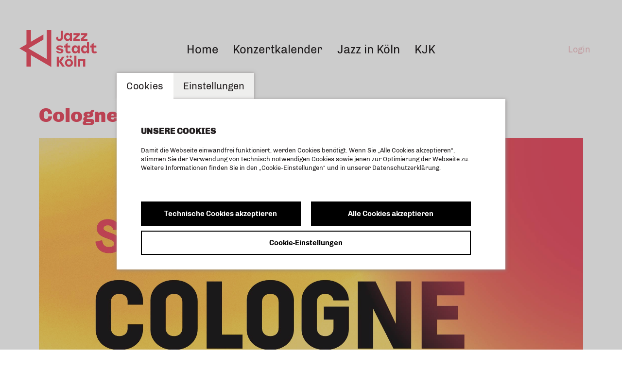

--- FILE ---
content_type: text/html; charset=UTF-8
request_url: https://www.jazzstadt.de/de_DE/colognejazzweek2022
body_size: 5922
content:
<!DOCTYPE html><html lang="de"> <head> <title>Cologne Jazzweek 2022 - Save the Date! - JazzStadt Köln </title> 
         <meta property="og:url" content="http://www.jazzstadt.de/de_DE/colognejazzweek2022" />
         <meta property="og:type" content="article" />
         <meta property="og:title" content="Cologne Jazzweek 2022 - Save the Date!" />
         <meta property="og:description" content="&nbsp;
&nbsp;
Mehr dazu in K&uuml;rze auf Instagram und unter Jazzweek.de!&nbsp;" />
         <meta property="og:image" content="" /> <meta charset="utf-8"> <meta http-equiv="X-UA-Compatible" content="IE=edge,chrome=1"> <meta name="viewport" content="initial-scale=1.0, width=device-width, user-scalable=yes, maximum-scale=2.0"> <meta name="format-detection" content="telephone=yes"> <meta name="msapplication-TileColor" content="#ffffff"> <meta name="msapplication-TileImage" content="/media/images/icon/ms-icon-144x144.png"> <meta name="theme-color" content="#ffffff"> <link rel="apple-touch-icon" sizes="57x57" href="/media/images/icon/apple-icon-57x57.png"> <link rel="apple-touch-icon" sizes="60x60" href="/media/images/icon/apple-icon-60x60.png"> <link rel="apple-touch-icon" sizes="72x72" href="/media/images/icon/apple-icon-72x72.png"> <link rel="apple-touch-icon" sizes="76x76" href="/media/images/icon/apple-icon-76x76.png"> <link rel="apple-touch-icon" sizes="114x114" href="/media/images/icon/apple-icon-114x114.png"> <link rel="apple-touch-icon" sizes="120x120" href="/media/images/icon/apple-icon-120x120.png"> <link rel="apple-touch-icon" sizes="144x144" href="/media/images/icon/apple-icon-144x144.png"> <link rel="apple-touch-icon" sizes="152x152" href="/media/images/icon/apple-icon-152x152.png"> <link rel="apple-touch-icon" sizes="180x180" href="/media/images/icon/apple-icon-180x180.png"> <link rel="icon" type="image/png" sizes="192x192" href="/media/images/icon/android-icon-192x192.png"> <link rel="icon" type="image/png" sizes="32x32" href="/media/images/icon/favicon-32x32.png"> <link rel="icon" type="image/png" sizes="96x96" href="/media/images/icon/favicon-96x96.png"> <link rel="icon" type="image/png" sizes="16x16" href="/media/images/icon/favicon-16x16.png"> <link rel="manifest" href="/media/images/icon/manifest.json"> <script src="https://code.jquery.com/jquery-2.2.4.min.js" integrity="sha256-BbhdlvQf/xTY9gja0Dq3HiwQF8LaCRTXxZKRutelT44=" crossorigin="anonymous"></script> <script src="https://unpkg.com/masonry-layout@4/dist/masonry.pkgd.min.js"></script> <script>window.ENV = {"document_root":"","link_root":"\/de_DE","locale":"de_DE","id_language":"1","page":"dynamic","dynamic_page":"colognejazzweek2022","auth":null,"document_title_suffix":"KoelnMusik","database_name":"KoelnMusik","ml_projects":["koeln-musik","cb-framework","cb-register"],"language":"de_DE","projects":["koeln-musik","cb-framework","cb-register"],"register":{"layerFrame":true,"layerColor":"#000","layerOpacity":0.75,"showShadow":false,"templates":"\/register","modal":true,"responsive":true,"avoidFrame":true,"ajax":"\/de_DE\/register.json"},"piwik_id":120,"is_page_blocked":false,"voucher_role":null,"url_contains_token":false,"event_window_config":{"customer":"koeln-musik","language":"de_DE","layerColor":"#000000","layerOpacity":0.75,"modal":true,"projects":["koeln-musik","cb-framework","cb-register"],"app_tokens":{"stage":""}},"is_page_admin":false};</script> <script type="text/javascript">var ml = (function () {var translations = {"tex_tags_placeholder":"Suchen oder neu anlegen","tex_abbrev_text_placeholder":"altern. Text f\u00fcr die \u00dcbersicht eingeben","tex_abbrev_title_placeholder":"altern. Titel f\u00fcr die \u00dcbersicht eingeben","tex_date_placeholder":"Format (DD.MM.YYY)","add_new_tag":"neues Tag hinzuf\u00fcgen","tags_prompt_heading":"Neues Tag erstellen","tags_prompt_message":"Begriff zur Erstellung des Tags eingeben","no_results":"keine Ergebnisse zum Suchbegriff gefunden","new_address":"Neue Adresse eintragen.","add_new_address":"Neue Adresse hinzuf\u00fcgen","add_new_address_header":"add_new_address_header","address_name":"Name","address_street":"Strasse (optional)","address_postcode":"PLZ (optional)","address_city":"Stadt","address_email":"e-Mail (optional)","address_save":"address_save","address_info_text":"address_info_text","address_close":"address_close","add_new_location_address_header":"Neuen Veranstaltungsort eintragen","add_new_organisation_address_header":"add_new_organisation_address_header","add_new_location_address":"add_new_location_address","add_new_organisation_address":"add_new_organisation_address","address_error_message_name":"Bitte tragen Sie einen Namen\/Bezeichnung ein.","address_error_message_city":"Bitte tragen Sie die Stadt ein. ","address_error_message_category":"Bitte w\u00e4hlen Sie eine Kategorie.","address_category_choose":"Bitte Kategorie w\u00e4hlen...","organiser_location_type_organiser":"nur Veranstalter","organiser_location_type_location":"nur Veranstaltungsort","organiser_location_type_organiser_location":"Veranstaltungsort und Veranstalter","organiser_location_type_none":"weder Veranstaltungsort noch Veranstalter","_cancel":"abbrechen","_ok":"OK \/ schlie\u00dfen"};return function (label) {if (translations[label]) {return translations[label];}return "js-translation-missing:"+label;}}());</script> <!-- include styles --> <link rel="stylesheet" type="text/css" href="/media/styles/reset.css"><link rel="stylesheet" type="text/css" href="/module/lib/framework/css/default.css"><link rel="stylesheet" type="text/css" href="/register/css/registration.css"><link rel="stylesheet" type="text/css" href="/module/jscript/lib/cb_ui/default.css"><link rel="stylesheet" type="text/css" href="/module/jscript/lib/jquery_plugins/jqueryui/jquery-ui-core-interactions-latest-stable.min.css"><link rel="stylesheet" type="text/css" href="/module/jscript/lib/jquery_plugins/autocomplete2/mod.autocomplete.css"><link rel="stylesheet" type="text/css" href="/module/jscript/lib/bootstrap_plugins/bootstrap-switch/bootstrap-switch.css"><link rel="stylesheet" type="text/css" href="/player/media/css/player.css"><link rel="stylesheet" type="text/css" href="/event/media/css/event_window.css"><link rel="stylesheet" type="text/css" href="/event/media/css/dropdowntree.css"><link rel="stylesheet" type="text/css" href="/register-login/media/css/register_login.css"><link rel="stylesheet" type="text/css" href="/register/css/registration.css"><link rel="stylesheet" type="text/css" href="/module/jscript/lib/cb_ui/default.css"><link rel="stylesheet" type="text/css" href="/module/jscript/lib/jquery_plugins/autocomplete2/mod.autocomplete.css"><link rel="stylesheet" type="text/css" href="/module/lib/framework/css/cb_controlbar2.css"><link rel="stylesheet" type="text/css" href="/media/styles/owl.carousel.min.css"><link rel="stylesheet" type="text/css" href="/media/styles/collapsibles.css"><link rel="stylesheet" type="text/css" href="/media/styles/user-panel.css"><link rel="stylesheet" type="text/css" href="/media/styles/main.css"><link rel="stylesheet" type="text/css" href="/media/styles/register.css"><link rel="stylesheet" type="text/css" href="/media/styles/calendar-overview.css"><link rel="stylesheet" type="text/css" href="/media/styles/dynamic_calendar.css"><link rel="stylesheet" type="text/css" href="/media/styles/program-detail.css"><link rel="stylesheet" type="text/css" href="/media/styles/bootstrap/css/bootstrap.css"><link rel="stylesheet" type="text/css" href="/media/styles/menu.css"><link rel="stylesheet" type="text/css" href="/media/styles/footer.css"><link rel="stylesheet" type="text/css" href="/media/styles/profile_window_fixes.css"><link rel="stylesheet" type="text/css" href="/media/styles/calendar-selectbox.css"><link rel="stylesheet" type="text/css" href="/media/styles/calendar-detail.css"><link rel="stylesheet" type="text/css" href="/media/styles/media-container.css"><link rel="stylesheet" type="text/css" href="/media/styles/home.css"><link rel="stylesheet" type="text/css" href="/media/styles/controlbar.css"><link rel="stylesheet" type="text/css" href="/media/styles/location.css"><link rel="stylesheet" type="text/css" href="/media/leaflet/leaflet.css"><link rel="stylesheet" type="text/css" href="/media/leaflet/MarkerCluster.Default.css"><link rel="stylesheet" type="text/css" href="/media/leaflet/MarkerCluster.css"><link rel="stylesheet" type="text/css" href="/media/styles/cookie_layer.css"><link rel="stylesheet" type="text/css" href="/media/styles/locations-map.css"> <script type="text/javascript"> // Test for the ugliness. if (window.location.hash == '#_=_') { // Check if the browser supports history.replaceState. if (history.replaceState) { // Keep the exact URL up to the hash. var cleanHref = window.location.href.split('#')[0]; // Replace the URL in the address bar without messing with the back button. history.replaceState(null, null, cleanHref); } else { // Well, you're on an old browser, we can get rid of the _=_ but not the #. window.location.hash = ''; } } </script> </head> <body class="page-dynamic dynamic-page-colognejazzweek2022"> <div class="register-login-backgroundlayer"></div> <div class="register-login-layer" data-project="koeln-musik"></div>  <script src="/module/jscript/lib/jquery/jquery-3.3.1.min.js"></script><script src="/module/jscript/lib/jquery/jquery-migrate-3.0.1.min.js"></script><script src="/module/jscript/lib/jquery/jquery-migrate-latest.js"></script><script src="/module/jscript/lib/jquery_plugins/jqueryui/jquery-ui-core-interactions-latest-stable.min.js"></script><script src="/module/jscript/lib/jquery_plugins/datepick/jquery.datepick.js"></script><script src="/module/jscript/lib/jquery_plugins/datepick/jquery.datepick-de.js"></script><script src="/module/jscript/lib/jquery_plugins/datepick/jquery.datepick.ext.js"></script><script src="/module/jscript/lib/mustache/mustache.js"></script><script src="/module/jscript/lib/bootstrap_plugins/bootstrap-switch/bootstrap-switch.min.js"></script><script src="/module/jscript/lib/moment-with-locales.min.js"></script><script src="/register-login/media/js/register-login.js"></script><script src="/register-login/media/js/register-login-password.js"></script><script src="/module/jscript/lib/base2/base2.js"></script><script src="/module/jscript/lib/jquery_plugins/pstrength.js"></script><script src="/module/lib/framework/js/cbShadow.js"></script><script src="/module/jscript/lib/jquery_plugins/autocomplete2/mod.autocomplete.js"></script><script src="/module/jscript/lib/cb_ui/widget.js"></script><script src="/module/jscript/lib/cb_ui/input.js"></script><script src="/module/jscript/lib/cb_ui/text.js"></script><script src="/module/jscript/lib/cb_ui/button.js"></script><script src="/module/jscript/lib/cb_ui/util.js"></script><script src="/module/jscript/lib/cb_ui/window.js"></script><script src="/module/jscript/lib/cb_ui/validate.js"></script><script src="/register/js/register_window.js"></script><script src="/module/jscript/lib/cb_controlbar2/cb_controlbar2.js"></script><script src="/module/jscript/lib/base2/base2.js"></script><script src="/module/lib/framework/js/cbShadow.js"></script><script src="/module/jscript/lib/cb_ui/widget.js"></script><script src="/module/jscript/lib/cb_ui/util.js"></script><script src="/module/jscript/lib/cb_ui/text.js"></script><script src="/module/jscript/lib/cb_ui/input.js"></script><script src="/module/jscript/lib/cb_ui/button.js"></script><script src="/module/jscript/lib/cb_ui/window.js"></script><script src="/module/jscript/lib/cb_ui/loader.js"></script><script src="/module/jscript/lib/cb_ui/loaderwithprogress.js"></script><script src="/module/jscript/lib/cb_ui/draganddropupload.js"></script><script src="/pix/js/jstorage.js"></script><script src="/pix/js/jquery.ddslick.min.js"></script><script src="/pix/js/pix.js"></script><script src="/module/jscript/lib/cb_ui/ux.js"></script><script src="/player/media/lib/video-js/video.min.js"></script><script src="/player/media/lib/video-js-plugins/videojs-contrib-media-sources.min.js"></script><script src="/player/media/lib/video-js-plugins/videojs-contrib-hls.min.js"></script><script src="/player/media/js/player.js"></script><script src="/event/media/js/utils.js"></script><script src="/event/media/js/main.js"></script><script src="/event/media/js/dropdowntree.js"></script><script src="/event/media/js/event_window.js"></script><script src="/event/media/js/dropdowntree.js"></script><script src="/media/scripts/owl.carousel.min.js"></script><script src="/media/scripts/owl.carousel2.thumbs.min.js"></script><script src="/media/scripts/media-container.js"></script><script src="/media/scripts/collapsibles.js"></script><script src="/media/scripts/register.js"></script><script src="/media/scripts/header.js"></script><script src="/media/scripts/dynamic_calendar.js"></script><script src="/media/scripts/program-detail.js"></script><script src="/media/scripts/calendar-overview.js"></script><script src="/media/scripts/popper.min.js"></script><script src="/media/scripts/bootstrap.js"></script><script src="/media/scripts/event-light.js"></script><script src="/media/scripts/main.js"></script><script src="/media/scripts/hyphenator.js"></script><script src="/media/scripts/hyphenator_Loader.js"></script><script src="/media/scripts/resize_inputs.js"></script><script src="/media/leaflet/leaflet.js"></script><script src="/media/leaflet/leaflet.markercluster-src.js"></script><script src="/media/scripts/locations-map.js"></script><script src="/media/scripts/cookie.js"></script><script src="/media/scripts/cookie_layer.js"></script><script src="/media/scripts/masonry.pkgd.min.js"></script> <script type="text/javascript">
   // Pass in the objects to merge as arguments.
    var objectExtend = function () {

      // Variables
      var extended = {};
      var length = arguments.length;

      // Merge the object into the extended object
      var merge = function (obj) {
         for (var prop in obj) {
            if (Object.prototype.hasOwnProperty.call(obj, prop)) {
               if (Object.prototype.toString.call(obj[prop]) === '[object Object]') {
                  extended[prop] = extend(extended[prop], obj[prop]);
               } else {
                  extended[prop] = obj[prop];
               }
            }
         }
      };

      // Loop through each object and conduct a merge
      for (var i = 0; i < length; i++) {
         var obj = arguments[i];
         merge(obj);
      }

      return extended;
   };

   /*
    * If Controlbar is already defined preserve it
    * so we can merge it with the new settings
    */
   var prevControlbar;
   if (window.Controlbar) {
      prevControlbar = Controlbar;
   }

   Controlbar = {"application":"koeln-musik","document_root":"","link_root":"\/de_DE","restrict":false,"color_scheme":1,"ml_projects":["koeln-musik","cb-framework","cb-register"],"cache_reset":true,"links":[{"url":"https:\/\/ml.culturebase.org\/table.php?projectType=brick&project=koeln-musik&edit_lang[]=de&edit_lang[]=en&edit_lang[]=label","label":"ml","target":"_blank"},{"url":"https:\/\/flex.culturebase.org\/home.php?controller_mode=1","label":"flex","target":"_blank"},{"url":"https:\/\/register6.culturebase.org","label":"register","target":"_blank"},{"url":"https:\/\/stage.culturebase.org","label":"stage","target":"_blank"},{"url":"https:\/\/address.culturebase.org\/home.php","label":"address","target":"_blank"},{"url":"https:\/\/film7.culturebase.org\/de_DE\/home?controller_mode=1","label":"film","target":"_blank"},{"url":"https:\/\/pix.culturebase.org\/home.php?controller_mode=1","label":"pix","target":"_blank"},{"url":"support","label":"| &nbsp;&nbsp;support","target":"_self"}],"allowed":true,"register_config":[],"stay_logged_in":false,"auth":null,"language":"de_DE","no_button":null};
   /* If previous Controlbar was preserved
    * merge it with the new one
    */
   if (prevControlbar) {
      Controlbar = objectExtend(Controlbar, prevControlbar);
   }
</script>
<div id="controlbar" class="clearfix controlbar controlbar-hide controlbar-dark-scheme">
   <div class="controlbar-control">
      <button class="controlbar-log-button" id="controlbar-login-button">login</button>
      <button id="controlbar-hide-button">&nbsp;</button>
   </div>
   <div class="controlbar-username"></div>
   
   <div class="controlbar-username controlbar-username-medium"></div>
   <div class="controlbar-username-short"></div>
   <div class="controlbar-link-container clearfix">
      
   </div>
   <div class="controlbar-widget-container clearfix">
      
   </div>
</div>
<div class="controlbar-button-container controlbar-hide controlbar-dark-scheme">
   <button id="controlbar-show-button">&nbsp;</button>
</div>
  <header class="site-header"> <div class="container row"> <nav class="navbar navbar-expand-lg navbar-light row fixed-top"> <div class="container"> <a class="navbar-brand" href="/"><img src="/media/images/logo.svg"></a> <button class="navbar-toggler" type="button" data-toggle="collapse" data-target="#navbarCollapse" aria-controls="navbarCollapse" aria-expanded="false" aria-label="Toggle navigation"> <span class="navbar-toggler-icon"></span> </button> </div> <div class="collapse navbar-collapse text-right" id="navbarCollapse"> <!--<button class="navbar-controlbar" type="button" id="navbar-controlbar">--> <button class="navbar-close" type="button" data-toggle="collapse" data-target="#navbarCollapse" aria-controls="navbarCollapse" aria-expanded="false" aria-label="Toggle navigation"> <span class="navbar-close-icon"></span> </button> <div class="container-fluid"> <div class="row"> <div class="container-fluid dropdown-container"> <ul class="nav-main d-lg-flex justify-content-center">  <ul class="nav-item "> <a onclick="" href="/de_DE/home" class="nav-link dropdown-toggle menu__link ">Home</a> <ul class="dropdown-menu" aria-labelledby="dropdown">  </ul> </ul>  <ul class="nav-item "> <a onclick="" href="/de_DE/konzertkalender" class="nav-link dropdown-toggle menu__link ">Konzertkalender</a> <ul class="dropdown-menu" aria-labelledby="dropdown">  </ul> </ul>  <ul class="nav-item dropdown"> <a onclick="" href="/de_DE/geschichte" class="nav-link dropdown-toggle menu__link taphover">Jazz in Köln</a> <ul class="dropdown-menu" aria-labelledby="dropdown">  <li class=" nav-item "> <a onclick="" href="/de_DE/geschichte" class="nav-link nav-link-third dropdown-toggle menu__link ">Geschichte</a> <ul class="dropdown-menu-sub d-lg-none">  </ul> </li>  <li class=" nav-item "> <a onclick="" href="/de_DE/spielstaetten" class="nav-link nav-link-third dropdown-toggle menu__link ">JazzMap</a> <ul class="dropdown-menu-sub d-lg-none">  </ul> </li>  <li class=" nav-item "> <a onclick="" href="/de_DE/konzertreihen" class="nav-link nav-link-third dropdown-toggle menu__link ">Konzertreihen</a> <ul class="dropdown-menu-sub d-lg-none">  </ul> </li>  <li class=" nav-item "> <a onclick="" href="/de_DE/kollektive" class="nav-link nav-link-third dropdown-toggle menu__link ">Kollektive</a> <ul class="dropdown-menu-sub d-lg-none">  </ul> </li>  <li class=" nav-item "> <a onclick="" href="/de_DE/spielstaetten-uebersicht" class="nav-link nav-link-third dropdown-toggle menu__link ">Spielstätten</a> <ul class="dropdown-menu-sub d-lg-none">  </ul> </li>  </ul> </ul>  <ul class="nav-item "> <a onclick="" href="/de_DE/kjk" class="nav-link dropdown-toggle menu__link ">KJK</a> <ul class="dropdown-menu" aria-labelledby="dropdown">  </ul> </ul>    <button class="login-button"><span class="arrow-right"></span>login<span class="arrow-left"></span></button>  </ul> </div> </div> </div> </div> </nav></div><script>$('.dropdown-submenu > a').on("click", function(e) { var submenu = $(this); $('.dropdown-submenu .dropdown-menu').removeClass('show'); submenu.next('.dropdown-menu').addClass('show'); e.stopPropagation();}); $('.dropdown').on("hidden.bs.dropdown", function() { $('.dropdown-menu.show').removeClass('show');});</script> </header>  <main class="site-main">  <div class="main-content blog-content clearfix"> <section class="container-fluid"> <div class="row">  <div class="col-md-2  d-none d-lg-block"> <ul id="side-bar"> <div id="accordion" class="sticky-sidebar accordion">  </div> </ul> </div> <div class=" col-lg-12 col-xl-8">  <div class="">   <div id="text_140" class="slim text">  <h2 class="headline">Cologne Jazzweek 2022 - Save the Date!</h2>  <div class="cb-tex-image-container" style="width: 100%; min-height: auto; height: auto; margin: 10px 2% 10px 0px; float: left; text-align: left;"><img style="height: auto; float: left;" title="Cologne Jazzweek" src="https://img.culturebase.org/c/a/1/5/0/pic_1645550932_ca1504c16c75fbe5c3032c8ea63b59b5.jpeg" /> </div>
<p> </p>
<p>Mehr dazu in Kürze auf Instagram und unter <a href="https://jazzweek.de">Jazzweek.de</a>! </p> </div>   </div> </div>   </section></div>   </main> <footer class="site-footer"> <nav class="menu-service container"> <ul class="menu__level menu__level--first row justify-content-center">   <li class="menu__item"> <a href="https://mailchi.mp/b976600e6176/jazzstadt" class="menu__link  external-link" target="__blank">Newsletter</a> </li>  <li class="menu__item"> <a href="https://www.instagram.com/koelner_jazz_konferenz_kjk/" class="menu__link  external-link" target="__blank">instagram</a> </li>  <li class="menu__item"> <a href="/de_DE/impressum" class="menu__link  " >Impressum</a> </li>  <li class="menu__item"> <a href="/de_DE/datenschutz" class="menu__link  " >Datenschutz</a> </li>  <li class="menu__item"> <a href="/de_DE/hilfe" class="menu__link  " >Hilfe</a> </li>     </ul> </nav> </footer>   <div id="cookie-layer"><!-- --><input class="radio-tabs" id="one" name="group" type="radio" checked><!-- --><input class="radio-tabs" id="two" name="group" type="radio"><!-- --><div class="tabs"> <label class="tab" id="one-tab" for="one">Cookies</label><!-- --><label class="tab" id="two-tab" for="two">Einstellungen</label> </div> <div class="panels"> <!--<div class="cookie-layer-close-btn" title="cookie_layer__close"></div>--> <div class="panel" id="one-panel"> <h2>Unsere Cookies</h2> <p>Damit die Webseite einwandfrei funktioniert, werden Cookies benötigt. Wenn Sie „Alle Cookies akzeptieren“, stimmen Sie der Verwendung von technisch notwendigen Cookies sowie jenen zur Optimierung der Webseite zu. Weitere Informationen finden Sie in den „Cookie-Einstellungen“ und in unserer Datenschutzerklärung.</p> <div class="cookie-buttons"> <button class="send-cookie-button cookie-button-half-size set-min">Technische Cookies akzeptieren</button> <button class="send-cookie-button cookie-button-half-size set-max">Alle Cookies akzeptieren</button> <button id="edit-cookie-button">Cookie-Einstellungen</button> </div> </div> <div class="panel" id="two-panel"> <h2>Einstellungen verwalten</h2> <h3>Bitte wählen Sie Ihre Präferenz. Sie können diese jederzeit ändern.</h3> <p><input type="checkbox" id="checkbox_1" name="cookie" checked disabled><label for="checkbox_1" class="checkbox-label">Technisch notwendig</label></p> <p class="checkbox-text">Um den bestmöglichen Service zu erhalten, sollte dieser Cookie nicht deaktiviert werden.</p> <p><input type="checkbox" id="checkbox_2" name="cookie"><label for="checkbox_2" class="checkbox-label">Optimierung der Webseite</label></p> <p class="checkbox-text">Ein Statistik-Cookie sammelt und meldet anonym Informationen, welche Inhalte mehr oder weniger interessieren. So können wir diese besser auf Ihre Wünsche ausrichten.</p> <!--<p><input type="radio" id="checkbox_3" name="cookie"><label for="checkbox_3" class="checkbox-label">Marketing</label></p> <p class="checkbox-text">Marketing-Cookies werden in Verbindung mit Werbung gesetzt.</p>--> <button class="send-cookie-button">Akzeptieren</button> </div> </div> </div><div id="cookie-bg-cover"></div> <div style="position:absolute;left:0px;top:0px;z-index:1000000;width:10px;height:10px;" title="web12"></div></body></html>

--- FILE ---
content_type: text/css
request_url: https://www.jazzstadt.de/event/media/css/event_window.css
body_size: 9687
content:
@charset "UTF-8";
/* roboto-300 - latin */
@font-face {
  font-display: swap;
  /* Check https://developer.mozilla.org/en-US/docs/Web/CSS/@font-face/font-display for other options. */
  font-family: 'Roboto-thin';
  font-style: normal;
  font-weight: 300;
  src: url("../fonts/roboto-v30-latin-300.eot");
  /* IE9 Compat Modes */
  src: url("../fonts/roboto-v30-latin-300.eot?#iefix") format("embedded-opentype"), url("../fonts/roboto-v30-latin-300.woff2") format("woff2"), url("../fonts/roboto-v30-latin-300.woff") format("woff"), url("../fonts/roboto-v30-latin-300.ttf") format("truetype"), url("../fonts/roboto-v30-latin-300.svg#Roboto") format("svg");
  /* Legacy iOS */ }
/* roboto-regular - latin */
@font-face {
  font-display: swap;
  /* Check https://developer.mozilla.org/en-US/docs/Web/CSS/@font-face/font-display for other options. */
  font-family: 'Roboto-regular';
  font-style: normal;
  font-weight: 400;
  src: url("../fonts/roboto-v30-latin-regular.eot");
  /* IE9 Compat Modes */
  src: url("../fonts/roboto-v30-latin-regular.eot?#iefix") format("embedded-opentype"), url("../fonts/roboto-v30-latin-regular.woff2") format("woff2"), url("../fonts/roboto-v30-latin-regular.woff") format("woff"), url("../fonts/roboto-v30-latin-regular.ttf") format("truetype"), url("../fonts/roboto-v30-latin-regular.svg#Roboto") format("svg");
  /* Legacy iOS */ }
/* roboto-500 - latin */
@font-face {
  font-display: swap;
  /* Check https://developer.mozilla.org/en-US/docs/Web/CSS/@font-face/font-display for other options. */
  font-family: 'Roboto-medium';
  font-style: normal;
  font-weight: 500;
  src: url("../fonts/roboto-v30-latin-500.eot");
  /* IE9 Compat Modes */
  src: url("../fonts/roboto-v30-latin-500.eot?#iefix") format("embedded-opentype"), url("../fonts/roboto-v30-latin-500.woff2") format("woff2"), url("../fonts/roboto-v30-latin-500.woff") format("woff"), url("../fonts/roboto-v30-latin-500.ttf") format("truetype"), url("../fonts/roboto-v30-latin-500.svg#Roboto") format("svg");
  /* Legacy iOS */ }
/* roboto-700 - latin */
@font-face {
  font-display: swap;
  /* Check https://developer.mozilla.org/en-US/docs/Web/CSS/@font-face/font-display for other options. */
  font-family: 'Roboto-bold';
  font-style: normal;
  font-weight: 700;
  src: url("../fonts/roboto-v30-latin-700.eot");
  /* IE9 Compat Modes */
  src: url("../fonts/roboto-v30-latin-700.eot?#iefix") format("embedded-opentype"), url("../fonts/roboto-v30-latin-700.woff2") format("woff2"), url("../fonts/roboto-v30-latin-700.woff") format("woff"), url("../fonts/roboto-v30-latin-700.ttf") format("truetype"), url("../fonts/roboto-v30-latin-700.svg#Roboto") format("svg");
  /* Legacy iOS */ }
.dropdown-selectbox-container {
  /*  hide the dropdowns */
  /* Displays second level dropdowns to the right of the first level dropdown */
  /* Simple clearfix */
  /* manage size of dropdowns*/ }
  .dropdown-selectbox-container .styled-select {
    cursor: pointer;
    font-size: 13px;
    display: flex;
    align-items: center;
    padding-left: 10px;
    color: #000; }
  .dropdown-selectbox-container ul {
    width: fit-content;
    padding: 0;
    margin: 0;
    background: #fff;
    display: flex;
    flex-direction: column;
    border: 1px #c8c8c8 solid;
    border-radius: 5px;
    box-shadow: 0 8px 9px -9px #bdbeb2;
    z-index: 10; }
  .dropdown-selectbox-container ul.dropdown-selectbox {
    margin-bottom: 10px;
    display: none;
    position: absolute;
    /*top: 230px;*/
    z-index: 30;
    height: fit-content;
    margin-top: -15px; }
  .dropdown-selectbox-container ul li {
    font-size: 13px;
    list-style: none;
    display: block;
    position: relative;
    cursor: pointer;
    color: #000;
    text-decoration: none;
    white-space: nowrap;
    margin: 2px 43px 2px 0;
    float: left;
    width: 100%;
    min-width: 200px; }
  .dropdown-selectbox-container ul li span {
    height: 100%;
    width: 100%;
    display: block;
    padding: 0.5em; }
  .dropdown-selectbox-container li ul {
    display: none; }
  .dropdown-selectbox-container ul.has-sub > li:not(.has-sub) span:after,
  .dropdown-selectbox-container ul li.has-sub button {
    width: 40px;
    height: 100%;
    position: absolute;
    top: 0;
    right: 0;
    border: 0;
    border-left: solid 1px #ccc;
    padding: 0;
    cursor: pointer;
    transition: transform .4s ease;
    background-color: #fff;
    background-repeat: no-repeat;
    background-size: 15px;
    background-position: center; }
  .dropdown-selectbox-container ul.has-sub > li:not(.has-sub) span:after {
    content: "";
    width: 40px;
    cursor: initial;
    background-image: url(/event/media/images/icon_chevron-right-greyed.svg); }
  .dropdown-selectbox-container ul li.has-sub button {
    background-color: #fff;
    background-image: url(/event/media/images/icon_chevron-right.svg); }
  .dropdown-selectbox-container ul li.has-sub.expanded > button {
    background-color: #6a6a6a;
    background-image: url(/event/media/images/icon_goto.svg); }
  .dropdown-selectbox-container li.has-sub.expanded {
    color: #000;
    background-color: #f1f1f1; }
  .dropdown-selectbox-container ul li span:hover {
    color: #fff;
    background-color: #6a6a6a; }
  .dropdown-selectbox-container ul ul ul {
    left: 100%;
    top: 0; }
  .dropdown-selectbox-container ul:before,
  .dropdown-selectbox-container ul:after {
    content: " ";
    display: table; }
  .dropdown-selectbox-container li.has-sub.expanded > ul {
    display: block;
    position: absolute;
    left: 100%;
    top: -3px; }
  .dropdown-selectbox-container li:nth-child(n+5).expanded > ul {
    transform: translate(0, -38%); }
  .dropdown-selectbox-container li:nth-child(n+9).expanded > ul {
    transform: translate(0, -60%); }
  .dropdown-selectbox-container .FullWidthContainer .HalfWidthContainer .__CbRegButtonContainer {
    position: initial; }
  .dropdown-selectbox-container ul.dropdown-sub {
    max-height: 420px;
    overflow: auto; }

.__EventWindow {
  /*
  .button-parent-reference-page-level3 .cb-flex-event-editor-button{
      top: 100px;
  }*/ }
  .__EventWindow .button-parent-reference,
  .__EventWindow .button-parent-reference-page-level2 {
    position: relative; }
  .__EventWindow .button-parent-reference-page-level3 {
    /*    position: relative;*/ }
  .__EventWindow .cb-flex-event-editor-button.page-level-3,
  .__EventWindow button.show-share-layer {
    top: 150px !important; }
  .__EventWindow button.page-level-1 {
    background-color: #9b4234 !important; }
  .__EventWindow button.page-level-2 {
    background-color: #747474 !important; }
  .__EventWindow .dynamic-page-article {
    min-height: 0px; }
  .__EventWindow .editorContainer {
    background: rgba(0, 0, 0, 0.7);
    display: block;
    width: 100%;
    height: 100%;
    position: fixed;
    right: 0;
    bottom: 0;
    left: 0;
    top: 0;
    z-index: 4000;
    display: flex;
    justify-content: center;
    align-items: center; }
  .__EventWindow button.cb-flex-event-editor-button,
  .__EventWindow button.show-share-layer {
    font-family: 'Roboto', sans-serif;
    border: 0px solid #478bbe;
    border-radius: 0px;
    color: #fff;
    padding: 5px 10px;
    font-weight: 500;
    font-size: 14px;
    background-color: #3e73c0;
    line-height: 20px;
    outline: none;
    position: fixed;
    bottom: 12px;
    right: 12px;
    z-index: 900;
    cursor: pointer;
    display: none;
    align-items: center; }
    .__EventWindow button.cb-flex-event-editor-button svg,
    .__EventWindow button.show-share-layer svg {
      margin: 5px; }
    .__EventWindow button.cb-flex-event-editor-button span,
    .__EventWindow button.show-share-layer span {
      display: none; }
    .__EventWindow button.cb-flex-event-editor-button:hover span,
    .__EventWindow button.show-share-layer:hover span {
      display: flex; }
  .__EventWindow .accordion button.cb-flex-event-editor-button {
    display: none; }
  .__EventWindow .accordion .show button.cb-flex-event-editor-button {
    display: flex; }
  .__EventWindow .blog-edit-button {
    box-shadow: 0 0 0.3em #0000005c; }
  .__EventWindow .accordion-body button.media-editor-button.scrolled {
    position: fixed !important;
    top: 140px; }
  .__EventWindow button.cb-flex-event-editor-button.article-editor-button,
  .__EventWindow button.cb-flex-event-editor-button.article-delete-button {
    position: absolute;
    top: 0px;
    bottom: initial;
    right: 0;
    margin-right: 20px; }
  .__EventWindow button.cb-flex-event-editor-button.pix-edit-button {
    position: absolute;
    left: unset;
    top: unset;
    right: 0;
    bottom: 0;
    width: 20px;
    height: 20px;
    display: block;
    background-image: url("/module/jscript/lib/cb_ui/img/edit_icon_bg.png");
    border: 0px solid #478bbe;
    background-color: unset; }
  .__EventWindow button.cb-flex-event-editor-button.article-delete-button {
    background-color: #9b4234;
    right: 100px;
    z-index: 99; }
  .__EventWindow button.show-share-layer {
    position: absolute;
    bottom: initial;
    background-color: #56ada2;
    right: 172px !important;
    z-index: 98;
    padding-bottom: 6px; }
    .__EventWindow button.show-share-layer svg {
      margin: 4px; }
  .__EventWindow button.cb-flex-event-editor-button.article-editor-button:not(.media-editor-button) {
    right: 50px;
    z-index: 100; }
    .__EventWindow button.cb-flex-event-editor-button.article-editor-button:not(.media-editor-button) svg {
      margin-bottom: 6px; }
  .__EventWindow .badge-editor-container button.cb-flex-event-editor-button.article-editor-button:not(.media-editor-button) {
    top: 140px !important; }
  .__EventWindow .__EditorWindowDraggableButton {
    top: 0;
    right: auto;
    width: 67px;
    height: 63px;
    background-color: #efebeb;
    background-image: url(../images/icon_move_window.svg);
    background-repeat: no-repeat;
    background-position: center;
    background-size: inherit;
    border-left: 1px solid #d0d0d0;
    cursor: move;
    position: relative;
    z-index: 99;
    left: 0; }

* {
  -webkit-box-sizing: border-box;
  -moz-box-sizing: border-box;
  box-sizing: border-box; }

.__EventWindow,
.__EventWindowp .__CbUiText,
.__EventWindow textarea,
.__EventWindow input {
  /*    font-family: $roboto-regular;*/
  font-family: Helvetica, Arial, sans-serif;
  letter-spacing: 0; }

button, select, input, textarea {
  outline: none;
  font-family: inherit;
  font-size: inherit;
  line-height: inherit; }

.__EventScrollLock {
  overflow: hidden; }

.__CbUiInputError {
  border-color: red !important;
  /* border: 1px solid red !important; */ }

.__CbUiLayer.__CbUiLoader {
  z-index: 10001 !important; }

.__EventWindow {
  width: 930px;
  min-height: 660px;
  max-height: 100vh;
  height: 660px;
  overflow: visible;
  font-size: 14px;
  line-height: 1.42857143;
  color: #333 !important;
  -moz-osx-font-smoothing: auto;
  border-radius: 1px; }
  .__EventWindow select {
    min-width: initial; }

.__EventWindow .__EventContainer td {
  position: relative; }

.__EventWindow .__EventContainer .__EventSideMenu {
  display: none;
  position: absolute;
  top: 0;
  right: 0;
  width: 200px;
  background-color: #fff;
  box-shadow: 0 0 10px #999999;
  list-style: none;
  z-index: 10; }

table.__EventContainer {
  table-layout: fixed; }
  table.__EventContainer td:not(.__EventState) {
    overflow: hidden; }
  table.__EventContainer tr.bottom-position .__EventSideMenu {
    bottom: 0;
    top: initial; }

.__EventContentAvailable,
.__EventNoContentAvailable {
  display: none; }

.__EventContentAvailable {
  height: 470px;
  overflow-y: auto; }

.__EventEmptyResults {
  margin-top: 80px;
  padding: 0 5%; }

.__EventTab {
  /* padding-button should cover .__EventTabFooter's height */
  padding-bottom: 130px; }

#__EventTabMyOverview {
  padding-bottom: 0; }
  #__EventTabMyOverview .__EventTabFooter {
    height: 70px; }
  #__EventTabMyOverview .__EventExpertModeBtn,
  #__EventTabMyOverview .__EventDetailWindowButton {
    margin-top: 0; }

.__EventTabFooter {
  height: 128px;
  position: absolute;
  bottom: 0;
  left: 0;
  right: 0; }

.__EventWindowHeader .__EventOverviewWindowButton {
  margin-right: 40px; }

.__EventWindow .__EventLeftColumn,
.__EventWindow .__EventRightColumn {
  width: 50%;
  -webkit-box-sizing: border-box;
  -moz-box-sizing: border-box;
  box-sizing: border-box;
  float: left;
  font-size: 16px;
  line-height: 23px;
  letter-spacing: 0; }
.__EventWindow .__EventLeftColumn {
  margin: 20px 0; }
.__EventWindow .__EventRightColumn {
  margin: 27px 0 20px; }
  .__EventWindow .__EventRightColumn hr {
    margin: 16px 0 35px;
    border: 1px solid #ccc;
    border-top: 0; }
.__EventWindow .__EventAutocompleteContainer {
  position: relative; }
  .__EventWindow .__EventAutocompleteContainer input.__AC_invalidated {
    background-color: #e4eef4; }
  .__EventWindow .__EventAutocompleteContainer input.__AC_validated {
    background-color: #EDF4D8 !important;
    color: #42443F !important;
    background-image: url(/event/media/images/icon_validated.svg);
    background-position: 98% center;
    background-repeat: no-repeat;
    font-style: normal !important; }
.__EventWindow .__EventContainer tr {
  border: medium none;
  height: 41px;
  cursor: pointer; }
.__EventWindow .__EventContainer tr:not(.__EventHeader):hover {
  background: #f7f7f7; }
.__EventWindow .__EventContainer td {
  border-bottom: 1px solid #cccccc;
  height: 20px;
  position: relative;
  white-space: nowrap; }
.__EventWindow .__EventContainer .__EventFadeScreen {
  height: 40px;
  position: absolute;
  right: 0;
  top: 0; }
.__EventWindow .__EventContainer .__EventFadeScreen.grey {
  display: none; }
.__EventWindow .__EventContainer tr:hover .__EventFadeScreen.grey {
  display: block; }
.__EventWindow .__EventContainer tr:hover .__EventFadeScreen.white {
  display: none; }
.__EventWindow .__EventContainer .__EventFadeScreen.white,
.__EventWindow .__EventContainer .__EventFadeScreen.grey {
  background-color: transparent; }
.__EventWindow .__EventTabButton.__EventActiveTab {
  background-color: #ffffff; }
.__EventWindow .__EventWindowHeader .__EventTabButton {
  padding: 0 18px;
  background-color: #efefef; }
.__EventWindow .__EventInfoCntnr .__EventInputInfo,
.__EventWindow .__EventInfoCntnr .__EventInputErrorInfo {
  display: none;
  margin-bottom: 10px; }
.__EventWindow .__EventInfoCntnr .__EventInputErrorInfo {
  color: red;
  font-size: 13px; }
.__EventWindow .__EventInputInfo {
  color: #555555; }
.__EventWindow .__EventAddMediaButtonContainer,
.__EventWindow .__EventMediaItem {
  width: 48%;
  height: 130px; }
.__EventWindow .__EventAddMediaButtonContainer {
  background: url(/event/media/images/img_plus-icon.jpg) no-repeat right 10px top 10px transparent;
  display: inline-block; }
.__EventWindow .__EventAddMediaButton,
.__EventWindow .__EventMediaItem {
  width: 48%;
  height: 130px;
  border: 1px solid #b5b5b5;
  background-size: contain;
  border-radius: 0px; }
.__EventWindow .__EventAddMediaButton {
  width: 100%;
  cursor: pointer;
  outline: none; }
.__EventWindow .__EventMediaItem {
  margin-right: 2%;
  margin-bottom: 7px;
  box-shadow: 0 0 5px rgba(0, 0, 0, 0.3) inset;
  float: left;
  position: relative;
  overflow: hidden;
  background-size: cover; }
.__EventWindow .__EventMediaItem img {
  width: 100%;
  height: auto; }
.__EventWindow .__EventDeleteMediaItemButton {
  position: absolute;
  top: 2px;
  right: 2px;
  width: 10px;
  height: 10px;
  display: inline-block;
  border: 1px solid #c9c3b8;
  border-radius: 3px;
  width: 22px;
  height: 22px;
  cursor: pointer;
  box-shadow: 0 0 5px #bdbeb2;
  background: url(/event/media/images/img_event-terminate.png) no-repeat center center #ffffff; }
.__EventWindow .__EventEditMediaItemButton {
  position: absolute;
  bottom: 2px;
  right: 2px;
  width: 10px;
  height: 10px;
  display: inline-block;
  border: 1px solid #c9c3b8;
  border-radius: 3px;
  width: 22px;
  height: 22px;
  cursor: pointer;
  box-shadow: 0 0 5px #bdbeb2;
  background: url(/event/media/images/img_pics-edit.png) no-repeat center center #ffffff; }
.__EventWindow .__EventRightColumn input::-webkit-input-placeholder {
  color: #555555;
  font-style: normal;
  font-size: 1.1em; }
.__EventWindow .__EventRightColumn input:-moz-placeholder {
  /* Firefox 18- */
  color: #555555;
  font-style: normal;
  font-size: 1.1em; }
.__EventWindow .__EventRightColumn input::-moz-placeholder {
  /* Firefox 19+ */
  color: #555555;
  font-style: normal;
  font-size: 1.1em; }
.__EventWindow .__EventRightColumn input:-ms-input-placeholder {
  color: #555555;
  font-style: normal;
  font-size: 1.1em; }
.__EventWindow input.__EventCmnToggleRound + label {
  padding: 2px;
  width: 44px;
  height: 24px;
  float: right;
  background-color: #dddddd;
  border-radius: 20px;
  margin-top: 7px; }
.__EventWindow input.__EventCmnToggleRound + label:before,
.__EventWindow input.__EventCmnToggleRound + label:after {
  display: block;
  position: absolute;
  top: 1px;
  left: 1px;
  bottom: 1px;
  content: ""; }
.__EventWindow input.__EventCmnToggleRound + label:after {
  width: 22px;
  background-color: #fff;
  border-radius: 100%;
  box-shadow: 0 2px 5px rgba(0, 0, 0, 0.3);
  transition: margin 0.4s; }
.__EventWindow input.__EventCmnToggleRound + label::before {
  background-color: #f1f1f1;
  border-radius: 20px;
  right: 1px;
  transition: background 0.4s ease 0s; }
.__EventWindow input.__EventCmnToggleRound:checked + label:before {
  background-color: #757575; }
.__EventWindow input.__EventCmnToggleRound:checked + label:after {
  margin-left: 20px; }

.__EventLeftColumn .__EventSwitch {
  float: none;
  margin: 40px 0 15px 0;
  border-top: 1px solid #ccc;
  padding: 15px 0 0 0; }
  .__EventLeftColumn .__EventSwitch .bootstrap-switch {
    margin: 0;
    overflow: hidden;
    width: 45px !important;
    height: 24px;
    background-color: #eeeeee; }
    .__EventLeftColumn .__EventSwitch .bootstrap-switch .flip-switch-handle {
      /*          border: 1px solid #cccccc;    */
      box-shadow: 0 2px 5px rgba(0, 0, 0, 0.3);
      border: 1px solid #cccccc;
      margin: 0; }
    .__EventLeftColumn .__EventSwitch .bootstrap-switch .bootstrap-switch-container {
      background-color: #eeeeee; }
      .__EventLeftColumn .__EventSwitch .bootstrap-switch .bootstrap-switch-container .bootstrap-switch-label {
        top: 0 !important;
        right: 17px; }
      .__EventLeftColumn .__EventSwitch .bootstrap-switch .bootstrap-switch-container .bootstrap-switch-primary {
        line-height: 22px; }
  .__EventLeftColumn .__EventSwitch .bootstrap-switch-on {
    background-color: #2f74a9; }
    .__EventLeftColumn .__EventSwitch .bootstrap-switch-on .bootstrap-switch-container {
      background-color: #2f74a9; }

.__EventToggleText {
  color: #757575;
  margin: 0;
  position: static;
  float: right;
  padding: 2px 10px 0 0;
  text-transform: uppercase;
  font-size: 14px; }

.__EventMediaContainer {
  margin-bottom: 20px;
  max-height: 440px;
  overflow: auto; }

.__EventAddMediaButton {
  background: url(/event/media/images/img_camera.png) no-repeat center center transparent; }

.__EventDescTabMedia {
  font-size: 16px;
  line-height: 23px; }

.__EventCopyrightInfoText {
  display: none;
  font-size: 13px; }

.__EventSideMenu button[value="1"] {
  border: none;
  background: url(/event/media/images/img_event-published.png) no-repeat transparent; }

.__EventSideMenu button[value="0"] {
  border: none;
  background: url(/event/media/images/img_event-unpublished.png) no-repeat transparent; }

.__EventSideMenu button[value="2"] {
  border: none;
  background: url(/event/media/images/img_event-terminate.png) no-repeat left 5px top 6px transparent; }

.__EventDeleteLocationButton,
.__EventDeleteOrganisationButton {
  background-image: url(/event/media/images/img_close-event.png);
  width: 30px;
  height: 30px;
  background-repeat: no-repeat;
  background-position: center;
  background-color: #EDF4D8;
  border: none;
  position: absolute;
  right: 8px;
  top: 4px;
  display: none; }

.__EventNoContentAvailable {
  margin: 34px auto 0;
  width: 91.5%; }
  .__EventNoContentAvailable .__EventLeftColumn {
    margin-top: 0; }
  .__EventNoContentAvailable .__EventRightColumn {
    position: absolute;
    bottom: 25px;
    right: 0px;
    padding: 0 4%;
    margin-bottom: 0; }

.__EventNextTabButton, .__EventSaveButton {
  bottom: 25px;
  position: absolute;
  right: 5%;
  width: 40%; }
  .__EventNextTabButton:hover, .__EventSaveButton:hover {
    background-color: #23527c; }

.__EventDescriptionField {
  height: 17em;
  resize: vertical;
  font-size: 0.8em;
  padding-left: 1em; }
  .__EventDescriptionField#Description {
    height: 35em; }

.__EventWindow .__EventContainer .__EventStatus {
  display: inline-block;
  width: 5px;
  height: 36px;
  float: left;
  margin-right: 5px; }

.__EventWindow .__AC_button {
  display: block; }

.__EventWindow .__AC_position {
  z-index: 100; }

.__EventNewAddressPopUp {
  position: absolute;
  top: -20px;
  left: -2.5%;
  background-color: #fff;
  z-index: 10;
  padding: 10px;
  border: 1px solid #b5b5b5;
  box-shadow: 0px 3px 15px rgba(0, 0, 0, 0.75);
  width: 107.5%; }

.__EventNewAddressPopUp button {
  cursor: pointer;
  border-color: #456771;
  width: 50px;
  height: 26px;
  background-repeat: no-repeat;
  background-position: center center;
  display: block;
  padding: 5px;
  font-size: 11px;
  background-color: #fcfcf9;
  background-image: linear-gradient(bottom, #eeeeee 15%, #dadada 45%, #eeeeee 85%);
  background-image: -webkit-gradient(linear, left bottom, left top, color-stop(0.15, #f6f6ef), color-stop(0.85, white));
  background-image: -webkit-linear-gradient(bottom, #f6f6ef 15%, white 85%);
  background-image: -moz-linear-gradient(bottom, #f6f6ef 15%, white 85%);
  background-image: -ms-linear-gradient(bottom, #f6f6ef 15%, white 85%);
  background-image: -o-linear-gradient(bottom, #f6f6ef 15%, white 85%);
  font-weight: bold;
  border: 1px solid #bdbeb2;
  -moz-box-shadow: 0 0 5px #bdbeb2;
  -webkit-box-shadow: 0 0 5px #bdbeb2;
  line-height: 250%;
  -moz-border-radius: 2px 2px 2px 2px;
  -webkit-border-radius: 2px 2px 2px 2px;
  border-radius: 2px 2px 2px 2px;
  cursor: pointer;
  float: right; }

.__EventNewAddressSave {
  background-image: url(/module/lib/framework/images/edit_save_icon.png) !important; }

.__EventNewAddressCancel {
  background-image: url(/module/lib/framework/images/edit_close_icon.png) !important;
  margin-right: 10px; }

.__EventNewAddressHeader {
  font-size: 0.8em; }

/* datepicker */
.datepick a {
  text-decoration: none; }

.datepick td {
  text-align: center;
  width: 40px; }

.datepick {
  width: 100% !important; }

body.body_dp_event_modul > .datepick-popup.dp_event_modul {
  color: #2f74a9;
  z-index: 9999999;
  background-color: #f7f7f7;
  box-shadow: 0px 3px 15px 0px rgba(0, 0, 0, 0.39) !important;
  padding: 10px;
  width: 320px;
  border: 2px solid #adabab;
  font-family: Helvetica, Arial, sans-serif !important;
  font-size: 14px;
  line-height: 1.42857143;
  -moz-osx-font-smoothing: auto;
  margin-top: 5px; }
  body.body_dp_event_modul > .datepick-popup.dp_event_modul a {
    color: #2f74a9;
    -moz-osx-font-smoothing: auto;
    padding: 2px 5px !important; }
    body.body_dp_event_modul > .datepick-popup.dp_event_modul a:hover {
      color: #23527c; }
    body.body_dp_event_modul > .datepick-popup.dp_event_modul a.datepick-selected {
      font-weight: 600;
      border: 2px solid #ff0000 !important; }
    body.body_dp_event_modul > .datepick-popup.dp_event_modul a.datepick-today {
      color: #000 !important;
      border: 0 !important; }
  body.body_dp_event_modul > .datepick-popup.dp_event_modul a,
  body.body_dp_event_modul > .datepick-popup.dp_event_modul .datepick thead {
    font-size: 14px !important; }
  body.body_dp_event_modul > .datepick-popup.dp_event_modul .datepick {
    background-color: transparent;
    padding: 0; }
    body.body_dp_event_modul > .datepick-popup.dp_event_modul .datepick .datepick-nav {
      position: relative;
      margin-bottom: 4px;
      height: inherit;
      padding: 0 !important;
      width: inherit;
      top: inherit;
      display: block;
      left: inherit;
      transform: inherit; }
      body.body_dp_event_modul > .datepick-popup.dp_event_modul .datepick .datepick-nav .datepick-cmd-today {
        text-align: center;
        display: block; }
      body.body_dp_event_modul > .datepick-popup.dp_event_modul .datepick .datepick-nav .datepick-cmd-prev {
        position: absolute;
        top: 0;
        left: 0; }
      body.body_dp_event_modul > .datepick-popup.dp_event_modul .datepick .datepick-nav .datepick-cmd-next {
        position: absolute;
        top: 0;
        right: 0; }
      body.body_dp_event_modul > .datepick-popup.dp_event_modul .datepick .datepick-nav a.datepick-cmd {
        margin: 0;
        width: auto;
        height: auto;
        text-indent: 0;
        background-image: none;
        transform: rotate(0); }
      body.body_dp_event_modul > .datepick-popup.dp_event_modul .datepick .datepick-nav a.datepick-cmd.datepick-cmd-today {
        display: block; }
    body.body_dp_event_modul > .datepick-popup.dp_event_modul .datepick .datepick-month-row {
      padding: 0; }
      body.body_dp_event_modul > .datepick-popup.dp_event_modul .datepick .datepick-month-row .datepick-month .datepick-month-header {
        width: 100%;
        display: flex;
        margin: 0 0 8px 0;
        padding: 0 8px;
        text-align: left;
        margin-top: 0 !important; }
        body.body_dp_event_modul > .datepick-popup.dp_event_modul .datepick .datepick-month-row .datepick-month .datepick-month-header select {
          max-width: initial;
          font-size: 14px;
          line-height: 14px;
          text-align: left;
          background: transparent;
          border: 1px solid #D4D4C7;
          box-shadow: 0px 4px 10px rgba(0, 0, 0, 0.1);
          height: auto;
          border-radius: 1px;
          padding: 6px 7px 6px 12px;
          margin: 0;
          text-transform: none;
          color: #2f74a9 !important;
          font-family: Helvetica, Arial, sans-serif !important;
          appearance: auto;
          font-weight: normal; }
          body.body_dp_event_modul > .datepick-popup.dp_event_modul .datepick .datepick-month-row .datepick-month .datepick-month-header select:nth-child(1) {
            margin-right: 5px; }
          body.body_dp_event_modul > .datepick-popup.dp_event_modul .datepick .datepick-month-row .datepick-month .datepick-month-header select:nth-child(2) {
            max-width: fit-content; }
          body.body_dp_event_modul > .datepick-popup.dp_event_modul .datepick .datepick-month-row .datepick-month .datepick-month-header select:hover {
            text-decoration: none; }
      body.body_dp_event_modul > .datepick-popup.dp_event_modul .datepick .datepick-month-row th {
        text-align: center;
        font-weight: 600;
        padding-bottom: 0;
        color: #2f74a9; }
      body.body_dp_event_modul > .datepick-popup.dp_event_modul .datepick .datepick-month-row td {
        line-height: inherit; }
        body.body_dp_event_modul > .datepick-popup.dp_event_modul .datepick .datepick-month-row td a {
          color: #2f74a9; }
          body.body_dp_event_modul > .datepick-popup.dp_event_modul .datepick .datepick-month-row td a:not(.datepick-selected) {
            border-bottom: 0; }
            body.body_dp_event_modul > .datepick-popup.dp_event_modul .datepick .datepick-month-row td a:not(.datepick-selected):hover {
              color: #23527c;
              border-bottom: 2px #2f74a9 solid; }
    body.body_dp_event_modul > .datepick-popup.dp_event_modul .datepick .datepick-ctrl {
      margin-top: 10px;
      position: relative; }
      body.body_dp_event_modul > .datepick-popup.dp_event_modul .datepick .datepick-ctrl .datepick-cmd {
        display: block;
        margin: 0;
        text-indent: inherit;
        width: inherit;
        height: inherit;
        background-image: none; }

.datepick-popup table {
  width: 100%; }

.datepick-cmd-clear {
  float: left; }

.datepick-cmd-close {
  float: right; }

.__EventDatepickContainer {
  position: relative; }

.datepick-trigger {
  position: absolute;
  top: 7px;
  right: 11px;
  width: 22px;
  height: 22px;
  background-image: url(/event/media/images/calendar_blue.png);
  cursor: pointer; }

.__EventNewAddressPopUp .__EventInputErrorInfo {
  display: none;
  color: red;
  font-size: 0.8em; }

.__EventNewAddressPopUp .__CbUiInputError + .__EventInputErrorInfo {
  display: block; }

.__EventWindow .list-prefix,
.__EventWindow .__EventResponsiveMenuBtn {
  display: none; }

select.__EventNewAddressCategory,
select.__EventNewAddressOrganiserLocationType {
  padding-left: 13px;
  padding-top: 0; }

/**  START  resolve conficts with default.css from module */
.__EventWindow .list-prefix,
.__EventWindow .__EventResponsiveMenuBtn {
  display: none; }
.__EventWindow .__EventContainer td {
  color: #aaa;
  border-bottom: 1px solid #cccccc;
  vertical-align: middle;
  font-size: 16px !important;
  letter-spacing: 0 !important; }
.__EventWindow .__EventDetailWindowButton {
  width: 45%;
  padding: 16px 20px;
  margin-top: 39px;
  transition: background-color .2s ease-in-out;
  outline: none; }
.__EventWindow .__EventNextTabButton {
  margin-top: 20px;
  bottom: 25px; }
.__EventWindow .__EventNextTabButton,
.__EventWindow .__EventSaveButton {
  letter-spacing: .15em;
  transition: background-color .2s ease-in-out;
  outline: none;
  letter-spacing: .15em;
  font-size: 16px !important; }
  .__EventWindow .__EventNextTabButton span,
  .__EventWindow .__EventSaveButton span {
    color: white; }
.__EventWindow .__EventTabFooter .__EventExpertModeBtn,
.__EventWindow #__EventTabMyOverview .__EventExpertModeBtn {
  padding: 14px 14px;
  outline: none;
  transition: all .2s ease-in-out; }
.__EventWindow .__EventTabFooter {
  padding-left: 40px;
  padding-right: 40px;
  font-size: 14px; }
  .__EventWindow .__EventTabFooter .__EventDetailWindowButton,
  .__EventWindow .__EventTabFooter .__EventExpertModeBtn {
    font-size: 14px !important; }

.__EventWindow.__CbUiFrame {
  top: 50% !important;
  left: 50% !important;
  transform: translate(-50%, -50%);
  background-color: #fff;
  border-radius: 1px; }
  .__EventWindow.__CbUiFrame a {
    color: #2f74a9; }
.__EventWindow #__EventDetailForm,
.__EventWindow #__EventTabMyOverview {
  font-size: 16px !important; }

.__EventWindow button.__CbUiCloseButton.__EventWindowCloseButton {
  top: 0;
  right: 0; }

/**  END  resolve conficts with default.css from module */
@media only screen and (max-width: 767px) {
  .__EventWindow .__EventPaddedBoxBg {
    display: none; }

  .__EventWindow .__EventRightColumn {
    margin-top: 0; }

  .__EventWindow .__EventLeftColumn .__EventSwitch {
    margin: 30px 0; }

  .__EventWindow .__EventWindowHeader {
    padding-left: 0;
    padding-top: 5px;
    padding-bottom: 5px; }

  .__EventWindow .__EventTabButton {
    display: block;
    border: none; }

  .__EventWindow .__EventActiveTab {
    background-color: transparent; }

  .__EventWindow .__EventWindowHeader {
    background-color: #f7f7f7;
    border-bottom: 1px solid #c0c0c0; }

  .__EventWindow .__EventWindowHeader button.__EventTabButton,
  .__EventWindow .__EventWindowHeader button.__EventTabButton.active {
    border: none;
    background: transparent;
    height: 40px; }

  .__EventWindow .__EventTabButton:not(.active) {
    display: none; }

  .__EventWindow .__EventTabButton:not(:empty) {
    min-height: 0;
    box-sizing: border-box; }

  .__EventWindow .__EventTabButton .list-prefix,
  .__EventWindow .__EventResponsiveMenuBtn {
    display: inline-block; }

  .__EventWindow .__EventResponsiveMenuBtn {
    background: transparent url("/event/media/images/toggle_view_big_list_icon.png") no-repeat scroll center center/contain;
    cursor: pointer;
    height: 20px;
    position: absolute;
    right: 115px;
    top: 15px;
    width: 20px;
    z-index: 10; }

  .__EventWindow .__EventResponsiveMenuBtn.collapsed {
    background-image: url("/event/media/images/toggle_view_big_list_icon.png"); }

  .__EventWindow .__EventResponsiveMenuBtn.open {
    background-image: url("/event/media/images/toggle_view_big_list_icon_grey.png"); }

  .__EventWindow .__EventWindowHeader .__EventOverviewWindowButton {
    position: absolute;
    right: 0px;
    top: 0;
    height: 51px;
    padding: 10px;
    margin: 0;
    border-left: 1px solid #c0c0c0;
    border-bottom: 1px solid #c0c0c0; }

  .__EventWindow .__EventWindowHeader .__EventWindowCloseButton {
    border: none;
    position: absolute;
    width: 50px;
    height: 50px;
    background-color: #ffffff;
    border-left: 1px solid #c0c0c0; }

  .__EventWindow .__EventTabFooter .__EventDetailWindowButton {
    width: 100%;
    margin-top: 20px; }

  .__EventWindow .__EventTab .__EventSaveButton,
  .__EventWindow .__EventTab .__EventNextTabButton {
    width: 90%; }

  .__EventTab {
    padding-bottom: 90px; }

  .__EventWindow .show-tab {
    display: block !important; }

  .__EventWindow .hide-tab {
    display: none !important; } }
/* @todo: new event window css should be merged here */
.__EventWindow {
  background-color: #fff;
  width: 930px;
  border: 3px solid #ffffff;
  border-radius: 0px;
  box-shadow: 0px 1px 17px 0px rgba(50, 50, 50, 0.83) !important; }

.__EventWindow .__EventContainer {
  margin: 40px auto 40px;
  width: 91.5%;
  border-collapse: collapse;
  font-size: 15px; }

.__EventWindow .__EventContainer th,
.__EventWindow .__EventContainer td {
  font-weight: normal; }

.__EventWindow .__EventContainer th {
  color: #ccc;
  text-align: left; }

.__EventWindow .__EventContainer td {
  color: #aaa;
  border-bottom: 1px solid #cccccc; }

.__EventWindow .__EventContainer tbody td {
  color: #808080; }

.__EventWindow .__EventContainer .__EventSideMenu {
  margin: 0;
  padding: 10px; }

.__EventWindow .__EventContainer .__EventSideMenu li {
  margin-bottom: 10px;
  padding-left: 0; }
  .__EventWindow .__EventContainer .__EventSideMenu li:before {
    display: none; }

.__EventStatus.__EventPublished {
  background-color: #00bb00; }

.__EventStatus.__EventNotPublished {
  background-color: #bb0000; }

.__EventWindow .__EventPaddedBoxBg {
  background-color: #f7f7f7;
  border-bottom: 1px solid #cccccc;
  height: 63px;
  position: absolute;
  width: 100%;
  z-index: 0;
  border-top-left-radius: 10px;
  border-top-right-radius: 10px; }

.__EventWindow .__EventTabFooter {
  padding-left: 40px;
  padding-right: 40px; }
.__EventWindow .__EventWindowCloseButton, .__EventWindow __EventWindowCbLink {
  border: none; }
.__EventWindow .__EventWindowHeader {
  padding-left: 36px; }
  .__EventWindow .__EventWindowHeader:after {
    display: none; }
.__EventWindow .__EventWindowHeader button, .__EventWindow .__EventWindowHeader a {
  position: relative;
  height: 63px;
  cursor: pointer;
  text-transform: uppercase;
  font-size: 14px !important; }

.__EventWindowHeader .__EventWindowCloseButton {
  background: url("/event/media/images/img_close-black.png") no-repeat scroll center center transparent !important;
  width: 80px;
  border-left: 1px solid #cccccc; }

.__EventWindowHeader .__EventWindowCbLink {
  display: none;
  /*    background: url("/media/images/icon_cb_small.png") no-repeat scroll center center transparent;*/
  background: url("/event/media/images/icon_cb_small.png") no-repeat scroll center center transparent;
  width: 80px;
  border-left: 1px solid #cccccc; }

.__EventWindowHeader a.__EventWindowSupportLink {
  float: right;
  line-height: 63px;
  margin-right: 20px;
  text-decoration: none;
  font-weight: 700; }

.__EventWindowHeader [class~='langLink']:last-of-type {
  margin-right: 10px !important;
  position: relative; }

.__EventWindowHeader [class~='langLink']:last-of-type::after {
  content: '';
  position: absolute;
  top: 22px;
  right: -7px;
  width: 2px;
  height: 20px;
  background-color: #000; }

.activeLang.lang_EN .langLinkEN,
.activeLang.lang_DE .langLinkDE {
  color: #000;
  pointer-events: none; }

.langLink {
  display: none; }

body.event-standalone .langLink {
  display: block; }

.__EventWindowHeader .__EventTabButton {
  border-top: none;
  border-right: 1px solid #cccccc;
  border-bottom: none;
  border-left: 1px solid #cccccc;
  color: #c0c0c0;
  margin-right: -1px;
  outline: none; }

.__EventWindowHeader .__EventTabButton.active {
  background: #ffffff;
  height: 65px;
  margin-top: -1px; }

.__EventWindowHeader .__EventOverviewWindowButton {
  border: none;
  float: right;
  color: #757575;
  background-color: #efefef;
  padding: 0 4px; }

.__EventNextTabButton,
.__EventDetailWindowButton,
.__EventExpertModeBtn,
.__EventSaveButton {
  background-color: #2f74a9;
  border: medium none;
  border-radius: 0px;
  color: #ffffff;
  display: block;
  /*    font-weight: bold;*/
  height: auto;
  letter-spacing: 0.3em;
  line-height: 14px;
  min-height: 16px;
  padding: 16px 20px;
  text-transform: uppercase;
  cursor: pointer;
  transition: 0.3s all; }

.__EventDetailWindowButton {
  width: 45%;
  margin-top: 40px;
  float: right; }
  .__EventDetailWindowButton:hover {
    background-color: #23527c; }

.__EventExpertModeBtn {
  float: left;
  margin-top: 40px;
  width: 100%;
  height: 46px;
  border: medium solid #2f74a9;
  background-color: transparent;
  color: #2f74a9; }
  .__EventExpertModeBtn:hover {
    border-color: #23527c;
    color: #23527c; }

.__EventTabFooter .__EventExpertModeBtn {
  width: 45%; }

.__EventWindow {
  /*
   * We need a separate rule for each vendor prefix
   * otherwise they will be ignored
   */
  /*
   *************************
     OVERVIEW-TAB
   *************************
  */ }
  .__EventWindow form#__EventDetailForm .__CbUiText {
    letter-spacing: 0; }
    .__EventWindow form#__EventDetailForm .__CbUiText a {
      color: #2f74a9;
      transition: all .4s ease;
      font-weight: normal;
      font-style: normal; }
      .__EventWindow form#__EventDetailForm .__CbUiText a:hover {
        color: #23527c;
        text-decoration: unterline; }
  .__EventWindow form#__EventDetailForm .__EventTab .__EventRightColumn > input {
    border: 2px solid #d0d0d0;
    box-sizing: border-box;
    margin-bottom: 8px;
    padding: 10px 0 10px 20px;
    width: 100%;
    border-radius: 5px;
    display: block;
    height: auto;
    min-height: 16px; }
  .__EventWindow form#__EventDetailForm .__EventTab .__EventLeftColumn,
  .__EventWindow form#__EventDetailForm .__EventTab .__EventRightColumn {
    padding: 0 5%; }
  .__EventWindow form#__EventDetailForm .__EventTab .__EventRightColumn {
    padding-bottom: 60px; }
    .__EventWindow form#__EventDetailForm .__EventTab .__EventRightColumn input {
      color: #000;
      width: 100%;
      padding: 0.7em 1em !important;
      border-radius: 0px;
      margin-bottom: 13px !important;
      border: 1px solid #b5b5b5;
      font-size: 13px;
      line-height: 18px;
      height: auto;
      background-position: 97% center !important;
      letter-spacing: 0; }
      .__EventWindow form#__EventDetailForm .__EventTab .__EventRightColumn input::placeholder {
        font-size: 14px;
        font-weight: 400 !important;
        letter-spacing: 0; }
    .__EventWindow form#__EventDetailForm .__EventTab .__EventRightColumn .add_keyword_wrapper {
      display: flex; }
      .__EventWindow form#__EventDetailForm .__EventTab .__EventRightColumn .add_keyword_wrapper input {
        flex: 1;
        background-color: #e4eef4; }
      .__EventWindow form#__EventDetailForm .__EventTab .__EventRightColumn .add_keyword_wrapper .add_keyword_button {
        width: 39px;
        height: 39px;
        background-color: #2f74a9;
        font-size: 0;
        margin-left: 8px;
        background-image: url("/event/media/images/icon_check_white.svg");
        background-position: center center;
        background-repeat: no-repeat;
        background-size: 25px;
        transition: background-color .2s ease-in-out;
        cursor: pointer; }
        .__EventWindow form#__EventDetailForm .__EventTab .__EventRightColumn .add_keyword_wrapper .add_keyword_button:hover {
          background-color: #23527c; }
    .__EventWindow form#__EventDetailForm .__EventTab .__EventRightColumn .__EventRightColumnInner {
      height: fit-content;
      max-height: 470px;
      overflow: auto; }
      .__EventWindow form#__EventDetailForm .__EventTab .__EventRightColumn .__EventRightColumnInner::-webkit-scrollbar {
        -webkit-appearance: none;
        width: 8px;
        height: 8px; }
      .__EventWindow form#__EventDetailForm .__EventTab .__EventRightColumn .__EventRightColumnInner::-webkit-scrollbar-thumb {
        border-radius: 6px;
        border: 2px solid white;
        /* Angleichen mit Hintergrundfarbe-nicht transparent! */
        background-color: rgba(0, 0, 0, 0.3); }
  .__EventWindow form#__EventDetailForm .__EventTab .__EventLeftColumn br {
    display: initial; }
  .__EventWindow .__EventRightColumn input::-webkit-input-placeholder {
    color: #c0c0c0;
    font-style: normal;
    font-size: 1.1em; }
  .__EventWindow .__EventRightColumn input:-moz-placeholder {
    /* Firefox 18- */
    color: #c0c0c0;
    font-style: normal;
    font-size: 1.1em; }
  .__EventWindow .__EventRightColumn input::-moz-placeholder {
    /* Firefox 19+ */
    color: #c0c0c0;
    font-style: normal;
    font-size: 1.1em; }
  .__EventWindow .__EventRightColumn input:-ms-input-placeholder {
    color: #c0c0c0;
    font-style: normal;
    font-size: 1.1em; }
  .__EventWindow .__EventTabButton[data-target="MyOverview"] {
    background: #ffffff;
    color: #383838; }
  .__EventWindow .__EventTabButton.__EventActiveTab {
    color: #383838; }
  .__EventWindow .__EventInputInfo {
    font-size: 13px;
    line-height: 19px; }
  .__EventWindow .__EventDetailWindowButton {
    width: 45%;
    margin-top: 40px; }
  .__EventWindow .__EventNoContentAvailable .__EventDetailWindowButton {
    width: 100%; }
  .__EventWindow .__EventWindowCloseButton,
  .__EventWindow .__EventWindowCbLink {
    float: right;
    top: 0;
    right: 0; }
  .__EventWindow .__EventSideMenuButton {
    background: url("/event/media/images/img_table_dropdown.png") repeat scroll center center rgba(0, 0, 0, 0);
    border: medium none;
    height: 21px;
    width: 25px; }
  .__EventWindow .__EventSideMenu button {
    cursor: pointer; }
  .__EventWindow .__EventSideMenu .new-copy {
    border-top: 1px solid #cccccc;
    border-right: none;
    border-bottom: none;
    border-left: none;
    background: transparent;
    padding: 0; }

.__EventWindow .__EventContainer .__EventHeader td {
  padding-bottom: 9px;
  color: #c0c0c0 !important; }
  .__EventWindow .__EventContainer .__EventHeader td.event-location {
    width: inherit !important; }
.__EventWindow .__EventContainer .__EventHeader td.selected {
  color: grey; }
.__EventWindow .__EventContainer .__EventHeader td.selected.asc:after {
  content: ' ↑'; }
.__EventWindow .__EventContainer .__EventHeader td.selected.desc:after {
  content: ' ↓'; }

.__EventState img,
.__EventState button {
  float: left; }

.__EventState img {
  visibility: hidden; }

tr:hover .__EventState img {
  visibility: visible; }

tr:hover .__EventSideMenuButton {
  background: url("/event/media/images/img_table_dropdown_hover.png") no-repeat scroll center center rgba(0, 0, 0, 0);
  background-size: 18px; }

.__EventSideMenu button {
  width: 190px;
  height: 30px;
  font-size: 13px;
  padding-bottom: 8px;
  padding-left: 40px;
  text-align: left; }

.__EventSideMenu button[value="1"] {
  border: none;
  background: url("/event/media/images/img_event-published.png") no-repeat transparent; }

.__EventSideMenu button[value="0"] {
  border: none;
  background: url("/event/media/images/img_event-unpublished.png") no-repeat transparent; }

.__EventWindow .__EventResponsiveMenuBtn.collapsed {
  background: transparent url("/event/media/images/toggle_view_big_list_icon.png") no-repeat scroll center center/contain; }

/*
 *************************
   EVENT-TAB
 *************************
*/
/*
 *************************
   DESCRIPTION-TAB
 *************************
*/
.__EventWindow .styled-select,
.__EventDescriptionField {
  border: 1px solid #b5b5b5;
  border-radius: 0px;
  width: 100%; }

.__EventDescriptionField#Description {
  resize: none;
  padding: 10px; }
  .__EventDescriptionField#Description::placeholder {
    color: #c0c0c0;
    font-size: 14px;
    font-weight: 300;
    font-style: normal;
    letter-spacing: 0; }

#DescriptionTranslated {
  height: 31em;
  resize: none;
  padding: 10px;
  border: 1px solid #b5b5b5;
  font-size: 0.8em;
  color: #000000; }
  #DescriptionTranslated::placeholder {
    color: #c0c0c0;
    font-style: normal;
    font-size: 1.1em; }

.__EventWindow .styled-select {
  background: url("/event/media/images/img_table_dropdown_hover.png") no-repeat scroll right 3% center/5% auto rgba(0, 0, 0, 0);
  background-size: 5%;
  color: #000;
  width: 100%;
  height: auto;
  padding: 0;
  box-shadow: none;
  display: flex;
  align-items: center;
  border-radius: 0px;
  margin-bottom: 13px;
  border: 1px solid #b5b5b5;
  font-size: 0.8em;
  cursor: pointer; }
  .__EventWindow .styled-select select {
    cursor: pointer;
    height: initial;
    padding: 0.7em 1em; }

#dropdown-selectbox-container .styled-select {
  padding: 0.7em 1em; }

.__EventWindow select {
  box-shadow: none;
  -moz-appearance: none;
  -webkit-appearance: none;
  width: 100%;
  border: none;
  background: transparent;
  text-align: left !important; }

.__EventCheckboxElement {
  float: left;
  position: relative;
  width: 50%;
  margin-bottom: 10px; }

.__EventCheckboxElement input {
  visibility: hidden;
  width: 15px;
  height: 18px;
  background: #ddd;
  border-radius: 100%;
  position: relative;
  -webkit-box-shadow: 0px 1px 3px rgba(0, 0, 0, 0.5);
  -moz-box-shadow: 0px 1px 3px rgba(0, 0, 0, 0.5);
  box-shadow: 0px 1px 3px rgba(0, 0, 0, 0.5); }

.__EventCheckboxElement .__EventCheckboxIndicator {
  display: inline-block;
  width: 15px;
  height: 15px;
  border-radius: 100px;
  -webkit-transition: all .5s ease;
  -moz-transition: all .5s ease;
  -o-transition: all .5s ease;
  -ms-transition: all .5s ease;
  transition: all .5s ease;
  cursor: pointer;
  position: absolute;
  top: 11px;
  left: 5px;
  z-index: 1;
  background: #fff;
  -webkit-box-shadow: inset 0px 1px 3px rgba(0, 0, 0, 0.5);
  -moz-box-shadow: inset 0px 1px 3px rgba(0, 0, 0, 0.5);
  box-shadow: inset 0px 1px 3px rgba(0, 0, 0, 0.5); }

.__EventCheckboxElement .__EventCheckboxLabel {
  font-size: 12px;
  font-family: 'Apex Sans', 'Helvetica', 'Arial', 'sans-serif';
  margin-left: 5px;
  color: #423e3f;
  cursor: pointer; }

.__EventCheckboxElement input[type=checkbox]:checked + label .__EventCheckboxIndicator {
  background: #757575; }

.__EventWindow .bootstrap-switch {
  float: right; }

#lang-button {
  position: absolute;
  top: 100px;
  right: 60px; }
  #lang-button .flag-label {
    background-image: url("/module/lib/location/language_flags/24x17.png");
    width: 24px;
    float: right;
    height: 17px;
    margin-left: 5px; }
  #lang-button .flag-label-pl {
    background-image: url("/module/lib/location/language_flags/24x17.png");
    width: 24px;
    float: right;
    height: 17px;
    margin-left: 5px; }

.button-event-search {
  width: 33px;
  height: 33px;
  border: 0;
  background: url(/event/media/images/icon_glass_light-grey.svg) no-repeat;
  background-color: #2f74a9;
  background-position: center 7px;
  background-size: 19px;
  border-radius: 1px;
  transition: 0.3s all; }
  .button-event-search:hover {
    background-color: #23527c; }

.event-search-wrapper {
  position: absolute;
  width: 91.5%;
  height: fit-content;
  top: 95px;
  left: 50%;
  transform: translate(-50%, 0);
  margin: 0 auto;
  z-index: 2;
  background: #fff;
  background-color: white;
  display: none; }
  .event-search-wrapper input {
    width: 100%;
    padding: 7px; }
    .event-search-wrapper input::placeholder {
      font-size: 0.8em; }
  .event-search-wrapper .__EventDatepickContainer {
    display: none;
    position: relative;
    width: 30%;
    padding-right: 14px; }
    .event-search-wrapper .__EventDatepickContainer:after {
      position: absolute;
      right: 10px;
      top: 0px;
      width: 55px;
      height: 100%;
      pointer-events: none;
      content: "";
      background: url(/event/media/images/img_table_dropdown.png) no-repeat center transparent;
      display: block; }
  .event-search-wrapper .__EventSearchContainer {
    position: relative;
    width: 70%;
    flex-grow: 2; }
    .event-search-wrapper .__EventSearchContainer:after {
      position: absolute;
      right: 0px;
      top: 0px;
      width: 55px;
      height: 100%;
      pointer-events: none;
      content: "";
      background: url(/event/media/images/icon_glass_light-grey.svg) no-repeat center transparent;
      display: block; }
    .event-search-wrapper .__EventSearchContainer input {
      border: 1px solid #D4D4C7;
      height: 39px; }
  .event-search-wrapper .event-search-wrapper-close {
    width: 39px;
    height: 39px;
    background-color: #D4D4C7;
    margin-left: 5px;
    background-image: url(/event/media/images/img_close-black.png);
    background-position: center center;
    background-repeat: no-repeat;
    margin-top: 0;
    margin-right: 1px;
    opacity: 0.5;
    cursor: pointer;
    transition: 0.3s all; }
    .event-search-wrapper .event-search-wrapper-close:hover {
      opacity: 0.8; }

.events-loader {
  display: none;
  width: 100%;
  max-width: 40px;
  margin: 10px auto; }
  .events-loader.show {
    display: block; }
  .events-loader .loader-6 {
    top: 40px;
    left: -2.5px; }
  .events-loader .loader-6 div {
    display: inline-block;
    width: 5px;
    height: 20px;
    background-color: #373434; }
  .events-loader .loader-6 div:nth-child(1) {
    animation: grow 1s ease-in-out infinite; }
  .events-loader .loader-6 divide:nth-child(2) {
    animation: grow 1s ease-in-out 0.15s infinite; }
  .events-loader .loader-6 div:nth-child(3) {
    animation: grow 1s ease-in-out 0.30s infinite; }
  .events-loader .loader-6 div:nth-child(4) {
    animation: grow 1s ease-in-out 0.45s infinite; }

ul#keywords-list {
  margin-bottom: 10px;
  padding: 0; }
  ul#keywords-list li.keyword-list-item {
    display: inline-block;
    background: #2f74a9;
    border-radius: 5px;
    padding: 5px 23px 5px 10px;
    color: #fff;
    min-width: 30px;
    position: relative;
    font-size: 12px;
    margin: 0px 7px 7px 0;
    position: relative; }
    ul#keywords-list li.keyword-list-item button.keword-delete-button {
      background-color: transparent;
      border: none;
      width: 13px;
      height: 10px;
      margin-left: 5px;
      background-image: url(/event/media/images/img_close_cropped.png);
      background-position: center center;
      background-repeat: no-repeat;
      opacity: 1;
      cursor: pointer;
      font-size: 0;
      background-size: contain;
      position: absolute;
      right: 5px;
      top: 50%;
      transform: translate(0, -50%); }

.__EventContentAvailable {
  height: inherit;
  overflow-y: inherit; }
  .__EventContentAvailable table.__EventContainer {
    margin: 34px auto 0;
    width: 91.5%;
    border-collapse: collapse;
    font-size: 15px;
    table-layout: fixed; }
    .__EventContentAvailable table.__EventContainer tbody {
      display: block;
      width: 846px;
      overflow-y: auto;
      overflow-x: hidden;
      height: 428px;
      margin-top: 2px;
      padding-bottom: 100px; }
      .__EventContentAvailable table.__EventContainer tbody tr {
        width: 846px;
        display: block;
        height: 39px;
        margin-bottom: 2px; }
        .__EventContentAvailable table.__EventContainer tbody tr td {
          display: inline-block;
          height: 39px;
          text-overflow: ellipsis;
          padding-top: 8px; }
        .__EventContentAvailable table.__EventContainer tbody tr td.event-state-color {
          width: 8.4px;
          padding-top: 0; }
        .__EventContentAvailable table.__EventContainer tbody tr td.__EventDateTime {
          width: 131px; }
        .__EventContentAvailable table.__EventContainer tbody tr td.__EventCity {
          width: 105.6px; }
        .__EventContentAvailable table.__EventContainer tbody tr td.__EventHost {
          width: 202.9px; }
        .__EventContentAvailable table.__EventContainer tbody tr td.__EventTitle {
          width: 236.7px; }
        .__EventContentAvailable table.__EventContainer tbody tr td.__EventType {
          width: 126.8px; }
        .__EventContentAvailable table.__EventContainer tbody tr td.__EventState {
          width: 33.8px; }

div#styled-select-keywords.hidden {
  display: none; }

.datepick-popup {
  z-index: 999;
  color: #313131;
  background-color: #b1b1b1;
  padding: 0px;
  width: 320px;
  border: 0px solid #ccc;
  box-shadow: 0 0px 0px 0px rgba(0, 0, 0, 0.5);
  padding: 10px; }
  .datepick-popup a {
    color: #313131;
    transition: none; }
    .datepick-popup a:not(.datepick-cmd):hover {
      border-bottom: 2px solid #313131;
      color: #313131;
      text-decoration: none;
      margin-bottom: -2px; }
    .datepick-popup a.datepick-selected:hover {
      margin-bottom: 0; }
  .datepick-popup .datepick .datepick-nav {
    display: flex;
    flex-direction: row;
    justify-content: space-between;
    margin-bottom: 8px; }
    .datepick-popup .datepick .datepick-nav .datepick-cmd-today {
      display: none; }
  .datepick-popup .datepick .datepick-month-row {
    margin-bottom: 8px; }
    .datepick-popup .datepick .datepick-month-row .datepick-month-header {
      /*                gap: 12px;*/
      width: 82%;
      margin: 0 auto;
      margin-top: 0px;
      margin-bottom: 0px;
      margin-top: -28px;
      display: flex;
      margin-bottom: 10px;
      justify-content: center;
      text-align: center; }
      .datepick-popup .datepick .datepick-month-row .datepick-month-header select {
        flex: 1; }
      .datepick-popup .datepick .datepick-month-row .datepick-month-header .datepick-month-year {
        margin-top: -4px;
        text-align-last: initial;
        text-transform: uppercase;
        color: black;
        font-size: 14px;
        letter-spacing: 2px;
        height: 27px;
        background: transparent;
        text-align: center;
        border-radius: 15px;
        -webkit-box-shadow: 0 0px 0px 0px #bdbeb2;
        -moz-box-shadow: 0 0px 0px 0px #bdbeb2;
        box-shadow: 0 0px 0px 0px #bdbeb2;
        -webkit-appearance: none;
        -moz-appearance: none;
        appearance: none;
        border: none;
        pointer-events: auto;
        cursor: pointer; }
    .datepick-popup .datepick .datepick-month-row table th {
      text-align: center; }
    .datepick-popup .datepick .datepick-month-row table tbody {
      height: 176px; }
    .datepick-popup .datepick .datepick-month-row table a {
      color: #fff;
      transition: none;
      padding: 2px 1px;
      border-bottom: 0; }
      .datepick-popup .datepick .datepick-month-row table a:hover {
        border-bottom: 1px solid #313131;
        text-decoration: none;
        color: #313131;
        padding: 2px 1px; }
      .datepick-popup .datepick .datepick-month-row table a.datepick-today {
        border-bottom: 1px #fff solid; }
      .datepick-popup .datepick .datepick-month-row table a.datepick-selected {
        color: #313131;
        font-weight: 500;
        background-color: #fff;
        min-width: 30px;
        display: inline-block;
        /*                        &:hover{
                                    border-bottom: none;
                                    text-decoration: none;
                                    pointer-events: none;
                                }*/ }
  .datepick-popup .datepick .datepick-ctrl {
    display: none; }

/*# sourceMappingURL=event_window.css.map */


--- FILE ---
content_type: text/css
request_url: https://www.jazzstadt.de/module/lib/framework/css/cb_controlbar2.css
body_size: 3048
content:
.controlbar {
   background-color: rgb(66,62,63);
   padding: 5px;
   height: 50px;
   background-image: url('/module/lib/framework/images/cb-logo.png');
   background-repeat: no-repeat;
   background-position: 5px 0px;
   background-size: 150px 44px;
   overflow: hidden;
   box-sizing: border-box;
   -moz-box-sizing: border-box;
}
.controlbar-show { display: block; }
.controlbar-hide { display: none; }

.controlbar-username-short,
.controlbar-username,
.controlbar-control {
   float: right;
   width: auto;
   
}

.controlbar-control .controlbar-log-button {
   border: none;
   background-color: transparent;
   background-image: none;
   border-left: 1px solid #999;
   color: #fff;
   font-size: 15px;
   padding: 0 10px;
   cursor: pointer;
}

.controlbar-username-short,
.controlbar-username {
   font-size: 12px;
 
   text-align: right;
   padding: 0 10px;
   overflow: hidden;
}

.controlbar-username {
   width: auto;
   height: 40px;
}

.controlbar-username-short { display: none; }

.controlbar-username.controlbar-username-medium {
    display: none;
}

.controlbar-link-container,
.controlbar-widget-container {
   float: left;
 
}

.controlbar-link-container {
   margin-left: 185px;
}

.controlbar-username-short,
.controlbar-link-container,
.controlbar-widget-container,
.controlbar-username,
.controlbar-control {
   color: #999;
}

#controlbar-show-button,
#controlbar-hide-button {
   width: 45px;
   background-repeat: no-repeat;
   background-size: 42px 28px;
   background-position: center center;
   background-color: transparent;
   border: none;
   cursor: pointer;
}

#controlbar-hide-button,
.controlbar-light-scheme #controlbar-show-button {
   background-image: url('/module/lib/framework/images/menu_icon_light.png');
}

.controlbar-dark-scheme #controlbar-show-button {
   background-image: url('/module/lib/framework/images/menu_icon_dark.png');
}

#controlbar-hide-button {
   float: right;
   height: 40px;
}

#controlbar-show-button {
   height: 50px;
   padding: 5px;
}

.controlbar-button-container {
   position: fixed;
   left: 0;
   bottom: 0;
   padding: 0 5px;
   z-index: 13336;
   width: 45px;
   height: 50px;
}

.controlbar-links-label,
.controlbar-widgets-label,
.controlbar-anchor,
.controlbar-widget {
   font-size: 14px;
   float: left;
   margin-right: 20px;
   text-decoration: none;
}

.controlbar-links-label,
.controlbar-widgets-label {
   color: #999;
}
.inline-block {
   display: inline-block;
}
.controlbar-anchor {
   color: #fff;
}
.CbControlbar2Window * {
   box-sizing: border-box;
}
.CbControlbar2Window *::-webkit-input-placeholder {
   font-style: normal;
   font-size: 100%;
   color: #aaa;
}
.CbControlbar2Window *::-moz-placeholder {
   font-style: normal;
   font-size: 100%;
   color: #555;
}
.CbControlbar2Window *::-ms-input-placeholder  {
   font-style: normal;
   font-size: 100%;
   color: #555;
}
.CbControlbar2Window .__CbRegInputs {
   width: auto !important;
}
.CbControlbar2Window .__CbUiErrorMessage {
   clear : both;
   color : red;
   display: none;
   text-align: left;
   line-height: 140%;
}
.__CbUiErrorMessage[data-message-for="registerframe_input_gender"] {
   margin-bottom: 3px;
}
.__CbUiErrorMessage[data-message-for="registerframe_input_first"] {
   margin-top: 28px;
}
.CbControlbar2Window .tabbed-content {
   position: relative;
   display: none;
   opacity: 0;
   transition-property: all;
   transition-duration: 0.8s;
   -ms-transition-property: all;
   -ms-transition-duration: 0.8s;
}
.CbControlbar2Window .tabbed-content.active {
   display: block;
   opacity: 1;
   transition-property: all;
   transition-duration: 0.8s;
   -ms-transition-property: all;
   -ms-transition-duration: 0.8s;
}
.CbControlbar2RegisterWindowTitle.tab:not(.active) {
   color : #999;
}
label.CbControlbar2RegisterWindowTitle {
   cursor: pointer;
   display: inline-block;
}
label.CbControlbar2RegisterWindowTitle.tab:not(:empty)  {
   padding: 15px 15px 5px 15px;
   vertical-align: middle;
   box-sizing: border-box;
   font-weight: normal;
}

.CbControlbar2Window .profile-image {
   min-width: 120px;
   min-height: 120px;
   /*   background-color: #ccc;*/
   background-image: url('/module/jscript/lib/cb_ui/img/avatar_icon_bg.jpg');
   border-radius: 3px;
   background-position: center center;
   background-repeat: no-repeat;
   background-size: cover;
   cursor: copy;
   position: relative;
}
.CbControlbar2Window .profile-image-label{
   display: inline-block;
   vertical-align: top;
   padding: 0 10px;
}
.CbControlbar2Window .pix-upload-delete, .CbControlbar2Window .pix-upload-edit {
   position: absolute;
   background-repeat: no-repeat;
   right: 0;
   border-radius: 3px;
   width: 20px;
   height: 20px;
   display: none;
}
.CbControlbar2Window .pix-upload-delete {
   top : 0;
   background-image: url('/module/jscript/lib/cb_ui/img/edit_delete_icon_bg.png');
   z-index: 99999;
}
.CbControlbar2Window .pix-upload-edit {
   bottom : 0;
   background-image: url('/module/jscript/lib/cb_ui/img/edit_icon_bg.png');
}
.CbControlbar2Window .pix-upload.with-image:hover .pix-upload-delete,
.CbControlbar2Window .pix-upload.with-image:hover .pix-upload-edit {
   display: block;
}

.CbControlbar2Window .__CbRegInputs .styled-select {
   height: auto;
   min-height: 34px;
}
.CbControlbar2Window .__CbRegInputLine .styled-select {
   background-position: 90% center;
   border: 1px solid #bababa;
   background-color: #FFFFFF;
   width: 120px;
}
.CbControlbar2Window .styled-select {
   display: inline-block;
   background-image: url("/module/lib/framework/images/selectbox_arrow_icon.png");
   background-image: url("/module/lib/framework/images/selectbox_arrow_icon.png"), -webkit-linear-gradient(#f9f9f9, #ffffff, #f9f9f9);
   background-image: url("/module/lib/framework/images/selectbox_arrow_icon.png"), -o-linear-gradient(#f9f9f9, #ffffff, #f9f9f9);
   background-image: url("/module/lib/framework/images/selectbox_arrow_icon.png"), -moz-linear-gradient(#f9f9f9, #ffffff, #f9f9f9);
   background-image: url("/module/lib/framework/images/selectbox_arrow_icon.png"), linear-gradient(#f9f9f9, #ffffff, #f9f9f9);
   background-position: 98% center;
   background-repeat: no-repeat;
   overflow: hidden;
   position: relative;
   z-index: 5;
   margin-bottom: 10px;
}
.CbControlbar2Window .__AC_position {
   max-width: 100%;
}
.__CbRegInputs .__CbRegInputLine
#registerframe_input_password,
#registerframe_input_password_confirm,
#registerframe_input_new_password,
#registerframe_input_new_password_confirm,
.__CbRegNewAccountTextCntnr,
#registerframe_password_hint,
#registerframe_input_city,
.__CbRegBottomDesc {
   width: auto !important;
}
.__CbUiLayerFrame span#registerframe_input_password,
.__CbUiLayerFrame span#registerframe_input_password_confirm,
.__CbUiLayerFrame span#registerframe_input_new_password,
.__CbUiLayerFrame span#registerframe_input_new_password_confirm {
   background-color: transparent;
}
.CbControlbar2Window .input-button-go.__AC_button {
   min-height: 30px;
   height: auto;
   margin: 0 0 0 15px !important;
   float: left;
}
.CbControlbar2RegisterWindowTitle {
   font-size: 18px;
   font-weight: normal;
   color: #000;
}
.CbControlbar2RegisterWindowTitleContainer {
   background-color: #eee;
   border-bottom: 1px solid #aaa;
}
.__CbUiFrame.CbControlbar2Window.__CbUiLayerFrame {
   margin: 0 auto;
   padding: 0;
   width: 930px;
   min-height: 350px;
   background-color: #fff;
   border-radius: 0;
}

.__CbUiFrame.CbControlbar2Window {
   font-size: 13px;
}

.__CbUiFrame.CbControlbar2Window.__CbUiLayerFrame .FullWidthContainer,
.__CbUiFrame.CbControlbar2Window.__CbUiLayerFrame .HalfWidthContainer {
   padding: 40px;
   float: left;
   box-sizing: border-box;
   -moz-box-sizing: border-box;
}

.__CbUiFrame.CbControlbar2Window.__CbUiLayerFrame .HalfWidthContainer {
   padding: 0 40px 40px 40px;
}

.__CbUiFrame.CbControlbar2Window.__CbUiLayerFrame .HalfWidthContainer {
   width: 50%;
}

.__CbUiFrame.CbControlbar2Window.__CbUiLayerFrame .FullWidthContainer.no-padding,
.__CbUiFrame.CbControlbar2Window.__CbUiLayerFrame .HalfWidthContainer.no-padding {
   padding: 0;
}

.__CbUiFrame.CbControlbar2Window.__CbUiLayerFrame .FullWidthContainer {
   width: 100%;
}

.__CbUiFrame.CbControlbar2Window.__CbUiLayerFrame .FullWidthContainer:nth-of-type(1){
   padding-bottom: 50px;
}

.__CbUiFrame.CbControlbar2Window.__CbUiLayerFrame .FullWidthContainer:nth-of-type(2){
   padding-top: 0px;
}

.__CbUiFrame.CbControlbar2Window.__CbUiLayerFrame .HalfWidthContainer
.__CbRegNewAccountTextCntnr {
   margin-bottom: 20px;
}

.__CbUiFrame.CbControlbar2Window.__CbUiLayerFrame .HalfWidthContainer .padded-box {
   padding: 0;
}

.CbControlbar2Window
.__CbRegInputs .__CbRegInputLine input[type="text"] ,
.CbControlbar2Window
.__CbRegInputs .__CbRegInputLine input[type="password"] ,
.__CbUiFrame.CbControlbar2Window.__CbUiLayerFrame
.__CbRegInputs .__CbRegButtonContainer .__CbUiTextButton, 
.CbControlbar2Window .__CbRegInputs .__CbUiInputText {
   border-radius: 5px;
   display: block;
   min-height: 16px;
   height: auto;
}

.__CbUiFrame.CbControlbar2Window.__CbUiLayerFrame
.__CbRegInputs .__CbRegInputLine #registerframe_input_gender {
   min-height: 34px;
}
.__CbUiLayerFrame span#registerframe_input_new_password_confirm,
.__CbUiLayerFrame span#registerframe_input_new_password,
.__CbUiLayerFrame span#registerframe_input_password {
   background-color: transparent;
}

.CbControlbar2Window .__CbRegInputs .__CbRegInputLine input[type="text"],
.CbControlbar2Window .__CbRegInputs .__CbRegInputLine input[type="password"],
.CbControlbar2Window .__CbRegInputs .__CbRegInputLine #registerframe_input_city .__CbUiSearchBox, 
.CbControlbar2Window .__CbRegInputs .__CbUiInputText {
   width: 100%;
   padding: 10px 0 10px 20px;
   border: 2px solid #d0d0d0;
   margin-bottom: 8px;
   box-sizing: border-box;
   -moz-box-sizing: border-box;
}

.__CbUiFrame.CbControlbar2Window.__CbUiLayerFrame .FullWidthContainer
.__CbRegButtonContainer,
.__CbUiFrame.CbControlbar2Window.__CbUiLayerFrame .HalfWidthContainer
.__CbRegInputs .__CbRegButtonContainer,
.__CbUiFrame.CbControlbar2Window.__CbUiLayerFrame .__CbRegButtonContainer
{
   margin-right: 0;
}

.__CbUiFrame.CbControlbar2Window.__CbUiLayerFrame .__CbRegInputs
.__CbRegPasswordStrengthBox {
   width: 15%;
   height: 5px;
   margin-right: 2%;
}
.__CbUiFrame.CbControlbar2Window.__CbUiLayerFrame .__CbRegInputs
.__CbRegPasswordStrengthBox:nth-last-child(3) {
   margin-right: 0%;
}

.__CbUiFrame.CbControlbar2Window.__CbUiLayerFrame .FullWidthContainer
.__CbUiRegisterWindowCloseButton,
.__CbUiFrame.CbControlbar2Window.__CbUiLayerFrame .HalfWidthContainer
.__CbUiRegisterWindowCloseButton {
   background-image: url('/module/lib/framework/images/img_close-black.png');
   background-size: 14px 14px;
   font-size: 0px;
   color: #000;
   top: 30px;
   right: 40px;
   height: 14px;
   width: 14px;
}

.__CbUiRegisterWindow .__CbRegPage .__CbRegButtonContainer .__CbUiTextButton,
.CbControlbar2Window .__CbRegButtonContainer .__CbUiTextButton {
   max-width: 425px;
   width: 100%;
   padding: 16px 20px;
   -moz-box-shadow: none;
   -webkit-box-shadow: none;
   box-shadow: none;
   border: none;
   border-radius: 5px;
   background-color: #3b2205;
   background-image: none;
   color: #fff;
   font-size: 12px;
   line-height: 16px;
   text-transform: uppercase;
   box-sizing: border-box;
   -moz-box-sizing: border-box;
}

button#registerframe_button_password_reminder {
    background-color: #2f74a9 !important;
}

.__CbUiFrame.CbControlbar2Window.__CbUiLayerFrame
.__CbRegInputs #registerframe_error {
   font-size: 12px;
   background-color: #ffeded;
   border-radius: 4px;
   padding-top: 4px;
}

.__CbUiFrame.CbControlbar2Window.__CbUiLayerFrame
.__CbRegInputs .__AC_position {
   top: 37px !important;
}

.__CbUiFrame.CbControlbar2Window.__CbUiLayerFrame
#registerframe_changepass_email {
   background-color: transparent;
}
.__CbUiFrame.CbControlbar2Window.__CbUiLayerFrame .__CbRegInputs #registerframe_password_strong,
.__CbUiFrame.CbControlbar2Window.__CbUiLayerFrame .__CbRegInputs #registerframe_password_weak {
   font-size: 80%;
   line-height: 90%;
   color: #aaa;
   margin-top: 8px;
   text-align: left;
   width: 45%;
}

.__CbUiFrame.CbControlbar2Window.__CbUiLayerFrame .__CbRegInputs #registerframe_password_weak {
   float: left;
   clear: left;
}

.__CbUiFrame.CbControlbar2Window.__CbUiLayerFrame .__CbRegInputs #registerframe_password_strong {
   float: right;
   text-align: right;
}

.__CbUiFrame.CbControlbar2Window.__CbUiLayerFrame .__CbRegInputs
#registerframe_error {
   font-size: 12px;
}

.__CbUiFrame.CbControlbar2Window.__CbUiLayerFrame #registerframe_password_hint {
   background-color: transparent;
   margin-bottom: 10px;
}

.__CbUiFrame.CbControlbar2Window.__CbUiLayerFrame .__CbRegInputs
.__CbRegButtonContainer #registerframe_input_terms {
   float: left;
}

.__CbUiFrame.CbControlbar2Window.__CbUiLayerFrame .__CbRegInputs
.__CbRegButtonContainer #registerframe_input_terms + span {
   margin-left: 10px;
   float: left;
}

.FullWidthContainer .__CbRegButtonContainer {
   bottom: 40px;
   position: absolute;
   right: 40px;
   width: 385px;
}

.__CbRegButtonContainer a {
   text-decoration: underline;
}

.__CbUiFrame.CbControlbar2Window.__CbUiLayerFrame .__CbRegError {
   padding: 0 20px 0 50px;
   background-image: url('/module/lib/framework/images/img_warning.png');
   background-repeat: no-repeat;
   background-position: left top;
   background-size: 34px auto;
   padding-left: 40px;
   color: #000;
   line-height: 16px !important;
}

.__CbUiFrame.CbControlbar2Window .__CbUiInputError {
    border: 1px solid #FF0000 !important;
}
.CbControlbar2Window .box-column2-align-right {
   box-sizing: border-box;
   float: right;
   width: 50%;
   height: auto;
}
.CbControlbar2Window .box-column1-align-left {
   box-sizing: border-box;
   float: left;
   width: 50%;
   height: auto;
   padding-right: 30px;
}
.__CbUiFrame.CbControlbar2Window .register-content-box {
   padding: 40px;
}
.__CbUiFrame.CbControlbar2Window .register-content-box, .register-content-box p {
   line-height: 150%;
}
.CbControlbar2Window .box-column1-align-left p,
.CbControlbar2Window .box-column2-align-right p {
   margin-bottom: 1.6em;
}

.up-button {
  float: right;
  margin-top: 28px;
  font-size: 14px;
  text-transform: uppercase;
  margin-right: 5px;
  cursor: pointer;
}

#controlbar .controlbar-cache-reset {
    color: white;
    width: auto;
    float: right;
    font-size: 15px;
    padding: 0 10px;
    cursor: pointer;
    margin-top: 10px;
}

@media only screen and (min-width: 960px) and (max-width: 1160px) {

   .controlbar-control {
      width: 150px;
   }

   .controlbar-username {
      width: 120px;
   }

   .controlbar-link-container {
      margin-left: 160px;
   }

   .__CbUiFrame.CbControlbar2Window.__CbUiLayerFrame {
      width: 780px;
   }

}

@media only screen and (min-width: 768px) and (max-width: 959px) {
   .controlbar-control {
      width: 150px;
   }

   .controlbar-username {
      width: 120px;
   }

   .controlbar-link-container {
      margin-left: 160px;
   }

   .controlbar-link-container a {
      font-size: 60%
   }
   
   .controlbar-links-label, .controlbar-anchor {
       margin-right: 5px;
   }

   .__CbUiFrame.CbControlbar2Window.__CbUiLayerFrame {
      width: 620px;
   }

}

@media only screen and (max-width: 767px) {

   .controlbar {
      background-image: url('/module/lib/framework/images/cb-logo_small.png');
      background-size: 55px 44px;
   }

   .controlbar-link-container {
      margin-left: 60px;
   }

   .controlbar-control {
      width: 29%;
      line-height: 220%;
   }

   .controlbar-control .controlbar-log-button {
      font-size: 10px;
      padding: 0 0px 0 10px;
   }

   .controlbar-hide-button {
      width: 31px;
   }

   .controlbar-links-label {
      display: none;
   }

   .controlbar-anchor {
      font-size: 10px;
      margin-right: 2px;
   }

   .controlbar-username {
      display: none;
   }

   .CbControlbar2RegisterWindowTitleContainer {
      background-color: transparent;
      border-bottom: none;
   }

   .CbControlbar2RegisterWindowTitle {
      margin-top: 20px;
   }

   .__CbUiFrame.CbControlbar2Window.__CbUiLayerFrame {
      width: 300px;
   }

   .__CbUiFrame.CbControlbar2Window.__CbUiLayerFrame .FullWidthContainer,
   .__CbUiFrame.CbControlbar2Window.__CbUiLayerFrame .HalfWidthContainer {
      width: 100%;
   }

   .__CbUiFrame.CbControlbar2Window.__CbUiLayerFrame .HalfWidthContainer:first-child {
      padding-bottom: 0px;
   }

   .__CbUiFrame.CbControlbar2Window.__CbUiLayerFrame .HalfWidthContainer:last-child {
      padding-top: 10px;
   }

   .controlbar-button-container {
      display: none;
   }

   .CbControlbar2Window .box-column2-align-right {
      box-sizing: border-box;
      float: none;
      width: 100%;
      height: auto;
      padding-left: 0px;
   }

   .CbControlbar2Window .box-column1-align-left {
      box-sizing: border-box;
      float: none;
      width: 100%;
      height: auto;
      padding-right: 0px;
   }

   .CbControlbar2Window .box-column1-align-left + .box-column1-align-left ,
   .CbControlbar2Window .box-column2-align-right + .box-column1-align-left ,
   .CbControlbar2Window .box-column2-align-left + .box-column1-align-right ,
   .CbControlbar2Window .clearfix + .box-column2-align-right ,
   .CbControlbar2Window .clearfix + .box-column2-align-left {
      margin-top: 15px;
   }

   label.CbControlbar2RegisterWindowTitle.tab:not(:empty)  {
      padding: 7px 15px 7px 15px;
      min-height: 10px;
   }

   .controlbar-username-short {
      display: block;
      width: auto;
   }
}

@media only screen and (max-width: 767px)  and (min-width: 480px) {

   .__CbUiFrame.CbControlbar2Window.__CbUiLayerFrame {
      width: 420px;
   }

   .__CbUiFrame.CbControlbar2Window.__CbUiLayerFrame .FullWidthContainer,
   .__CbUiFrame.CbControlbar2Window.__CbUiLayerFrame .HalfWidthContainer {
      width: 100%;
   }

   .CbControlbar2RegisterWindowTitle {
      margin-top: 20px;
   }

   .controlbar-links-label,
   .controlbar-widgets-label {
      display: block;
   }
   
   .controlbar-links-label,
   .controlbar-anchor {
      font-size: 12px;
      margin-right: 15px;
   }

   .__CbUiFrame.CbControlbar2Window.__CbUiLayerFrame .FullWidthContainer .__CbRegButtonContainer {
      width: 340px;
   }

}

@media only screen and (max-width: 479px) {

   .__CbUiFrame.CbControlbar2Window.__CbUiLayerFrame .FullWidthContainer .__CbRegButtonContainer {
      width: 220px;
   }

}


--- FILE ---
content_type: text/css
request_url: https://www.jazzstadt.de/media/styles/collapsibles.css
body_size: 777
content:

/*
 *************************
	$ACCORDEON / COLLAPSIBLES / MOBILE-MENU BEHAVIOUR
	- Works together with collapsible.js
	- Code example
		<div class="collapsible">
			<div class="collapsible-title">
				<div class="collapsible-icon collapsible-toggler"></div>
				<div class="collapsible-preview"></div>
			</div>
			<div class="collapsible-text"></div>
		</div>
	- "collapsible-preview" is optional, it will be faded out, as "collapsible-text" becomes visible.
	- "collapsible-icon" is also optional
	- "collapsible-icon" and "collapsible-toggler" do not have to be the same element
 *************************
*/

.collapsible,
.collapsible-tinymce {
	list-style-type: none;
	position: relative;
}

.collapsible-title {
	position: relative;
	display: block;
}

.collapsible .collapsible-toggler,
.collapsible-tinymce .collapsible-toggler {
	display: block;
	position: relative;
	cursor: pointer;
	margin-bottom: 0;
}

.collapsible-tinymce .collapsible-intro {
	margin-bottom: 0;
}

.collapsible-toggler--more,
.collapsible-toggler--less {
	display: inline;
}

.collapsible-title.collapsible-toggler {
	padding-right: 35px;
}

.collapsible-icon {
    position: absolute;
    right: 7px;
    top: 50%;
    font-size: 0;
    width: 17px;
    height: 13px;
    margin-top: -6px;
    background: url(../images/arrow-down.svg);
    background-repeat: no-repeat;
    background-size: auto 100%;
    background-position: center;
    transition: all 0.3s ease;
    -webkit-transition: all 0.3s ease;
    -moz-transition: all 0.3s ease;
    -o-transition: all 0.3s ease;
}

.collapsible-icon,
.collapsible-icon svg,
.collapsible-icon polygon  {
	fill: #813a3e;
}

.collapsible-text {
	/*overflow: hidden;*/
	display: none;
	padding: 0;
}



/*
 *************************
	$OPEN
 *************************
*/

.collapsible.open > .collapsible-icon,
.collapsible.open > .collapsible-toggler .collapsible-icon,
.collapsible.open > .collapsible-header .collapsible-toggler .collapsible-icon,
.collapsible.open > .collapsible-title .collapsible-icon,
.collapsible-tinymce.open > .collapsible-title > .collapsible-icon {
	-webkit-transform: rotate(90deg);
	-ms-transform: rotate(90deg);
	transform: rotate(90deg);
}



/*
 *************************
	$NO-JS (Adding display:none by js would be more intelligent)
 *************************
*/

.no-js .collapsible-icon {
	display: none;
}

.no-js .collapsible-text {
	display: block;
}



@media screen and (min-width: 1024px) {

	.collapsible-title--mob {
		visibility: hidden !important;
		display: none !important;
	}

	.collapsible--mob .collapsible-text{
		visibility: visible !important;
		display: block !important;
	}

}

--- FILE ---
content_type: text/css
request_url: https://www.jazzstadt.de/media/styles/user-panel.css
body_size: 2494
content:
textarea.__EventDescriptionField{
    height: 10em;
    margin-bottom: 0;
}
.__EventRightColumn #Url{
    margin-bottom: -8px;
}
.__CbUiFrame.CbControlbar2Window.__CbUiLayerFrame .FullWidthContainer h1{
   margin: 0;
   padding: 0;
}
.__CbUiFrame.CbControlbar2Window.__CbUiLayerFrame .HalfWidthContainer.float-right{
   float:right;
}
.__CbUiFrame.CbControlbar2Window.__CbUiLayerFrame .FullWidthContainer,
.__CbUiFrame.CbControlbar2Window.__CbUiLayerFrame .HalfWidthContainer{
   padding: 40px;
}
.__CbUiFrame.CbControlbar2Window.__CbUiLayerFrame .HalfWidthContainer{
   padding-top: 0px;
}
.__CbRegButtonContainer #registerframe_button_register{
   margin-bottom: 8px;
}
.FullWidthContainer #registerframe_title,
.FullWidthContainer #registerframe_title_alt{
   width: 95%
}
#registerframe_message {
    margin-bottom: 70px;
}
.CbControlbar2Window .member-item-name-box h4,
.__CbRegButtonContainer, #registerframe_button_ok{
   margin: 0;
}
.__CbRegButtonContainer{
   padding: 0;
}
.CbControlbar2Window .close-register-window {
    background: transparent url("../media/images/img_close-black.png") no-repeat scroll center center;
    border: medium none;
    height: 20px;
    padding: 0;
    position: absolute;
    right: 20px;
    top: 20px;
    width: 20px;
    cursor: pointer;
}
.__CbUiFrame.CbControlbar2Window.__CbUiLayerFrame .__CbUiCloseButton{
   background-size: 14px 14px;
}
.__CbUiFrame.CbControlbar2Window.__CbUiLayerFrame .__CbUiRegisterWindowCloseButton,
.__CbUiFrame.CbControlbar2Window.__CbUiLayerFrame .FullWidthContainer .__CbUiRegisterWindowCloseButton,
.__CbUiFrame.CbControlbar2Window.__CbUiLayerFrame .HalfWidthContainer .__CbUiRegisterWindowCloseButton{
      top: 40px;
      right: 40px;
}
#registerframe_password_hint{
   padding: 0;
   margin-bottom: 8px;
}
#AddressData .reduced-line-height{
   height: 36px;
   margin-bottom: 8px;
}
#AddressData #registerframe_button_register{
   margin: 0;
}
.CbControlbar2Window .register-pubish-profile-box .bootstrap-switch {
    margin-left: 5px;
}
#registerframe_button_password_lost,
#registerframe_button_password_lost_inactive{
   color: #c0c0c0;
}
.bootstrap-switch-on .bootstrap-switch-container {
    background-color: #3b2205;
}

#registerframe_error_user{
   margin: 0;
}

.input-switch-button-cntnr{
   margin-bottom: 22px;
}

#registerframe_password_lost{
   text-align: right;
   border-top: 1px solid #000;
   padding-top: 4px;
}
#registerframe_stay_logged_in .__CbRegButtonContainer{
   text-align: left;
}
#AddressData .reduced-line-height {
    height: 37px;
    margin-bottom: 8px;
}
.DSRegisterProfileWindow .RegisterProfileWindowTitle.tab.active {
    background-color: #fff;
    color: #000;
    bottom: -1px;
    position: relative;
    padding-top: 22px;
}
.greyed-out {
    color: #bbbbbb !important;
}

.DSRegisterWindow .DSRegisterProfileWindow .padded-box {
    background: #fcfcfc;
    border-bottom: 1px solid #aaa;
}
.DSRegisterProfileWindow .RegisterProfileWindowTitle.tab:not(:empty)  {
   padding: 23px 15px 0 15px;
   min-height: 58px;
   vertical-align: middle;
   box-sizing: border-box;
   border-left: 1px solid #ccc;
   font-weight: normal;
   font-size: 125%;
}
.CbControlbar2RegisterWindowTitle.RegisterProfileWindowTitle.__CbUiText.tab:last-of-type {
   border-right: 1px solid #ccc;
}
.DSRegisterProfileWindow .RegisterProfileWindowTitle.tab:not(:empty):last-of-type {
   border-right: 1px solid #ccc;
}

.DSRegisterProfileWindow label.RegisterProfileWindowTitle {
   margin-right: -4px;
}

button.login-button,
button.user-area-button.show-button,
button.user-area-button.hide-button {
    margin-left: 10px;
}

/*
 *************************
	$USER PANEL
	z-index: 10000-10999;
 *************************
*/

.__CbUiLayer,
.__CbUiFrame {
	z-index: 10000;
}

.__EventScrollLock .__CbUiLayer {
    /*opacity: 0.92 !important;*/
}

.__CbUiFrame.__PixWindow * {
	box-sizing: content-box;
}

#user-panel {
	color: #000;
	padding: 27px 0 38px;
	font-size: 13px;
	display: none;
	width: 100%;
	height: auto;
	background-color: #eeeeee;
        box-shadow: 0 0 15px rgba(0,0,0,0.30);
	position: relative;
}

.user-panel-container {
   margin: 0 auto;
   padding: 0;
   position: relative;
   width: 100%;
   max-width: 1140px;
}

#user-panel .left-pane {
	width: 83%;
	float: left;
}

.user-panel h3 {
	color: #000;
	font-size: 14px;
	margin-bottom: 25px;
	font-weight: 400;
	text-transform: uppercase;
	letter-spacing: 2.4px;
}

.user-panel .main-pane {
	margin-right: 0px;
	margin-left: 36px;
   margin-top: 5px;
	border-right: 1px solid #000;
	border-bottom: none;
	padding-right: 30px;
	padding-bottom: 15px;
	min-height: 135px;
}

.user-panel .collapsible-text-cntnr,
.user-panel .main-pane > * {
	max-width: 550px;
	width: 90%;
}

.user-panel .collapsible-text-cntnr span,
.user-panel .main-pane > * {
   color: #000;
}

.user-panel .collapsible-text-read-on-button {
	color: #000;
	cursor: pointer;
	padding-left: 5px;
	font-weight: bold;
}

#user-panel .collapsible-text-cntnr > h3 {
	line-height: 0.7em;
}

.user-panel .collapsible-text-cntnr.collapsed br {
	display: none;
}

.user-panel .collapsible-text-cntnr.collapsed *:not(.collapsible-text-read-on-button) {
	font-weight: normal !important;
}

/*.user-panel .main-pane.admin {
	display: none;
}*/

.user-panel .main-pane h5 {
	font-size: 13px;
	margin-bottom: 12px;
	font-weight: normal;
}

.user-panel .main-pane a {
	color: #000;
	margin-bottom: 10px;
	font-size: 14px;
	text-decoration: underline;
}

.user-panel .main-pane .link {
   margin-bottom: 10px;
}

.user-panel .buttons-container {
	margin-left: 3px;
	margin-right: 25px;
}

.user-panel .buttons-container button {
	width: 175px;
	background-image: none;
	background-color: transparent;
	color: #000;
	font-size: 11px;
	border: none;
	padding: 0;
	text-align: left;
	cursor: pointer;
	letter-spacing: 1px;
	line-height: 21px;
}

.user-panel .divider {
	width: 35px;
	height: 1px;
	border-top: 1px solid #000;
	margin: 15px 0;
}

#user-panel .right-pane {
	width: 15%;
	display: inline;
	float: left;
	margin-left: 10px;
	margin-right: 10px;
}

#user-panel .buttons-container * {
	font-size: 13px;
   line-height: 1em;
}

#user-panel .container12,
#user-panel .container16 {
    margin:0 auto;
    padding:0;
    position:relative;
    width:1140px;
}

.DSRegisterWindow .close-register-window {
    background: transparent url("../media/images/img_close-black.png") no-repeat scroll center center;
    border: medium none;
    height: 20px;
    padding: 0;
    position: absolute;
    right: 20px;
    top: 20px;
    width: 20px;
    cursor: pointer;
}

/*
 *************************
   USER PANEL CONTACT DATA
 *************************
*/

.CbControlbar2Window * {
    box-sizing: border-box;
}

.CbControlbar2Window.__CbUiFrame {
   font-size: 14px;
}

.CbControlbar2RegisterWindowTitle.RegisterProfileWindowTitle.__CbUiText.tab.active {
   position: relative;
   bottom: -1px;
   background-color: #ffffff;
}

label.CbControlbar2RegisterWindowTitle.tab:not(:empty) {
   border-left: 1px solid #ccc;
   border-right: none;
}



.CbControlbar2RegisterWindowTitle.RegisterProfileWindowTitle.__CbUiText.tab:last-of-type {
   border-right: 1px solid #ccc;
}

.__CbUiFrame.DSRegisterWindow .padded-box.no-bottom-padding {
   padding-bottom: 0px;
   padding-top: 0;
}

.CbControlbar2RegisterWindowTitleContainer {
   padding-left: 39px;
   background-color: #fcfcfc;
}

.CbControlbar2Window .publish-profile-hints-text {
   background-color: #ffffff;
   box-shadow: 1px 1px 7px rgba(0, 0, 0, 0.4);
   opacity: 0;
   padding: 1em;
   position: absolute;
   right: 0;
   text-align: left;
   transition: opacity 0.5s ease 0s;
   width: 50%;
   pointer-events: none;
}

.CbControlbar2Window .publish-profile-hints:hover + .publish-profile-hints-text {
    opacity: 1;
   pointer-events: all;
}

.CbControlbar2Window .publish-profile-hints {
    color: #db0404;
    margin-top: 7px;
}

.CbControlbar2Window .member-item-head img[src=""] {
    display: none;
}

.CbControlbar2Window .member-item-name-box {
    float: left;
    width: 70%;
}

.CbControlbar2Window .register-pubish-profile-box {
    float: left;
    width: 30%;
}

.CbControlbar2Window .member-item-head {
    border-bottom: 1px solid #cccccc;
}

.CbControlbar2Window .member-item-head {
    min-height: 85px;
}

.CbControlbar2Window .member-item-contact {
   width: 39%;
   margin-right: 3%;
   border-right: 1px solid #cccccc;
}

.CbControlbar2Window .member-item-activity {
   width: 58%;
   padding-left: 5%;
   height: 290px;
   overflow: auto;
}

.CbControlbar2Window .member-item-contact,
.CbControlbar2Window .member-item-activity {
   float: left;
   margin-top: 4%;
   margin-bottom: 4%;
}

.CbControlbar2Window .register-pubish-profile-box .input-switch-button-cntnr,
.CbControlbar2Window .register-pubish-profile-box .publish-profile-hints {
   text-align: right;
}

.CbControlbar2Window .member-item-contact .input-switch-button .address {
   float: left;
}

.CbControlbar2Window .member-item-contact .input-switch-button .bootstrap-switch {
   float: right;
   margin-right: 20px;
}
.CbControlbar2Window .__CbRegButtonContainer .__CbUiTextButton{
   padding-top: 12px;
   padding-bottom: 12px;
}

.CbControlbar2Window .member-item-activity > ul > li {
   list-style-type: none;
}

.CbControlbar2Window .member-item h4 {
    cursor: pointer;
    font-size: 20px;
    font-weight: normal;
    margin: 0.25em 0;
}

.CbControlbar2Window .member-item-activity h5,
.CbControlbar2Window .member-item-contact h5 {
   font-size: 13px;
   text-transform: uppercase;
   margin-bottom: 2%;
}

.CbControlbar2Window .member-item-activity > ul {
    margin-bottom: 1em;
}

.CbControlbar2Window .styled-select {
   width: 100%;
}

.CbControlbar2Window .__CbRegInputLine .styled-select,
.CbControlbar2Window .styled-select {
   border-radius: 5px;
   margin-bottom: 0;
   box-shadow: none;
   margin-bottom: 0;
   border: 2px solid #d0d0d0;
}

.CbControlbar2Window .styled-select select {
  border-radius: 0;
  box-shadow: none;
  font-size: 14px;
  padding-bottom: 3px;
  padding-left: 16px !important;
  padding-top: 5px;
  min-height: 38px !important
}

.__CbUiWindowContent .__CbRegInputs .__CbRegButtonContainer{
   padding: 0;
}

@media screen and (max-width: 767px) {

   .CbControlbar2Window .member-item-name-box,
   .CbControlbar2Window .register-pubish-profile-box,
   .CbControlbar2Window .member-item-contact,
   .CbControlbar2Window .member-item-activity {
      float: none;
      display: block;
      border: none;
      width: 100%;
   }

   .CbControlbar2Window .member-item-head {
      padding-bottom: 20px;
   }

   .CbControlbar2Window .publish-profile-hints-text {
      width: 100%;
      z-index: 1;
   }

   .CbControlbar2Window .member-item-name-box h4,
   .CbControlbar2Window .member-item-name-box .desc {
      margin-bottom: 10px;
   }

   .CbControlbar2Window .register-pubish-profile-box .input-switch-button-cntnr,
   .CbControlbar2Window .register-pubish-profile-box .publish-profile-hints {
      text-align: left;
   }

   .CbControlbar2Window .register-pubish-profile-box .bootstrap-switch-wrapper {
      float: right;
      margin-right: 20px;
   }

}

@media screen and (max-width: 1023px) {

   #user-panel .left-pane {
      float: none;
      width: 100%;
      margin: 0 10px 20px;
   }

   .user-panel .main-pane {
      min-height: 0;
      padding: 0;
      margin: 0;
      border: none;
   }

}


--- FILE ---
content_type: text/css
request_url: https://www.jazzstadt.de/media/styles/main.css
body_size: 3868
content:
/*
 * General rules
 *
 * Styles applicable to the entire project
 *
 */

/*  TABLE OF CONTENTS
   ---------------------------
   1. Typography / Colors
   2. Generic Styles
   3. Page Layout

*/
@font-face {
    font-family: 'Chivo';
    src: url('../fonts/Chivo/Chivo-Light.woff2') format('woff2'),
        url('../fonts/Chivo/Chivo-Light.woff') format('woff');
    font-weight: 300;
    font-style: normal;
    font-display: swap;
}

@font-face {
    font-family: 'Chivo';
    src: url('../fonts/Chivo/Chivo-Regular.woff2') format('woff2'),
        url('../fonts/Chivo/Chivo-Regular.woff') format('woff');
    font-weight: normal;
    font-style: normal;
    font-display: swap;
}


@font-face {
    font-family: 'Chivo';
    src: url('../fonts/Chivo/Chivo-Italic.woff2') format('woff2'),
        url('../fonts/Chivo/Chivo-Italic.woff') format('woff');
    font-weight: normal;
    font-style: italic;
    font-display: swap;
}


@font-face {
    font-family: 'Chivo';
    src: url('../fonts/Chivo/Chivo-Bold.woff2') format('woff2'),
        url('../fonts/Chivo/Chivo-Bold.woff') format('woff');
    font-weight: bold;
    font-style: normal;
    font-display: swap;
}


@font-face {
    font-family: 'Chivo';
    src: url('../fonts/Chivo/Chivo-Black.woff2') format('woff2'),
        url('../fonts/Chivo/Chivo-Black.woff') format('woff');
    font-weight: 900;
    font-style: normal;
    font-display: swap;
}


@font-face {
    font-family: 'Tenor Sans';
    src: url('../fonts/Tenor/TenorSans.woff2') format('woff2'),
        url('../fonts/Tenor/TenorSans.woff') format('woff');
    font-weight: normal;
    font-style: normal;
    font-display: swap;
}




/*
 *************************
        1. TYPOGRAPHY / COLORS
 *************************
*/

html {
    font-size: 100%;
    line-height: 1;
    -ms-text-size-adjust: 100%;
    -webkit-text-size-adjust: 100%;
}

body, p {
    font-family: 'Chivo', sans-serif;
    font-size: 14px;
    line-height: 1.20em;
    letter-spacing: 0px;
    color: #231f20;
}

body {
    background-color: #FFFFFF;
    /*min-height: 75rem;*/
}

main.site-main {
/*    padding-top: 160px;*/
    padding-top: 125px;
}

h1 {
    font-family: 'Chivo', sans-serif;
    font-size: 41px;
    line-height: 0.91em;
    letter-spacing: -0.02em;
    color:#ea5368;
    font-weight: 900;
}


h2 {
    font-size: 25px;
    line-height: 32px;
    font-family: 'Chivo', sans-serif;
    font-weight: 700;
    margin:0px;
}

h3 {
    font-family: 'Chivo', sans-serif;
    font-size: 26px;
    line-height: 0.931em;
    font-weight: 600;
    color: #231f20;
}

h4 {
    font-family: 'Chivo', sans-serif;
    font-weight: 700;
    margin:0px;
    font-size: 31px !important;
    line-height: 1em;
    font-weight: 900 !important;
    color: rgba(234,83,104,1);
}


h5, h6 {
    font-family: 'Tenor Sans', sans-serif;
/*    -ms-word-break: break-all;
    word-break: break-all;
    word-break: break-word;
    -webkit-hyphens: auto;
    -moz-hyphens: auto;
    hyphens: auto;*/
}


h2.section-head {
    font-size: 31px;
    line-height: 1.2em;
    font-weight: 400;
    font-family: 'Tenor Sans', sans-serif;
/*    -ms-word-break: break-all;
    word-break: break-all;
    word-break: break-word;
    -webkit-hyphens: auto;
    -moz-hyphens: auto;
    hyphens: auto;*/
}

a {
    color: #ea5368;
    text-decoration: none;
}

a:hover,
a:active,
a:focus {
    color: #ec4348;
    text-decoration: none;
}


b,
strong {
    font-weight: 600;
}

i,
em {
    font-style: italic;
}

small,
sub,
sup {
    font-size: 75%;
}

sub {
    line-height: 0;
    vertical-align: sub;
}

sup {
    line-height: 0;
    vertical-align: super;
}

.text {
    padding: 0 35px;
}

.text p,
.text ul {
    margin-bottom: 12px;
    margin-top: 12px;
}



.text > p:first-child {
    font-weight: 700;
    font-size: 16px;
    line-height: 24px;
}

.text ul {
    list-style: disc;
}

.text ul,
.text ol {
    list-style-position: inside;
}

.text ul ul,
.text ol ol {
    padding-left: 14px;
}

h2.headline {
    font-size: 30px;
    line-height: 32px;
    font-weight: 900;
    color: #ea5368;
}

h2.accordeon-title {
    color: #231f20;
    font-size: 42px;
    font-weight: 700;
}

.cb-tex-image-container > div {
    padding-top: 5px;
}

span.arrow-left-red {
    position: absolute;
    right: 25px;
    top: unset;
    font-size: 0;
    width: 17px;
    height: 17px;
    margin-top: 0px;
    background: url(../images/arrow-left.svg);
    background-repeat: no-repeat;
    background-size: auto 100%;
    background-position: center;
}

span.arrow-right-red {
    position: absolute;
    left: 25px !important;
    width: 17px !important;
    z-index: 9;
    height: 17px !important;
    margin-top: 0px;
    background-image: url(../images/arrow-right.svg);
    background-repeat: no-repeat;
}


.page-home main.site-main {
    background-color: #fff !important;
/*    margin: 0 15px;*/
}

.page-home img.owl-lazy {
    /* min-height: 355px; */
    object-fit: cover;
}

h2.event-title a:hover {
    color: #ea5368 !important;
    -webkit-transition: color .2s ease;
  -moz-transition: color .2s ease;
  -o-transition: color .2s ease;
  transition: color .2s ease;
}

.page-home .card-text {
    font-size: 17px !important;
    line-height: 1.42em !important;
    font-weight: 400;
    font-style: normal;
}


/*
 *************************
        2. GENERIC STYLES
 *************************
*/


html, body {
    /* because something overwrites reset.css */
    overflow: auto;
}

body.fullscreen-active {
    overflow: hidden;
}


.container {
    max-width: 1138px;
    margin: 0 auto;
}

.container-fluid {
    width: 100% !important;
    padding-right: 0px !important;
    padding-left: 0px !important;
    margin-right: auto !important;
    margin-left: auto !important;
}

.col {
    padding-left: 19px;
    padding-right: 19px;
}

.small-space {
    padding: 30px 0;
}

.square {
    width: 100%;
    padding-bottom: 100%;
    background-size: cover;
    background-position: center;
}

.bg-light-red {
    background: #ffcdd3;
}

.section-head {
    text-transform: uppercase;
    font-size: 40px;
    color: #ea5368;
    margin-bottom: 15px;
    margin-top: 15px;
}

.dynamic-page-edit-button {
    float: right;
    margin-top: 0px !important;
}

.accordeon .dynamic-page-edit-button {
    float: none;
    margin: initial;
}

.edit-button {
    margin-top: 0px !important;
}


.controlbar-link-container {
    margin-top: 10px;
}

.controlbar-username {
    margin-top: 10px;
}

.controlbar-control .controlbar-log-button {
    margin-left: 10px;
    margin-top: 10px;
}

.controlbar-button-container.controlbar-dark-scheme.controlbar-show {
    padding: 0;
}

button.login-button:not(.regular-login) {
    right: 46px;
    font-size: 18px;
    margin-top: 17px;
    position: absolute;
    color: #f2c3c8;
    text-transform: capitalize;
}

.text-intro-container {
    font-size: 20px !important;
    line-height: 21px;
}


/*
 *************************
        5. PAGE LAYOUT
 *************************
*/

.page-dynamic .owl-carousel .owl-stage-outer {
    position: relative;
    overflow: hidden;
    -webkit-transform: translate3d(0,0,0);
    max-width: 850px;
    margin: 0 auto;
    padding-top: 0px;
    max-height: 455px;
}

/*Accordeon*/
.page-dynamic .container-slider {
    padding: 0 10px;
    width: 100%; 
}


.accordeon-item {
    background: #fdeef0;
    padding: 10px;
    margin-bottom: 5px;
}

.page-dynamic h2.headline {
    padding: 21px 0 8px;
}

.page-dynamic .owl-nav {
    display: none;
}
.page-dynamic .owl-dots {
/*    display: none !important;*/
}

.page-dynamic .main-content .container-fluid {
    padding-right: 32px !important;
    padding-left: 32px !important;
}

.page-dynamic h3.accordeon-header{
    font-size: 20px;
    padding: 2px 8px;
    font-family: 'Tenor Sans', sans-serif;
    font-weight: 400;
    text-transform: uppercase;
    line-height: 1.1em;
    color: #ff5269;
}

.dynamic-page-geschichte .main-content .container-fluid {
    padding-right: 15px !important;
    padding-left: 15px !important;
}

.page-konzertkalender .event-ensemble-header {
    font-size: 20px;
    color: #ff5269;
    font-family: 'Tenor Sans', sans-serif;
    font-weight: 400;
    text-transform: uppercase;
    margin-top: 0 !important;
    margin-bottom: 5px;
}

.page-dynamic h2.accordeon-title {
    color: #231f20;
    font-size: 27px;
    font-weight: 800;
    padding: 38px 15px 7px;
    letter-spacing: -0.5px;
}

.page-dynamic .text {
    padding: 0px 10px;
}

.page-dynamic .text p, .text ul {
    margin-top: 0px;
}

.page-dynamic .text > p:first-child {
    font-weight: normal;
    line-height: 1.20em;
}

.page-home h4 {
    color: #ea5368 !important;
}

.page-home .section-news {
    font-family: 'Tenor Sans', sans-serif !important;
    color: #ea5368;
    font-size: 30px; 
    font-weight: 400;
    text-transform: uppercase;
    margin-bottom: 20px;
    margin-left: auto;
    margin-right: auto;
    max-width: 100px;
}

.radial-gradient-layer {
    position: absolute;
    top: 0;
    bottom: 0;
    left: 0;
    right: 0;
    z-index: 10;
    background: rgba(0,0,0,0);
    background: -moz-radial-gradient(center,ellipse cover,rgba(0,0,0,0) 0%,rgba(0,0,0,0) 50%,rgba(0,0,0,0.5) 100%);
    background: -webkit-gradient(radial,center center,0px,center center,100%,color-stop(0%,rgba(0,0,0,0)),color-stop(50%,rgba(0,0,0,0)),color-stop(100%,rgba(0,0,0,0.5)));
    background: -webkit-radial-gradient(center,ellipse cover,rgba(0,0,0,0) 0%,rgba(0,0,0,0) 50%,rgba(0,0,0,0.7) 100%);
    background: -o-radial-gradient(center,ellipse cover,rgba(0,0,0,0) 0%,rgba(0,0,0,0) 50%,rgba(0,0,0,0.5) 100%);
    background: -ms-radial-gradient(center,ellipse cover,rgba(0,0,0,0) 0%,rgba(0,0,0,0) 50%,rgba(0,0,0,0.5) 100%);
    background: radial-gradient(ellipse at center,rgba(0,0,0,0) 0%,rgba(0,0,0,0) 50%,rgba(0,0,0,0.5) 100%);
    filter: DXImageTransform.Microsoft.gradient(startColorstr='#000000',endColorstr='#000000',GradientType=1 );
    pointer-events: none;
    opacity: 0.33;
}

.page-dynamic .cb-tex-image-container img {
  width: 100%;
}

@media screen and (min-width: 568px) {

    /*
     *************************
            1. TYPOGRAPHY / COLORS (min-width: 460)
     *************************
    */

    body, p {
        font-family: 'Chivo', sans-serif;
        font-size: 20px;
        line-height: 24px;
        letter-spacing: 1.05px;
        color: #231f20;
    }

    h2 {
        font-size: 40px;
        line-height: 32px;
        color: #ec4348;
    }

    h2.headline {
        font-size: 41px;
        line-height: 39px;
        font-weight: 900;
        color: #ea5368;
    }

    main.site-main {
        padding-top: 200px;
    }
    
    .page-spielstaetten main.site-main {
    padding-top: 161px;
}

    .text-intro-container {
        font-family: 'Chivo', sans-serif;
        font-size: 30px !important;
        line-height: 1.1em;
        color: #231f20;
        line-height: 1.15em;
    }

    .container-fluid {
        width: 100%;
        padding-right: 0px !important;
        padding-left: 0px !important;
        margin-right: 0 !important;
        margin-left: 0 !important;
    }

    .text > p:first-child {
        font-weight: 400;
        font-size: 30px;
        line-height: 34px !important;
    }
    
    .text {
        padding: 0px 64px;
    }
    
    .page-dynamic .text p, .text ul{
        margin-bottom: 33px;
    }
    
    .page-dynamic h2.headline {
        padding: 38px 0 16px;
}
    
    .page-dynamic h2.accordeon-title {
    color: #231f20;
    font-size: 42px !important;
    font-weight: 800;
    padding: 0px 15px 38px;
    letter-spacing: -0.5px;
    }
    
    h3.accordeon-header {
        font-size: 31px !important;
        padding: 2px 8px;
        font-family: 'Tenor Sans', sans-serif;
        font-weight: 400;
        text-transform: uppercase;
        line-height: 39px !important;
        color: #ff5269;
        letter-spacing: 0px !important;
    }
    
    .page-dynamic .main-content .container-fluid {
    padding-right: 70px !important;
    padding-left: 70px !important;
    }
    
    .dynamic-page-geschichte .main-content .container-fluid {
        padding-right: 47px !important;
        padding-left: 47px !important;
    }
    
    .page-dynamic .accordeon-item {
        padding: 15px;
        margin-bottom: 10px;
    }
    
    .page-home .news-container { 
        padding-left: 68px !important;
        padding-right: 68px !important;
}

    .page-dynamic .container-slider {
         margin-bottom: 34px; 
}

    .page-dynamic h2.headline {
        padding-top: 0px!important;
}

    span.arrow-left-red {
    margin-top: 4px !important; 
}
    span.arrow-right-red{
    margin-top: 4px !important; 
}
} 

@media screen and (min-width: 768px) {

    /*
     *************************
            1. TYPOGRAPHY / COLORS (min-width: 460)
     *************************
    */


    body, p {
        font-family: 'Chivo', sans-serif;
        font-size: 20px;
        line-height: 24px;
        letter-spacing: 1.05px;
        color: #231f20;
    }
    
    .page-dynamic body, p  {
         letter-spacing: 0px !important;
    }

    h2 {
        font-size: 45px;
        line-height: 32px;
        color: #ec4348;
    }

    .text {
        padding: 0px 64px;
    }

    .text p, .text ul {
        margin-bottom: 12px;
        margin-top: 13px;
    }

    .text > p:first-child {
        font-weight: 400;
        font-size: 27px;
        line-height: 34px;
    }

    h2.headline {
        font-size: 41px;
/*        padding: 12px 0 !important;*/
        letter-spacing: 0.001em;
        line-height: 42px;
        font-weight: 900;
        color: #ea5368;
    }

    .text-intro-container {
        font-size: 30px !important;
        line-height: 35px;
        padding-top: 32px;
    }

    main.site-main {
        padding-top: 200px;
    }
    /*accordeon*/
    h2.accordeon-title {
        color: #231f20;
        font-size: 42px;
        font-weight: 700;
    }

    h3.accordeon-header {
        font-size: 31px !important;
        padding: 2px 8px;
        font-family: 'Tenor Sans', sans-serif;
        font-weight: 400;
        text-transform: uppercase;
        line-height: 49px !important;
        color: #ff5269;
    }

    .accordeon-item {
        background: #fdeef0;
        padding: 10px !important;
        margin-bottom: 10px;
    }

    
/*    .page-dynamic .owl-carousel .owl-stage-outer {
    min-height: 490px !important;
}*/
    .page-dynamic .text > p:first-child {
    font-size: 30px;
    margin-bottom: 74px;
    }
    
    .page-dynamic h2.accordeon-title {
    color: #231f20;
    font-size: 42px !important;
    font-weight: 800;
/*    padding: 38px 15px 7px;*/
    letter-spacing: -0.5px;
    }
    
}


@media screen and (min-width: 1024px) {


    .d-lg-block {
        display: block !important;
    }

    .text {
        padding: 0 56px;
    }
    
    .page-dynamic #side-bar {
    margin-top: -4px;
    margin-bottom: 20px;
    padding-left: 0px !important;
}
    


   

}

@media only screen and (max-width: 1399px) and (min-width: 1024px) {

    /*
     *************************
            1. TYPOGRAPHY / COLORS (min-width: 460)
     *************************
    */

#side-bar {
    margin-top: -4px;
    margin-bottom: 20px;
    display: none !important;
}
.page-dynamic .owl-carousel .owl-stage-outer {
    position: relative;
    overflow: hidden;
    -webkit-transform: translate3d(0,0,0);
    max-width: 100%;
    margin: 0 auto;
    padding-top: 0px;
    max-height: 455px;
}

}
@media screen and (max-width: 1024px) and (min-width: 1024px) {
    .page-dynamic .col-lg-10 {
        -webkit-box-flex: 0;
        -ms-flex: 0% !important;
        flex: 100% !important;
        max-width: 100% !important;
    }
    
    .page-dynamic .col-lg-2 {
        -webkit-box-flex: 0;
        -ms-flex: 0%;
        flex: 0% !important;
        max-width: 0% !important;
    }
    
    .page-dynamic .d-lg-block {
        display: none !important;

}
}

@media screen and (min-width: 1025px) {

    /*
     *************************
            1. TYPOGRAPHY / COLORS (min-width: 460)
     *************************
    */
    
   
    body, p {
        font-family: 'Chivo', sans-serif;
        font-size: 20px;
        line-height: 1.20em;
        letter-spacing: 0px;
        color: #231f20;
    }
    .page-dynamic #side-bar {
        display: block !important; 
    }



}

 .page-dynamic #side-bar {
        margin-top: -4px;
        margin-bottom: 20px;
        padding-left: 40px;
    }
    

@media screen and (min-width: 1400px) {

    .container-fluid {
        width: 100%;
        padding-right: 15px !important;
        padding-left: 15px !important;
        margin-right: auto;
        margin-left: auto;
        max-width: 1400px;
        margin: 0 auto !important;
    }
    main.site-main {
        padding-top: 200px;
    }
    .dropdown-container {
        margin-top: -20px;
    }

    h2.headline {
/*        padding-top: 17px;*/
/*        margin-bottom: 16px;*/
        font-size: 41px;
        line-height: 42px;
        font-weight: 900;
        color: #ea5368;
/*        padding-bottom: 10px !important;*/
        padding: 34px 0 0px !important;
    }
    .text {
        padding: 0 15px;
        width: 77%;
    }
    
    .page-dynamic .owl-carousel .owl-stage-outer {
    position: relative;
    overflow: hidden;
    -webkit-transform: translate3d(0,0,0);
    max-width: 895px;
    margin: 0 auto;
    padding-top: 0px;
    max-height: 455px;
}

   .text-image-container {
   position: relative;
   left:205px; 
}

    .page-dynamic ul.accordeon {
    padding-right: 15px; 
}

    .page-dynamic .main-content .container-fluid {
    padding-right: 15px !important;
    padding-left: 17px !important;
}

    .text-intro-container {
    padding-top: 15px !important;
    }

/*    .page-dynamic .accordion a {
    padding: 8px 0;
    color: #231f20;
    font-size: 30px;
}*/


}


@media screen and (max-width: 1024px) {

    /*
     *************************
            2. GENERIC STYLES (max-width: 1025)
     *************************
    */

    button.login-button, button.user-area-button.show-button, button.user-area-button.hide-button {
        margin-left: 0px;
        width: auto;
        right: unset;
        margin: 0 auto;
        font-size: 20px;
        font-weight: 700;
        color: #fff;
        display: block;
        padding: 13px 53px;
        position: relative;
        margin-top: 20px;
        background: black;
    }

    span.arrow-left {
        position: absolute;
        right: 13px;
        top: unset;
        font-size: 0;
        width: 17px;
        height: 17px;
        margin-top: 4px;
        background: url(../images/arrow-left_white.svg);
        background-repeat: no-repeat;
        background-size: auto 100%;
        background-position: center;
    }


    span.arrow-right {
        position: absolute;
        left: 13px;
        top: unset;
        font-size: 0;
        width: 17px;
        height: 17px;
        margin-top: 4px;
        background: url(../images/arrow-right_white.svg);
        background-repeat: no-repeat;
        background-size: auto 100%;
        background-position: center;
    }


    .dropdown:hover>.dropdown-menu {
        display: inline-block !important;
    }




    .dropdown .dropdown-menu {
        -webkit-transition: all 0.5s;
        -moz-transition: all 0.5s;
        -ms-transition: all 0.5s;
        -o-transition: all 0.5s;
        transition: all 0.5s;
        float: right !important;
        max-height: 0;
        display: block;
        overflow: hidden;
        opacity: 0;
        left: 0 !important;
        right: 0 !important;
        width: 100%;
    }


    .dropdown:hover .dropdown-menu {
        max-height: 200px;
        opacity: 1;
        max-height: 451px;
        padding-top: 0px;
        min-width: 100%;
        position: relative;
        text-align: center;
        width: 100%;
    }

    li.nav-item a {
        color: #fff;
        padding: 0px 0px;
        font-size: 27px;
        letter-spacing: 0px;
        /* font-weight: 200 !important; */
    }

    .dropdown-item:hover, .dropdown-item:focus {
        color: #16181b;
        text-decoration: none;
        background-color: transparent !important;
    }



    .navbar-light .navbar-toggler {
        color: rgba(0, 0, 0, 0.5);
        border-color: rgba(0, 0, 0, 0.1);
        /*background: rgba(235, 87, 101, 0.7);*/
        border-radius: 0;
        outline: 0;
    }

    button.navbar-toggler.collapsed {
        background: none;
    }


}

@media screen and (min-width: 1400px) {

.page-home .news-container { 
    padding-left: 15px !important;
    padding-right: 15px !important;
}
   
}



--- FILE ---
content_type: text/css
request_url: https://www.jazzstadt.de/media/styles/register.css
body_size: 1758
content:
.DSRegisterCheckDoubletWindow h3#registerframe_choose_high_match_headline {
    margin-top: 37px;
}
.DSRegisterCheckDoubletWindow h3 {
    margin: 41px 0 16px;
}
.DSRegisterCheckDoubletInfoWindow h3 {
    margin: 0.83em 0;
}

.__CbUiFrame.CbControlbar2Window.__CbUiLayerFrame .FullWidthContainer,
.__CbUiFrame.CbControlbar2Window.__CbUiLayerFrame .HalfWidthContainer {
    padding-bottom: 20px;
}

#registerframe_button_publicdata,
#registerframe_button_webprofile,
button#registerframe_button_voucher_to_account,
button#registerframe_button_ok,
button#registerframe_button_password_reminder,
button#registerframe_button_register,
.match-button-container button,
#registerframe_button_register_send_doublet_info,
#registerframe_button_passwdchange,
#registerframe_button_register_no_doublet,
#registerframe_button_register_no_doublet_action,
.entryblock button.__CbUiTextButton,
.DSRegisterCheckDoubletWindow .match-button-container button {
    background: #000;
    border-radius: 3px;
}

.DSRegisterUserPassWindow button#registerframe_button_facebook.__CbUiTextButton {
    background-color: #304E8E;
    cursor: pointer;
    border-radius: 3px;
}

.DSRegisterWindow button#registerframe_button_register,
.DSRegisterCheckDoubletInfoWindow #registerframe_button_register_send_doublet_info {
    font-size: 12px;
    letter-spacing: 2px;
    padding: 13px;
}

.DSRegisterCheckDoubletWindow #registerframe_button_register_no_doublet,
.DSRegisterCheckDoubletWindow #registerframe_button_register_no_doublet_action {
    font-size: 13px;
    letter-spacing: 2px;
}

.DSRegisterWindow button#registerframe_button_register,
.DSRegisterCheckDoubletInfoWindow #registerframe_button_register_send_doublet_info {
    padding: 13px;
}

.DSRegisterUserPassWindow .__CbRegButtonContainer {
    text-align: left;
    padding: 1px 0 10px;
}

.DSRegisterCheckDoubletWindow .selection-block h4 {
    padding: 10px 0;
}

.DSRegisterCheckDoubletInfoWindow .doublet-doublet-data-container {
    float: left;
}

.DSRegisterCheckDoubletWindow #registerframe_button_register_no_doublet > div {
    width: 100%;
}

.DSRegisterCheckDoubletInfoWindow textarea#registerframe_doublet_info_text {
    resize: vertical;
}

#registerframe_input_urls_container .delete-url-entry-button {
    height: 22px;
    width: 22px;
    background-color: #FFFFFF;
    background-image: url(../images/img_close-black.png);
    background-position: center;
    background-repeat: no-repeat;
    position: relative;
    top: -38px;
    right: 4px;
    border: none;
    cursor: pointer;
    float: right;
    margin-bottom: -40px;
}




#registerframe_input_urls_container .delete-url-entry-button {
    height: 22px;
    width: 22px;
    background-color: #FFFFFF;
    background-image: url(../images/img_close-black.png);
    background-position: center;
    background-repeat: no-repeat;
    position: relative;
    top: -38px;
    right: 4px;
    border: none;
    cursor: pointer;
    float: right;
    margin-bottom: -40px;
}

.DSRegisterProfileWindow .RegisterProfileWindowTitle.tab:not(:empty) {
    padding: 23px 15px 0 15px;
    min-height: 58px;
    vertical-align: middle;
    box-sizing: border-box;
    border-left: 1px solid #ccc;
    font-weight: normal;
    font-size: 125%;
}

.DSRegisterProfileWindow .RegisterProfileWindowTitle.tab.active {
    background-color: #fff;
    color: #000;
    bottom: -1px;
    position: relative;
    padding-top: 22px;
}

.bootstrap-switch-container,
.bootstrap-switch.bootstrap-switch-off,
.bootstrap-switch-on .bootstrap-switch-container {
    background-color: transparent;
}

.bootstrap-switch {
    overflow: visible;
}

.bootstrap-switch.bootstrap-switch-on {
    background-color: #000;
}

.bootstrap-switch .bootstrap-switch-label {
    top: -3px;
}

.bootstrap-switch-on .bootstrap-switch-label {
    right: 16px;
}

.bootstrap-switch-off .bootstrap-switch-label {
    right: 18px;
}

.bootstrap-switch .bootstrap-switch-primary,
.bootstrap-switch .bootstrap-switch-default {
    line-height: 16px;
}

button#controlbar-show-button {
    display: none;
}

button#navbar-controlbar {
    display: none;
}

button#navbar-controlbar {
    background-image: url(/module/lib/framework/images/menu_icon_light.png);
    height: 50px;
    padding: 5px;
    width: 45px;
    background-repeat: no-repeat;
    background-size: 42px 28px;
    background-position: center center;
    background-color: transparent;
    border: none;
    cursor: pointer;
    position: absolute;
    z-index: 1;
    left: 33px;
}

img.round-profile-image {
    border-radius: 100%;
    width: 35px;
    height: 35px;
    border: 2px solid rgba(235, 87, 101, 0.9);
}

@media screen and (max-width: 767px) {

    .__CbUiFrame.CbControlbar2Window.__CbUiLayerFrame {
        width: 100%;
        min-height: 100%;
        top: 0;
        right: 0;
        left: 0;
    }

    .__CbUiInputText,
    .__CbUiPassword, 
    .__CbUiSelect,
    .__CbUiSearchBox,
    .__CbUiChooseList,
    .__CbUiInputTextArea {                                                       
        font-size: 16px;                                                          
    }

    .__CbUiWindowContent {
        padding-top: 54px;
    }

    .DSRegisterProfileWindow .__CbUiWindowContent {
        padding-top: 0;
    }

    .__CbUiFrame.CbControlbar2Window.__CbUiLayerFrame .__CbUiRegisterWindowCloseButton,
    .__CbUiFrame.CbControlbar2Window.__CbUiLayerFrame .FullWidthContainer .__CbUiRegisterWindowCloseButton,
    .__CbUiFrame.CbControlbar2Window.__CbUiLayerFrame .HalfWidthContainer .__CbUiRegisterWindowCloseButton {
        right: 20px;
    }

    .__CbUiFrame.CbControlbar2Window.__CbUiLayerFrame .FullWidthContainer .__CbRegButtonContainer {
        width: 100%;
        position: static;
    }

    .__CbUiFrame.CbControlbar2Window.__CbUiLayerFrame .FullWidthContainer,
    .__CbUiFrame.CbControlbar2Window.__CbUiLayerFrame .HalfWidthContainer {
        padding-left: 20px;
        padding-right: 20px;
    }

    .__CbUiFrame.CbControlbar2Window.__CbUiLayerFrame .FullWidthContainer:nth-of-type(1) {
        padding-bottom: 20px;
    }

    #registerframe_message {
        margin-bottom: 20px;
    }

    .__CbUiFrame.CbControlbar2Window .register-content-box {
        padding: 20px;
    }

    .CbControlbar2RegisterWindowTitleContainer {
        padding: 0 20px 20px;
        border-bottom: 1px solid #ccc;
    }

    .RegisterProfileWindow .CbControlbar2RegisterWindowTitle.RegisterProfileWindowTitle.tab,
    .RegisterProfileWindow .CbControlbar2RegisterWindowTitle.RegisterProfileWindowTitle.tab.active,
    .RegisterProfileWindow .CbControlbar2RegisterWindowTitle.RegisterProfileWindowTitle.tab:last-of-type {
        background-color: #fff;
        position: relative;
        bottom: auto;
        border: 0;
        background-color: transparent;
        font-size: 17px;
        padding: 20px 0 0;
        margin-top: 0;
        color: #000;
    }

    .RegisterProfileWindow .CbControlbar2RegisterWindowTitle.tab:not(.active) {
        display: none;
    }

    .RegisterProfileWindow .CbControlbar2RegisterWindowTitle.tab:not(:empty) {
        box-sizing: border-box;
        font-size: 125%;
        font-weight: normal;
        min-height: 58px;
        vertical-align: middle;
        border: 0;
        min-height: 0;
    }

    .RegisterProfileWindow .CbControlbar2RegisterWindowTitle.RegisterProfileWindowTitle.tab span.number {
        padding-right: 5px;
    }

    .RegisterProfileWindow .RegisterProfileWindowTitle.hide-tab {
        display: none;
    }

    .RegisterProfileWindow .RegisterProfileWindowTitle.hide-tab.show-tab {
        display: block;
    }

    .RegisterProfileWindow .RegisterProfileWindowTitle.tab.show-tab:last-child {
        padding-bottom: 17px;
    }

    .RegisterProfileWindow .responsive-menu-btn {
        background: transparent url("../images/img_responsive-menu-btn-grey.png") no-repeat scroll center center/contain;
        cursor: pointer;
        height: 20px;
        position: absolute;
        right: 70px;
        top: 19px;
        width: 20px;
        z-index: 10;
    }

    .RegisterProfileWindow .responsive-menu-btn.collapsed {
        background: transparent url("../images/img_responsive-menu-btn.png") no-repeat scroll center center/contain;
    }

    .RegisterProfileWindow .menu-spacer {
        height: 58px;
    }

}

@media screen and (max-width: 767px) {

    .RegisterProfileWindow .collapsed .CbControlbar2RegisterWindowTitle.RegisterProfileWindowTitle.tab.active,
    .RegisterProfileWindow .CbControlbar2RegisterWindowTitle.RegisterProfileWindowTitle.tab:last-of-type {
        padding-bottom: 20px;
    }

    button#controlbar-show-button {
        display: none !important;
    }

}
@media screen and (min-width: 768px) {

    .DSRegisterProfileWindow label.RegisterProfileWindowTitle {
        margin-right: -3px;
    }
}

@media screen and (min-width: 1025px) {
     button.user-area-button.show-button {
        color: rgba(235, 87, 101, 0.9);
    }
}


--- FILE ---
content_type: text/css
request_url: https://www.jazzstadt.de/media/styles/dynamic_calendar.css
body_size: 3244
content:
ul.location-filter-list {
    display: none !important;
}

.pika-single {
    z-index: auto;
}
article:nth-child(even){
    background:#f0f0f0;
}
article.event ul{
    font-size: 12px;
    color: gray;
    line-height: 140%;
    display: inline-block;
    list-style: none;
    margin: 15px;
    padding: 0;
    word-wrap: break-word;
    width: 500px;
    vertical-align: top;
}



article.event ul:nth-child(2){
    width: 300px;
}

article.event .picture {
    color: #b3b1b1;
    font-size: 9px;
    line-height: 140%;
}

article.event .picturetitle {
    color: #000;
    font-size: 9px;
    line-height: 140%;
}

article.event .title a {
    color: #5181bc;
    font-weight: bold;
    
}

article.event .location {
    color: #231f20;
    font-weight: 600;
    font-size: 19px;
}

article.event .place {
    color: #5181bc;
    font-weight: bold;

}
article.event .id {
    background: #dbe3e8;
}

article.event .datetime {
    color: #bc0000;
    background: #dbe3e8;
}

article.event .status {
    color: #000;
}

article.event .describtion {
    color: #000;
}

/* datepicker */

.datepick a {
    text-decoration: none;
}

.datepick td {
    text-align: center;
}

.datepick {
    width: 100% !important;
}

.datepick-popup {
    z-index: 10000;
    background-color: #fff;
    padding: 10px;
    width: 320px;
    border: 1px solid #ccc;
}

.datepick-popup table {
    width: 100%;
}

.datepick-nav {
    position: relative;
    margin-bottom: 10px;
}

.datepick-cmd-today {
    text-align: center;
    display: block;
}

.datepick-cmd-prev {
    position: absolute;
    top: 0;
    left: 0;
}

.datepick-cmd-next {
    position: absolute;
    top: 0;
    right: 0;
}

.datepick-month-header select {
    border-radius: 0;
}

.datepick-ctrl {
    margin-top: 10px;
    position: relative;
}

.datepick-cmd-clear {
    float: left;
}

.datepick-cmd-close {
    float: right;
}

.geo-crosshair-icon {
    font-size:large;
    cursor: pointer;
}
.geo-crosshair-icon:before{
    content:'⊕';
}
#city-region-search {
    display: none;
}
.city-region-search-container {
    display: inline;
    position:relative;
}
.geo-city-change {
    font-size:large;
    cursor: pointer;
}
.geo-city-change:before{
    content:'✎';
}
.geo-reset{
    font-size:large;
    cursor: pointer;
}
.geo-reset:before{
    content:'✖';
}

.main-content.main-content--calendar {
    padding-top: 0;
}

.calendar-timeline.sticky--fixed {
    top: 100px;
}

/*Calendar Page*/

.calendar-select-date-container {
    display: inline;
    float: left;
}

.calendar-select-date-container {
    /* display: flex; */
    float: left;
    width: 50%;
}


.site-footer li.menu__item {
    font-family: 'Tenor Sans', sans-serif;
    padding: 0 10px;
    font-weight: 400;
    letter-spacing: 0.13em;
    font-size: 20px;
    text-transform: uppercase;
    line-height: 49px;
    float: left;
}

/* Calendar Page*/

.calendar-timeline__header {
    background: #233142;
    height: 64px;
}

.timeline-month,
.calendar-catselect .selectbox__selected {
    text-transform: capitalize;
    letter-spacing: 3.7px;
}

.timeline-month {
    font-size: 11px;
    margin: 0 6px;
    display: inline-block;
    cursor: pointer;
}

.timeline-month:hover,
.timeline-month:active,
.timeline-month:focus,
.timeline-month.selected {
    color: #000000;
}

.timeline-month:first-of-type {
    margin-left: 10px;
}

.timeline-month:last-of-type {
    margin-right: 0;
}

li.timeline-month,
span.month {
    display: none;
}

li.timeline-month.active {
    display: inline-block;
}

span.month.active {
    display: block;
}

span.month {
    color: #fff;
    text-decoration: underline;
    text-decoration-color: #898989;
    text-underline-position: under;
    text-underline-position: below;
}

span.month.current {
    text-decoration: none;
    color: #fff;
}

.calendar-timeline-title {
    visibility: hidden;
    display: none;
}

.calendar-form {
    position: absolute;
    right: 0;
    top: 0;
}

.calendar-catselect {
    padding-left: 27px;
    font-size: 12px;
    color: #6D95BE;
}


.calendar-catselect > .dropdown-toggle {
    padding-right: 28px;
}

.calendar-catselect .dropdown-menu {
    padding: 10px 0 20px 0;
    margin-top: -1px;
    border: 1px solid #d2dadd;
}

.calendar-catselect .dropdown-menu > li > a {
    color: #6D95BE;
    padding: 4px 26px;
    font-size: 14px;
    letter-spacing: 1.7px;
}

.calendar-catselect .dropdown-menu > li > a:hover,
.calendar-catselect .dropdown-menu > li > a:focus {
    background-color: #ffffff;
    color: #020202;
}

.calendar-catselect.selectbox.btn-group .dropdown-toggle .caret {
    background-image: url("../media/images/svg_programm-filter.svg");
    left: 1px;
    height: 14px;
    width: 16px;
}

div:not(.__CbUiFrame.__ProfileWindow) .selectbox.btn-group .dropdown-toggle .selectbox__selected {
    display: inline;
    overflow: hidden;
    width: auto;
    float: left;
    text-align: left;
    text-transform: uppercase;
    letter-spacing: 3.7px;
}

.btn-group.selectbox.calendar-monthselect:hover {
    color: #6D95BE;
}

form#calendar-form-month:hover {
    color: #6D95BE;
}

span.selectbox__selected:hover {
    color: #6D95BE !important;
}

.calendar-timeline__header .calendar-form-month, .calendar-timeline__header .calendar-form {
    padding-top: 40px;
}

.page-home .calendar-timeline__header .calendar-form-month, .page-home .calendar-timeline__header .calendar-form {
    padding-top: 0px !important;
}

#calendar-timeline .selectbox.btn-group .dropdown-toggle .selectbox__selected {
    display: block;
    overflow: hidden;
    /* width: 100%; */
    float: left;
    text-align: left;
    text-transform: uppercase;
    letter-spacing: 3.7px;
}

#calendar-form-month .dropdown-menu > li > a {
    display: block;
    padding: 3px 20px;
    clear: both;
    font-weight: normal;
    line-height: 1.42857143;
    color: #101010;
    white-space: nowrap;
    color: #6D95BE;
    padding: 4px 26px;
    font-size: 14px;
    letter-spacing: 1.7px;
    text-transform: capitalize !important;
}

#calendar-form-month .dropdown-menu > li > a:hover,
.dropdown-menu > li > a:focus {
    text-decoration: none;
}

span.bs-caret {
    /*float: left;*/
    margin-top: -10px !important;
    height: 20px;
    position: relative;
}

.calendar-timeline {
    position: relative;
    transition: z-index 0.3s ease-in-out;
}

.calendar-timeline.sticky-calendar {
    position: fixed;
    z-index: 1;
    width: 100%;
    max-width: 1470px
}

.calendar-timeline__footer.sticky-calendar {
    padding-top: 125px;
}

.calendar-timeline__body {
    overflow: hidden;  
    display: flex;
    flex-direction: column;
    align-items: center;
    background: #000000;  
}

.calendar-timeline__body:after{
    content: '';
    position: absolute;
    z-index: 1;
    top: -33px;
    right: 93px;
    border: 17px solid transparent;
    border-bottom: 17px solid #000000;
    transition: top 0.2s ease-in-out;
}

.calendar-timeline__body.sticky-calendar:after {
    top: -27px;
}

.calendar-timeline__body .calendar-months {
    display: flex;
    align-items: center;
    margin: 18px 0;
}

.calendar-timeline__body .calendar-months .months {
    display: flex;
    justify-content: space-around;
}

.calendar-timeline__body .calendar-months .months li {
    margin: 0 6px;
    padding: 0;
}

.calendar-timeline__body .container {
    display: flex;
    justify-content: center;
    align-items: center;
    width: 97%;
    margin-bottom: 25px;
}

.timeline-button,
.month-button,
.timeline,
.timeline-day,
.timeline-month-label {
    display: inline-block;
    vertical-align: top;
}

.timeline-day.today {
    opacity: 0.5;
}

.timeline {
    overflow-x: hidden;
    max-width: 240px;
}

.month-button,
.timeline-button {
    cursor: pointer;
    outline: none;
    border: none;
}

.days {
    /*width: 300%;*/
    /*margin-left: -256px;*/
    display: flex;
    overflow: hidden;
}

.timeline-month-label {
    min-width: 62px;
    margin: 0 10px;
    text-align: center;
    color: #ffffff;
}

ul.days.days-mobile .timeline-day,
ul.days.days-mobile .timeline-month-label {
    width: 64px;
}

.timeline-day {
    display: flex;
    align-items: center;
    cursor: pointer;
    color: #fff;
    margin: 0 10px;
    min-width: 62px;
}

.timeline-day:last-of-type {
    width: 6.66666%;
    margin-right: 0;
}

.timeline-day.today {
    color: #ffffff;
}

.timeline-day.weekend{
}

.timeline-day:hover,
.timeline-day:active,
.timeline-day:focus,
.timeline-day.selected {
    color: #ffffff;
}

.timeline-day .date {
    display: flex;
    font-size: 26px;
}

.timeline-day .date .day {
    margin-top: -4px;
    font-size: 14px;
}

.flag-status {
    color: #f35764;
    text-transform: uppercase;
    font-size: 11px;
    letter-spacing: 3.4px;
    line-height: 22px;
}


.calendar-events {
    padding-top: 38px;
}

.calendar-timeline--fixed + .calendar-events {
    margin-top: 119px;
}

.calendar__divider {
    height: 1px;
    border: 0;
    background: #d2dadd;
    color: #d2dadd;
    margin-top: 0px;
    margin-bottom: 38px;
}

.calendar__divider:first-of-type {
    visibility: hidden !important;
    display: none !important;
}

.calendar-event {
    margin-bottom: 24px;
}

.calendar-event__day-date,
.calendar-event__img,
.calendar-event__header {
    display: block;
    position: relative;
    float: left;
    vertical-align: top;
    width: 100%;
}


.calendar-event__day-date {
    font-size: 36px;
    margin-bottom: 18px;
    letter-spacing: -1px;
    text-transform: uppercase;
    font-weight: 100;
    min-height: 80px;
}

.calendar-event__day-date:empty {
    visibility: hidden;
    display: none;
}

.calendar-event__day {
    visibility: hidden;
    display: none;
}

.calendar-event__day,
.article__category,
.calendar-event__ticket-link {
    font-size: 11px;
    letter-spacing: 2.6px;
}

.article__category {
    background: #ffffff;
    height: 28px;
    min-width: 178px;
    padding-left: 10px;
    padding-right: 18px;
    padding-top: 7px;
    position: absolute;
    right: 15px;
    top: 53px;
}

.calendar-event__times {
    display: block;
    font-size: 20px;
    margin-top: 10px;
}

.calendar-event__title {
    margin-top: 1px;
    margin-bottom: 2px;
}

.calendar-event__title a {
    color: #020202;
}

.calendar-event__title a:hover,
.calendar-event__title a:active,
.calendar-event__title a:focus {
    color: #6D95BE;
}

.calendar-event__ticket-link {
    letter-spacing: 3.4px;
}

.event-info a,h2,h4{
    color: #231f20;
}
/*.calendar-overview {
      background-color: #fdeef0;
    }*/

    .event-info a,h2,h4{
        color: #231f20;
    }
  
/*    .event-info {
        padding-bottom: 10px;
        }*/

    .event-info h2{
        font-size: 26px;
        line-height: 29px;
        font-weight: 700;
    }

    .month-headline-date {
        color: #ff5269;
        font-family: 'Tenor Sans', sans-serif;
        font-size: 43px !important;
        font-weight: normal !important;
        letter-spacing: 0;
        padding: 0 4.3% 15px 4.3%;
    }

    footer.site-footer {
        margin-top: 50px !important;
    }


@media screen and (min-width: 568px) {
    .calendar-timeline__body:after{
        right: 98px;
    }

    .calendar-timeline__body .calendar-months {
        margin: 24px 0 16px 0;
    }

    .calendar-timeline__body .container {   
        margin-bottom: 35px;
    }

    .timeline {
        max-width: 480px;
    }

    .calendar__divider {
        margin-top: 0px;
    }

    .calendar-event {
        margin-bottom: 20px;
    }

    .calendar-event__img {
        width: 48.4%;
    }

    .calendar-event__header {
        position: relative;
        width: 51.6%;
        padding-left: 21px;
    }

    .calendar-event__day-date {
        margin-top: 0;
        margin-bottom: 22px;
    }

    .calendar-event__category {
        right: 100%;
        top: 12px;
    }

    .calendar-event__times {
        margin-top: 6px;
    }

    .calendar-event__title {
        margin-bottom: 0px;
    }

    .month-headline-date {
        padding: 0 2% 15px 2% !important;
        font-size: 70px !important;
    }

}

@media screen and (min-width: 768px) {
    .calendar-timeline__header {
        height: 80px;
    }

    .calendar-timeline__body:after{
        right: 108px;
    }

    .calendar-timeline-title {
        visibility: visible;
        display: block;
        position: absolute;
        top: 0;
        left: 0;
        right: 0;
        text-align: center;
        pointer-events: none;
        margin: 16px auto;
        color: #ffffff;
    }

    .timeline {
        max-width: 650px
    }

    .calendar-form {
        right: 5px;
    }

    .calendar-catselect .selectbox__selected {
        font-size: 11px;
    }

    .calendar-timeline--fixed + .calendar-events {
        margin-top: 156px;
    }

    .calendar-event {
        margin-bottom: 30px;
    }

    .calendar-event__day-date {
        font-size: 45px;
        margin-top: 1px;
        margin-bottom: 39px;
    }

    .calendar-event__img {
        width: 38%;
    }

    .calendar-event__header {
        width: 51.6%;
        padding-left: 30px;
    }

    .calendar-event__times {
        margin-top: 13px;
    }

    .calendar-event__title {
        font-size: 30px;
        line-height: 36px;
        margin-bottom: 4px;
    }
    
    .calendar-select-date-container {
        margin-right: 100px;
    }

}

@media screen and (min-width: 1024px) {
    .calendar-timeline__body:after{
        top: -64px;
        right: 92px;
        border: 32px solid transparent;
        border-bottom: 32px solid #000000;
    }

    .calendar-timeline__body.sticky-calendar:after {
        top: -27px;
    }

    .calendar-timeline__body .calendar-months {
        margin: 39px 0 27px 0;
    }

    .calendar-timeline__body .container {   
        width: 100%;
        margin-bottom: 46px;
    }

    .timeline {
        max-width: 900px
    }

    .calendar__divider {
        margin-top: 0px;
        margin-bottom: 30px;
    }

    .calendar-event__day-date{
        width: 20.8%;
        margin-top: 0;
        margin-bottom: 22px;
    }

    .calendar-event__img {
        width: 27.6%;
    }

    .calendar-event__day-date {
        margin-bottom: 0;
    }

    .calendar-event__day,
    .calendar-event__date {
        display: block;
    }

    .calendar-event__day {
        visibility: visible;
        display: block;
        margin-top: 4px;
        padding-left: 7px;
        letter-spacing: 3.7px;
        font-weight: 400;
    }

    .calendar-event__day-short {
        visibility: hidden;
        display: none;
    }

    .calendar-event__date {
        font-size: 60px;
        letter-spacing: -0.6px;
        margin-top: 17px;
    }

    .calendar-event__day-date:empty {
        visibility: visible;
        display: inline-block;
    }

    .calendar-event__title {
        margin-bottom: 8px;
    }

    .calendar-timeline__footer.sticky-calendar {
        padding-top: 175px;
    }
    
    .month-headline-date {
        font-size: 168px !important;
        padding: 0 2% 4.8% 2% !important;
        margin-bottom: 0 !important; 
    }
}

@media screen and (min-width: 1400px) {
    .calendar-timeline__body:after{
        right: 85px;
    }

    .calendar-timeline__body.sticky-calendar:after {
        top: -45px;
    }

    .calendar-timeline__body .calendar-months {
        margin: 38px 0 17px 0;
    }

    .timeline {
        max-width: 1225px
    }

    .calendar-form {
        right: 23px;
    }

    .calendar-event__day-date{
        width: 17.5%;
        padding-left: 5px;
        margin-top: 2px;
    }

    .calendar-event__date {
        margin-top: 19px;
    }

    .calendar-event__img {
        width: 23.3%;
    }

    .calendar-event__header {
        width: 59.2%;
    }

    .calendar-timeline__footer.sticky-calendar {
        padding-top: 165px;
    }
    
    .month-headline-date {
        padding: 0 2% 45px 2% !important;
        margin-bottom: 0px !important;
    }
    
}




















--- FILE ---
content_type: text/css
request_url: https://www.jazzstadt.de/media/styles/menu.css
body_size: 3320
content:
/*
 * General rules
 *
 * Styles applicable to the entire project
 *
 */

/*  TABLE OF CONTENTS
   ---------------------------
   1.Main Menu
   2.Side Menu

*/


/*
 *************************
        3. MENU LAYOUT
 *************************
*/

a.navbar-brand {
    margin-top: -8px;
    width: 112px;
    margin-left: 4px;
    position: relative;
    z-index: 9;
}

.navbar-collapse {
    -ms-flex-preferred-size: 100%;
    flex-basis: 100%;
    -webkit-box-flex: 1;
    -ms-flex-positive: 1;
    flex-grow: 1;
    -webkit-box-align: center;
    -ms-flex-align: center;
    align-items: center;
    position: absolute;
    width: 100%;
    position: absolute !important;
    top:0;
}

li.menu__item {
    float: left;
    padding: 0 10px;
}

li.nav-item a {
    color: #231f20;
    padding: 15px 20px;
    font-size: 18px;
}

a.nav-link.dropdown-toggle.menu__link {
    color: #fff;
    text-align: center;
    display: block;
    float: unset;
    line-height: 21px;
    font-size: 37px;
    font-weight: 700;
}

.menu__link--active {
    color: #fff !important;
    font-weight: 800 !important;
}



.dropdown-toggle::after {
    display: none !important;
}

button.navbar-close {
    right: 65px;
    width: 70px;
    height: 70px;
    background: #fff;
    position: absolute;
    z-index: 999999999999 !important;
    top: 50px;
    background-size: 70px !important;
    background: url(../images/cross-out.svg);
}

button.login-button:not(.regular-login){
    right: 50px;
    margin-top: 17px;
    position: absolute;
    color: #f2c3c8;
    text-transform: capitalize;
}

.site-header .dropdown:hover>.dropdown-menu {
    display: flex !important;
}

.site-header .dropdown-menu {
    border: 0px solid rgba(0, 0, 0, 0) !important;
    border-radius: 0rem !important;
    position: relative !important;
/*    padding:13px 0 !important;*/
}    

.dropdown .dropdown-menu {
    -webkit-transition: all 0.5s;
    -moz-transition: all 0.5s;
    -ms-transition: all 0.5s;
    -o-transition: all 0.5s;
    transition: all 0.5s;
    float:right !important;
    max-height: 0;
    display: flex;
    overflow: hidden;
    opacity: 0;
}

.dropdown:hover .dropdown-menu {
    max-height: 200px;
    opacity: 1;
    max-height: 451px;
    min-width: 100%;
    left: -100%;
}

.dropdown-container {
    background: rgba(235, 87, 101, 0.9);
    padding: 23.6vh 0 !important;
    height: 100vh;
    width: 100% !important;
    position: absolute;
}

.dropdown-container .nav-link {
    padding: 1rem 1rem;
}

.dropdown-container .nav-link-third {
    padding: 0.4rem 1rem;
}


.nav-main {
    height: auto;
    max-height: 700px;
    overflow-x: hidden;
}


.navbar-collapse.text-right.collapse.show {
    height: 1000px !important;
}

li.dropdown-third .dropdown-item-third {
    font-size: 17px !important;
}

.dropdown-menu-sub {
    padding-top: 10px !important;
}

/*
 *************************
        5. PAGE LAYOUT
 *************************
*/

/*Sidebar*/

#side-bar{
    margin-top: -4px;
    margin-bottom: 20px;
}

ul#side-bar button {
    font-size: 31px;
    padding: 9px 0 5px;
}

#side-bar span {
    font-size: 18px;
    font-weight: 400;
}

.sub-navi {
    font-size: 21px;
    padding-left: 18px;
    letter-spacing: 0.019rem;
    line-height: 23px !important;
}

.sub-navi ul {
    padding-left: 20px;
}

.sub-navi a {
    color: #7b797a;
    line-height: 28px;
}

.sub-navi a.active {
    color: #231f20 !important;
    font-weight: 400;
}

#side-bar .collapsible-icon {
    position: absolute;
    right: 7px;
    top: unset;
    font-size: 0;
    width: 17px;
    height: 13px;
    margin-top: 6px;
    background: url(../images/arrow-down.svg);
    background-repeat: no-repeat;
    background-size: auto 100%;
    background-position: center;
    transition: all 0.3s ease;
    -webkit-transition: all 0.3s ease;
    -moz-transition: all 0.3s ease;
    -o-transition: all 0.3s ease;
}

#side-bar .link {
    font-size: 30px;
    color: #231f20;
    padding:8px 0;
    letter-spacing: 0.5px;
}

.second-level-item {
    font-size: 20px;
    line-height: 32px;
}

.site-header .dropdown:hover>.dropdown-menu {
    display: block !important;
}


@media screen and (min-width: 568px) {

    /*
     *************************
            1. TYPOGRAPHY / COLORS (min-width: 460)
     *************************
    */

    a.nav-link.dropdown-toggle.menu__link {
        color: #fff;
        text-align: center;
        display: block;
        float: unset;
        line-height: 80px;
        font-size: 70px;
        font-weight: 700;
    }
    a.nav-link.dropdown-toggle.menu__link {
        color: #fff;
        text-align: center;
        display: block;
/*        padding: 0px 20px !important;*/
        padding-right: 0px !important;
        /* padding-left: 0px !important; */
        float: unset;
        line-height: 60px;
        font-size: 60px;
        font-weight: 700;
    }

    button.navbar-close {
        right: 55px;
        width: 70px;
        height: 70px;
        background: #fff;
        position: absolute;
        z-index: 999999999999 !important;
        top: 50px;
        background-size: 70px !important;
        background: url(../images/cross-out.svg);
    }

    .navbar {
        padding: 50px 0px !important;
    }
    a.navbar-brand {
        width: 160px;
        margin-left: 35px;
        position: relative;
    }
    
    .page-spielstaetten a.navbar-brand {
        width: 160px;
        margin-left: 65px;
        position: relative;
        margin-top: 8px;
}

    .navbar-toggler-icon {
        display: inline-block;
        width: 3.3em;
        margin-top: -5px;
        margin-right: 45px !important;
        height: 3.5em;
        vertical-align: middle;
        content: "";
        background: no-repeat center center;
        background-size: 100% 100%;
    }

    .dropdown-container {
        background: rgba(235, 87, 101, 0.9);
        padding: 21.3vh 0 !important;
        height: 100vh;
        width: 100% !important;
        position: absolute;
    }
    
    li.dropdown-third .dropdown-item-third {
    font-size: 21px !important;
}

   ul.dropdown-menu ul.dropdown-menu-sub li.dropdown-third a {
    font-size: 32px !important;
    line-height: 50px;
    font-weight: 100!important;
}
}

@media screen and (min-width: 768px) {

    /*
     *************************
            1. TYPOGRAPHY / COLORS (min-width: 460)
     *************************
    */

    a.navbar-brand {
        width: 159px;
        margin-left: 40px;
        margin-top: 0px;
        position: relative;
    }


    .navbar-toggler-icon {
        display: inline-block;
        width: 3.3em;
        margin-top: -1px !important;
        margin-right: 43px !important;
        height: 3.5em;
        vertical-align: middle;
        content: "";
        background: no-repeat center center;
        background-size: 100% 100%;
    }

    a.nav-link.dropdown-toggle.menu__link {
        color: #fff;
        text-align: center;
        display: block;
        padding: 15px 30px !important;
        padding-right: 0px !important;
        /* padding-left: 0px !important; */
        float: unset;
        line-height: 69px;
        font-size: 70px;
        letter-spacing: 0px;
        font-weight: 700;
    }
    
    ul.dropdown-menu-sub li.dropdown-third a {
        font-size: 37px !important;
        font-weight: 100!important;
    }
    li.dropdown-sub.nav-item.taphover a {
        line-height: 32px;
        font-weight: 100;
        font-size: 31px;
    }
    
    ul.dropdown-menu ul.dropdown-menu-sub li.dropdown-third a {
    font-size: 32px !important;
    line-height: 50px;
    font-weight: 100!important;
}

    .dropdown-container {
        background: rgba(235, 87, 101, 0.9);
        /*padding: 39vh 0 !important;*/
        height: 100vh;
    }
    
    .page-spielstaetten a.navbar-brand {
        width: 160px;
        margin-left: 44px;
        position: relative;
        margin-top: 14px;
}
}

@media screen and (max-width: 769px) and (min-width: 567px) {
a.nav-link-third.dropdown-toggle.menu__link {
    font-size: 50px !important;
    line-height: 1em;
    font-weight: 400 !important;
}
}


@media only screen and (max-width: 1024px) and (min-width: 769px)  {
    .dropdown-container {
        background: rgba(235, 87, 101, 0.9);
        padding: 1.6vh 30px !important;
        width: 34.5% !important;
        /* right: 0px !important; */
        top: 141px;
        float: left;
        /* text-align: left; */
        margin-right: 0px !important;
        right: 41px !important;
        height: auto !important;
    }

    .dropdown-menu {
        padding: 0px !important;
        position: relative !important;
        min-width: 100% !important;
        color: #61a322;
        line-height: 31px;
        padding-left: 50px !important;
        z-index: 999999;
        text-align: left !important;
        list-style: none;
        background-color: rgba(255,255,255,0) !important;
        background-clip: padding-box;
        border: 0px solid rgba(0,0,0,.15);
        border-radius: 0rem !important;
        margin-top: 1px;
        opacity: 0.8;
        padding: 0 0px 0 0px !important;

    }

    ul.dropdown-menu.dropdown-menu-third {
        padding-left: 20px !important;
    }
    
    ul.dropdown-menu ul.dropdown-menu-sub li.dropdown-third a {
    font-size: 26px !important;
    line-height: 46px;
    font-weight: 100!important;
}

    a.nav-link.dropdown-toggle.menu__link {
        color: #fff;
        text-align: center;
        display: block;
        padding: 10px 0px !important;
        padding-right: 0px !important;
        /* padding-left: 0px !important; */
        float: unset;
        line-height: 28px;
        text-align: left;
        font-size: 32px;
        letter-spacing: 0px;
        font-weight: 700;
    }
    button.navbar-close {
        display: block;
        right: 55px;
        width: 90px;
        height: 97px;
        background: rgba(235, 87, 101, 0.9);
        padding: 13px !important;
        z-index: 999999999999 !important;
        top: 44px;
        right: 41px;
        background-size: 64px !important;
        background-position: 65%;
        content: "";
        background-repeat: no-repeat;
        background-image: url("data:image/svg+xml;charset=utf8,%3Csvg viewBox='0 0 30 30' xmlns='http://www.w3.org/2000/svg'%3E%3Cpath stroke='rgba(255, 255, 255, 1)' stroke-width='4' stroke-linecap='square' stroke-miterlimit='10' d='M4 7h18M4 15h18M4 23h18'/%3E%3C/svg%3E");
    }
    button.login-button, button.user-area-button.show-button, button.user-area-button.hide-button {
        margin-left: 0px !important;
        width: auto;
        right: unset;
        margin: 0 auto;
        font-size: 20px;
        font-weight: 700;
        color: #fff;
        display: block;
        padding: 13px 53px;
        position: relative;
        margin-top: 20px;
        background: black;
    }

    .dropdown:hover .dropdown-menu {
        max-height: 200px;
        opacity: 0.8;
        max-height: 451px;
        padding-top: 30px;
        margin-bottom: 20px;
        min-width: 100%;
    }
}
@media screen and (min-width: 1024px) {
    .nav-main {
        height: auto;
        max-height: 500px;
        overflow-x: visible;
    }

    a.navbar-brand {
        width: 159px;
        margin-left: 0px;
        margin-top: 0px;
        position: relative;
    }
    
    li.dropdown-sub.nav-item.taphover a {
        line-height: 7px;
        font-weight: 100;
        font-size: 31px;
    }

    ul.dropdown-menu ul.dropdown-menu-sub li.dropdown-third a {
        font-size: 23px !important;
        line-height: 30px;
        padding-left: 15px;
        text-align: left;
        font-weight: 100!important;
    }
  
    .site-header .dropdown:hover>.dropdown-menu {
    display: block !important;
}

.navbar-toggler-icon {
    display: inline-block;
    width: 3.3em;
    margin-top: -1px !important;
    margin-right: 0px !important;
    
}
}

@media screen and (min-width: 1025px) {

    /*
     *************************
            1. TYPOGRAPHY / COLORS (min-width: 460)
     *************************
    */
    
    button.navbar-close{
    display: none;
}


    ul.nav-main{
/*      margin-top: -32px;*/
        margin-top: -27px;
    }

    .navbar {
        padding: 1.8rem 0px !important;

        margin: 0 auto !important;
        height: 200px;
    }

    .dropdown-container {
        margin-top: 0px !important;
        background: transparent;
        width: 100% !important;
        padding: 100px !important;
        /* position: relative; */
        float: left;
    }

    .site-header .dropdown-menu {
        position: absolute !important;

    }

    .dropdown-container {
        background: rgba(235, 87, 101, 0);

        height: 1vh;
    }

a.nav-link.dropdown-toggle.menu__link {
    color: #231f20;
    text-align: center;
    display: block;
    float: unset;
    line-height: 28px;
    font-size: 1.2em;
    font-weight: 400;
}
    .menu__link--active {
        color: #231f20 !important;
        font-weight: 700;
    }
    
   .site-header .dropdown:hover>.dropdown-menu {
    display: flex !important;
}
a.nav-link-third.dropdown-toggle.menu__link {
    font-size: 22px !important;
    line-height: 32px;
    font-weight: 400 !important;
    }
    
    .site-header .dropdown-menu {
        padding-top: 0px !important;
    }

}


@media screen and (min-width: 1400px) {

    a.navbar-brand {
        width: 159px;
        margin-left: -15px !important;
        margin-top: 0px;
        position: relative;
    }
    .dropdown-container {
        margin-top: -20px;
    }

    li.nav-item a {
        color: #231f20;
        padding: 15px 20px;
        font-size: 30px;
    }

    ul.nav-main {
/*      margin-top: -32px;*/
        margin-top: -24px;
        margin-left: 18%;
        /* letter-spacing: 0.05em !important; */
    }
    
    .page-spielstaetten ul.nav-main {
    /* margin-top: -32px; */
    margin-top: -48px;
    margin-left: 18%;
    /* letter-spacing: 0.05em !important; */
}

    a.nav-link.dropdown-toggle.menu__link {
        color: #231f20;
        text-align: center;
        display: block;
        float: unset;
        line-height: 18px;
        font-size: 30px;
        font-weight: 400;
        letter-spacing: 0.01em;
    }

    a.nav-link.dropdown-toggle.menu__link:hover {
        color: #000000;
    }

    button.login-button:not(.regular-login) {
        font-size: 30px;
        right: 16px !important;
        margin-top: 13px;
        position: absolute;
        color: #f2c3c8;
        text-transform: capitalize;
    }

    #side-bar {

        margin-left: -5px;
    }

    #side-bar span {
        font-size: 20px;
        font-weight: 400;
        margin-bottom: 6px;
        display: block;
    }

    .second-level-item {
        font-size: 29px;
        line-height: 45px;
    }

    .sub-navi {
        font-size: 22px;
        line-height: 29px;
    }
    
    a.nav-link-third.dropdown-toggle.menu__link {
    font-size: 22px !important;
    line-height: 32px;
    font-weight: 400 !important;
    }
    
    .page-spielstaetten a.navbar-brand {
        width: 160px;
        margin-left: 19px;
        position: relative;
        margin-top: -38px;
}

.page-spielstaetten .navbar {
    padding: 1.8rem 0px !important;
    margin: 0 auto !important;
    height: 160px;
    padding-bottom: 0px !important;
}
    
    
}


@media screen and (max-width: 1024px) {

    /*
     *************************
            2. GENERIC STYLES (max-width: 1025)
     *************************
    */

    button.login-button, button.user-area-button.show-button, button.user-area-button.hide-button {
        margin-left: 0px;
        width: auto;
        right: unset;
        margin: 0 auto;
        font-size: 20px;
        font-weight: 700;
        color: #fff;
        display: block;
        padding: 13px 53px;
        position: relative;
        margin-top: 20px;
        background: black;
    }

    span.arrow-left {
        position: absolute;
        right: 13px;
        top: unset;
        font-size: 0;
        width: 17px;
        height: 17px;
        margin-top: 4px;
        background: url(../images/arrow-left_white.svg);
        background-repeat: no-repeat;
        background-size: auto 100%;
        background-position: center;
    }

    span.arrow-right {
        position: absolute;
        left: 13px;
        top: unset;
        font-size: 0;
        width: 17px;
        height: 17px;
        margin-top: 4px;
        background: url(../images/arrow-right_white.svg);
        background-repeat: no-repeat;
        background-size: auto 100%;
        background-position: center;
    }

    .dropdown:hover>.dropdown-menu {
        display: inline-block !important;
    }

    .dropdown .dropdown-menu {
        -webkit-transition: all 0.5s;
        -moz-transition: all 0.5s;
        -ms-transition: all 0.5s;
        -o-transition: all 0.5s;
        transition: all 0.5s;
        float: right !important;
        max-height: 0;
        display: block;
        overflow: hidden;
        opacity: 0;
        left: 0 !important;
        right: 0 !important;
        width: 100%;
    }

    .dropdown:hover .dropdown-menu {
        max-height: 200px;
        opacity: 1;
        max-height: 451px;
        padding-top: 0px;
        min-width: 100%;
        position: relative;
        text-align: center;
        width: 100%;
    }

    .dropdown-sub:hover .dropdown-menu-sub {
        max-height: 200px;
        opacity: 1;
        max-height: 451px;
        padding-top: 0px;
        min-width: 100%;
        line-height: 32px;
        position: relative;
        font-weight: 200;
        text-align: center;
        width: 100%;
/*        padding: 15px 0;*/
        padding-bottom: 15px;
    }
    
   

    .dropdown-menu-sub {
        -webkit-transition: all 0.5s;
        -moz-transition: all 0.5s;
        -ms-transition: all 0.5s;
        -o-transition: all 0.5s;
        transition: all 0.5s;
        float: right !important;
        max-height: 0;
        display: block;
        overflow: hidden;
        opacity: 0;
        left: 0 !important;
        right: 0 !important;
        width: 100%;
    }

    li.nav-item a {
        color: #fff;
        padding: 0px 0px;
        font-size: 27px !important;
        letter-spacing: 0px;
        font-weight: 200 !important; 
        width: 100%;
        display: block;
        text-align: center;
    }

    .dropdown-item:hover, .dropdown-item:focus {
        color: #16181b;
        text-decoration: none;
        background-color: transparent !important;
    }

    .navbar-light .navbar-toggler {
        color: rgba(0, 0, 0, 0.5);
        border-color: rgba(0, 0, 0, 0.1);
        /*background: rgba(235, 87, 101, 0.7);*/
        border-radius: 0;
        outline: 0;
    }

    button.navbar-toggler.collapsed {
        background: none;
    }
}



--- FILE ---
content_type: text/css
request_url: https://www.jazzstadt.de/media/styles/footer.css
body_size: 514
content:
/*
 * General rules
 *
 * Styles applicable to the entire project
 *
 */

/*  TABLE OF CONTENTS
   ---------------------------
   1.Footer CSS

*/


/*===Footer===*/
footer.site-footer {
    margin-top: 100px !important;
    background: #ffcdd3;
    padding: 20px;
}

.site-footer li.menu__item {
    font-family: 'Tenor Sans', sans-serif;
    padding: 0 10px;
    font-weight: 400;
    letter-spacing: 0.13em;
    font-size: 20px;
    text-transform: uppercase;
    line-height: 49px;
    float: left;
}

@media screen and (min-width: 568px) {

    /*
     *************************
            1. TYPOGRAPHY / COLORS (min-width: 460)
     *************************
    */

    /*Footer*/
    .site-footer li.menu__item {
        font-family: 'Tenor Sans', sans-serif;
        padding: 0 10px;
        font-weight: 400;
        letter-spacing: 0.13em;
        font-size: 20px;
        text-transform: uppercase;
        line-height: 49px;
        float: left;
    }
    footer.site-footer {
        background: #ffcdd3;
        padding: 30px 10%;
    }


}

@media screen and (min-width: 768px) {

    /*
     *************************
            1. TYPOGRAPHY / COLORS (min-width: 460)
     *************************
    */

    footer.site-footer {
        background: #ffcdd3;
        padding: 22px 17% !important;
        /* line-height: 530px; */
    }

    .site-footer li.menu__item {
        font-family: 'Tenor Sans', sans-serif;
        padding: 0px 11px;
        font-weight: 400;
        letter-spacing: 0.21rem;
        font-size: 20px;
        text-transform: uppercase;
        line-height: 50px;
        float: left;
    }


}


@media screen and (min-width: 1024px) {
    footer.site-footer {
        background: #ffcdd3;
        /* color: grey; */
        letter-spacing: 0.1rem !important;
        padding: 27px 4% !important;
        /* line-height: 530px; */
    }
    .site-footer li.menu__item {
        font-family: 'Tenor Sans', sans-serif;
        padding: 0px 11px;
        font-weight: 400;
        letter-spacing: 0.18rem;
        font-size: 20px;
        text-transform: uppercase;
        line-height: 46px;
        float: left;
    }

}


@media screen and (min-width: 1400px) {

    footer.site-footer {
        background: #ffcdd3;
        padding: 24px 10%;
    }

}


@media screen and (max-width: 1024px) {

    /*
     *************************
            2. GENERIC STYLES (max-width: 1025)
     *************************
    */

    footer.site-footer {
        background: #ffcdd3;
        padding: 34px 5%;
    }


}



--- FILE ---
content_type: text/css
request_url: https://www.jazzstadt.de/media/styles/calendar-selectbox.css
body_size: 1444
content:
/*
 * General rules
 *
 * Styles applicable to the entire project
 *
 */

/*  TABLE OF CONTENTS
   ---------------------------
   1.Main Menu
   2.Side Menu

*/


/*
 *************************
        3. SELECTBOX LAYOUT
 *************************
*/

.calendar-select-location-container .copy{
    width: auto;
    visibility: hidden;
    height: 0;
}
.calendar-header {
    padding: 30px 15px;
    border-bottom: 1px solid #ffcdd3;
}

.page-konzertkalender select {
    height: 27px;
    background: transparent;
    border: 0px solid #D4D4C7;
    border-radius: 0;
    text-align: center;
    /*    border-radius: 15px;*/
    -webkit-box-shadow: 0 0px 0px 0px rgb(189,190,178);
    -moz-box-shadow: 0 0px 0px 0px rgb(189,190,178);
    box-shadow: 0 0px 0px 0px rgb(189,190,178);
    -webkit-appearance: none; 
    -moz-appearance: none;
    appearance: none;       /* remove default arrow */
    border: none;
}

.page-konzertkalender select::-ms-expand {
    display: none;
  }


.calendar-select-date-container input {
    padding: 7px 0px;
    width: 93%;
    border: 0;
    display: block;
    color: #ea5368;
    font-family: 'Tenor Sans', sans-serif !important;
    font-size: 20px;
    background: url(../images/arrow-down.svg);
    background-position: right;
    background-size: 20px;
    background-repeat: no-repeat;
    outline: 0;
    cursor: pointer;
}

.calendar-select-location-container select {
    font-family: 'Tenor Sans', sans-serif !important;
    font-size: 20px;
    border-radius: 0px;
    height: 60px;
/*    width: 50%;*/
    min-width: 110px;
    border: 0;
    color: #ea5368;
    -webkit-box-shadow: 0 0px 0px 0px rgb(189,190,178) !important;
    -moz-box-shadow: 0 0px 0px 0px rgb(189,190,178) !important;
    box-shadow: 0 0px 0px 0px rgb(189,190,178) !important;
    background: url(../images/arrow-down.svg);
    background-position: right;
    background-size: 20px;
    background-repeat: no-repeat;
    outline: 0;
    margin: 0;
    padding: 0;
    margin-top: -12px;
    line-height: 36px;
    padding-right: 30px;
    
}

select#select-location:after {
    font-family: 'Tenor Sans', sans-serif !important;
    font-size: 30px;
    border-radius: 0px;
    height: 60px;
    content: '';
    position: absolute;
    border: 0;
    color: #ea5368;
    -webkit-box-shadow: 0 0px 0px 0px rgb(189,190,178) !important;
    -moz-box-shadow: 0 0px 0px 0px rgb(189,190,178) !important;
    box-shadow: 0 0px 0px 0px rgb(189,190,178) !important;
    background: url(../images/arrow-down.svg);
    /* background-position: right; */
    background-size: 20px;
    background-repeat: no-repeat;
    outline: 0;
    line-height: 36px;
    margin: 0;
    padding: 0;
    margin-top: -10px;
}

/*DATEPICKER*/

.datepick a {
    text-decoration: none;
    color: #ffcdd3;
    /* width: 20px; */
    font-size: 19px;
    /* text-align: center !important; */
}

.datepick td {
    text-align: center;
    line-height: 34px;
}

.datepick th {
    text-align: center;
}


.datepick thead {
    font-size: 20px;
    font-weight: 300;
}

.datepick thead th {
    padding: 0 0 20px 0;
}

.datepick-popup {
    z-index: 99999;
    color:#fff;
    background-color: #f44a5f;
    padding: 0px;
    width: 320px;
    border: 0px solid #ccc;
    box-shadow: 0 0px 0px 0px rgba(0, 0, 0,0.5);
}

.datepick-month-row {
    padding: 10px 20px;
}

.datepick-cmd-clear {
    float: left;
    display: none;
}


a.datepick-cmd.datepick-cmd-today {
    display: none;
}


.datepick-cmd-next {
    height: 15px;
    width: 15px;
    text-indent: -99999px;
    background: url(../images/arrow-right_white.svg);
    background-repeat: no-repeat;
    background-position: right;
}

.datepick-cmd-prev {
    height: 15px;
    width: 15px;
    text-indent: -99999px;
    background: url(../images/arrow-left_white.svg);
    background-repeat: no-repeat;
    background-position: right;
}

.datepick-nav {
    margin: 0px;
    position: relative;
    margin-bottom: 10px;
    height: 40px;
    padding: 20px !important;
    /* overflow: visible; */
}

a.datepick-cmd {
    margin: 12px 7px;
}
.datepick-month-header {
    /* padding: 0 19%; */
    width: 84%;
    margin: 0 auto;
    margin-top: -50px;
    display: flex;
    margin-bottom: 20px;
    justify-content: center;
    text-align: center;
}

select.datepick-month-year {
    font-family: 'Tenor Sans', sans-serif !important;
    margin-top: -4px;
    text-align-last:center;
    text-transform: uppercase;
    letter-spacing: 0px;
}




.datepick-today {
    text-decoration: none;
    color: #fff !important;

}
@media screen and (max-width: 767px) {
    .calendar-select-location-container select {
        max-width: 50%;
    }
}

@media screen and (min-width: 568px) {

    .calendar-select-date-container input {
        padding: 4px 0px;
        width: 70%;
        border: 0;
        display: block;
        color: #ea5368;
        font-family: 'Tenor Sans', sans-serif !important;
        font-size: 28px !important;
        background: url(../images/arrow-down.svg);
        background-position: right;
        background-size: 20px 40px;
        background-repeat: no-repeat;
        outline: 0;
    }

    .calendar-select-location-container select {
        font-family: 'Tenor Sans', sans-serif !important;
        font-size: 30px;
        border-radius: 0px;
        height: 60px;
/*        width: 50%;*/
        border: 0;
        color: #ea5368;
        -webkit-box-shadow: 0 0px 0px 0px rgb(189,190,178) !important;
        -moz-box-shadow: 0 0px 0px 0px rgb(189,190,178) !important;
        box-shadow: 0 0px 0px 0px rgb(189,190,178) !important;
        background: url(../images/arrow-down.svg);
        background-position: right;
        background-size: 20px 40px;
        background-repeat: no-repeat;
        outline: 0;
        line-height: 36px;
        margin: 0;
        padding: 0;
        margin-top: -10px;
        padding-right: 30px;
    }
}



@media screen and (min-width: 768px) {
    
    .calendar-select-date-container input {
        width: 160%;
   }

    .calendar-select-date-container {
        /* display: flex; */
        float: left;
        width: 15%;
    }
    .calendar-select-location-container select {
        font-family: 'Tenor Sans', sans-serif !important;
        font-size: 28px !important;
        border-radius: 0px;
        padding: 0px 10px;
        height: 40px;
/*        width: 8%;*/
        min-width: 110px;
        border: 0;
        color: #ea5368;
        -webkit-box-shadow: 0 0px 0px 0px rgb(189,190,178) !important;
        -moz-box-shadow: 0 0px 0px 0px rgb(189,190,178) !important;
        box-shadow: 0 0px 0px 0px rgb(189,190,178) !important;
        background: url(../images/arrow-down.svg);
        background-position: right;
        background-size: 20px 40px;
        background-repeat: no-repeat;
        outline: 0;
        margin-top: 0px;
        line-height: 36px;
        padding-right: 30px;
    }
}

@media screen and (min-width: 1024px) {
.calendar-select-date-container input {
        width: 116%;
   }
}

@media screen and (min-width: 1350px) {
.calendar-select-date-container input {
        width: 80%;
   }
}

--- FILE ---
content_type: text/css
request_url: https://www.jazzstadt.de/media/styles/media-container.css
body_size: 1347
content:
img.owl-thumb-item {
    width: 160px;
    height: 90px;
    cursor: pointer;
    opacity: 0.4;
}

img.owl-thumb-item.active {
    opacity: 1;
}

.media-container {
    width: 100%;
    max-width: 874px;
    padding: 0;
    margin-left: auto;
    margin-right: auto;
}


.owl-thumbs {
    display: none !important;
}

body:not(.page-home) .owl-media-container__text {
    display: none !important;
}

.page-home .owl-media-container__text {
    margin-top: -8.2em;
    position: absolute;
    z-index: 99999 !important;
    color: #fff;
    max-width: 500px;
    padding-left: 20px;
}

.owl-dots {
    float: right;
    right: 10%;
    margin-top: -40px;
    position: absolute;
    z-index: 99999 !important;
}

.page-spielstaetten .owl-dots {
    float: right;
    right: 4%;
    margin-top: -27px;
    position: absolute;
    z-index: 99999 !important;
}

.dynamic-page-geschichte .owl-dots {
    right: 3%;
    margin-top: -23px;
}

button.owl-dot.active {
    background-color: white !important;
}

.page-home .owl-dots {
    float: right;
    right: 1%;
    margin-top: -84px;
    position: absolute;
    z-index: 99999 !important;
}

button.owl-dot {
    width: 0.8em;
    height: 0.8em;
    margin: 0 5px;
    outline:0;
    background: #212121 !important;
    border: solid 0.3em #ea5368 !important;
}

button.owl-dot {
    widthund: #fff !important;
    border: solid 0.3em #ea5368 !important;
}



/** 
*   VIDEO PLAYER
*/

.owl-nav {
    height: 0;
    position: absolute;
    display: flex;
    justify-content: space-between;
    top: 44%;
    left: 50%;
    width: 160%;
    transform: translate(-50%, -50%);
}

.owl-carousel .owl-nav button.owl-prev, 
.owl-carousel .owl-nav button.owl-next {
    outline: none;
    width: 30px;
    height: 30px;
}

.owl-carousel .owl-nav button.owl-prev img, 
.owl-carousel .owl-nav button.owl-next img {
    width: 28%;
    min-width: 30px;
}

.video-button {
    /* background-image: url(../images/mc-play.svg);*/
    background-image: url(../images/play_icon.png);
    background-position: center;
    background-repeat: no-repeat;
    background-size: 60px;
    position: absolute;
    left: calc(50% - 25px);
    bottom: calc(50% - 25px);
    width: 70px;
    height: 70px;
    border-radius: 0px;
    cursor: pointer;
    transition: filter .3s ease-in-out;
}

.video-button:hover {
    filter: brightness(75%);
}

.video-player-container {
    position:  absolute;
    left:  0;
    top: 0;
    width:  100%;
    height:  100%;
    display:  none;
}

div#vjs_video_3 {
    width:  100%;
    height:  100%;
}

a.film-layer__video-close.icon.icon-close {
    width:  30px;
    height:  30px;
    position:  absolute;
    top: 15px;
    right:  15px;
    cursor:  pointer;
    z-index: 8;
    content: url(../images/img_close.png);
    border-radius: 50%;
    transition: filter 0.3s ease-in-out;
}

a.film-layer__video-close.icon.icon-close:hover {
    filter: brightness(75%);
}

.film-layer__inner {
    width:  100%;
    height:  100%;
}

.video-js {
    width:  100% !important;
    height:  100% !important;
    border-radius: 5px;
}

.video-js .vjs-tech {
    object-fit: fill;
}

.video-playing .owl-item.active {
    height: auto;
    max-height: 56vw;
}

.video-playing .owl-dots,
.video-playing .owl-media-container__text {
    display:  none;
}

.video-playing .owl-stage-outer {
    max-height: 56vw;
}

.owl-thumbs {
    position: relative;
    height: 100px;
    width: 99999px;
    margin-left: 0px;
}

.media-container__title {
    color: #ea5368;
    font-size: 2.1em;
    font-weight: 800;
    line-height: 1em;
}

a.media-container__title_link .media-container__title:hover {
    opacity: 0.75;
}

.media-container__description {
    
}


@media screen and (min-width: 568px) {
    .page-spielstaetten .owl-dots {
        float: right;
        right: 3%;
        margin-top: -38px;
        position: absolute;
        z-index: 99999 !important;
}
}

@media screen and (min-width: 768px) {

    .owl-nav {
        position: absolute;
        display: flex !important;
        justify-content: space-between;
        top: 44%;
        left: 50%;
        width: 160%;
        transform: translate(-50%, -50%);
    }
    
/*    .dynamic-page-geschichte .owl-dots {
    right: 1%;
    margin-top: -77px;
}*/
    
    .page-home .owl-nav,
    .page-konzertkalender .owl-nav {
        width: 124%;
    }
    
    .blog-content .owl-nav {
        width: 106%;
    }

}


@media screen and (min-width: 1024px) {

   
    .video-playing .owl-item.active {
        height: calc((100vw - (100vw - 874px)) * 0.56);
        max-height: 56vw;
    }
    
    .page-spielstaetten .owl-dots {
    float: right;
    right: 2%;
    margin-top: -40px;
    position: absolute;
    z-index: 99999 !important;
}
   
}

@media screen and (min-width: 1025px) {

    .owl-nav {
        position: absolute;
        display: flex;
        justify-content: space-between;
        top: 45%;
        left: 50%;
        width: 96%;
        transform: translate(-50%, -50%);
    }
    
    .page-home .owl-nav,
    .page-konzertkalender .owl-nav {
        width: 123%;
    }
    
    .blog-content .owl-nav {
        width: 106%;
    }
   
}

@media screen and (max-width:1300px) and (min-width: 1025px) {
    .dynamic-page-geschichte .owl-nav {
        top: 36%;
    }
    
    .page-dynamic .owl-dots {
        margin-top: -31px;
}

    #side-bar .link {
        font-size: 21px;
        padding-bottom: 5px;
    }

}


@media screen and (min-width: 1400px) {

    .page-home .owl-dots {
        float: right;
        right: 1%;
        margin-top: -84px;
        position: absolute;
        z-index: 99999 !important;
    }
    
    .page-dynamic .owl-dots {
        right: 1%;
        margin-top: -35px;
    }


}


--- FILE ---
content_type: text/css
request_url: https://www.jazzstadt.de/media/styles/home.css
body_size: 867
content:
.page-home a.card-image {
    display: block;
    position: relative;
}

.page-home .container-fluid .container {
    padding-right: 0px;
    padding-left: 0px;
}

.container-calendar-home-first {
    background: #fff;
    padding: 5px 16px;
    margin: 8px 8px 8px 0px;
    font-family: 'Tenor Sans', sans-serif !important;
    max-width: 215px;
    min-width: 215px;
    margin-left: 56px;
}

.container-calendar-home-first .event-calendar-home li:nth-child(2n) {
/*    font-size: 27px;*/
    font-weight: bold;
    line-height: 0px;
}

.container-calendar-home-first .event-calendar-home li:nth-child(2n+1) {
    border-top: 1px solid #231f20;
    line-height: 19px;
}

/*.container-event-home {
    margin-left: 26px; 
}*/

.container-calendar-home {
    background: #fff;
    padding: 8px 17px;
    margin: 8px;
    font-family: 'Tenor Sans', sans-serif !important;
    max-width: 215px;
    min-width: 215px;
}

.calendar-home-date {
    padding: 15px 0px;
    font-size: 40px;
/*    text-transform: uppercase;*/
}

/*.container-calendar-home-first > div:first-child {
   text-transform: uppercase;
   color: #ea5368;
}*/

.event-calendar-home a {
    font-family: 'Chivo', sans-serif;
    line-height: 21px;
    color: #231f20;
    
}

.event-calendar-home a:hover {
    color: #ea5368;
}

.event-calendar-home li:nth-child(2n+1) {
    font-size: 13px; 
    border-top: 1px solid #231f20;
    line-height: 19px;
}

.event-calendar-home li:nth-child(2n) {
    font-size: 21px;
    font-weight: bold; 
    margin-bottom: 3px;
}

.event-calendar-home li:first-child {
    padding-top: 5px;
    
}
   
.event-button-home {
    text-align: center !important;
    font-family: 'Chivo', sans-serif;
    background: #ffcdd3;
    padding: 8px 30px;
    color: #ea5368;
    width: 230px;
    font-weight: 900;
    position: relative;
    margin: 0px auto;
    letter-spacing: 1.3px;
    margin-top: 1rem;
}

.scrolling-wrapper-flexbox {
    display: flex;
    flex-wrap: nowrap;
    overflow-x: auto;

  .card-scrolling {
    flex: 0 0 auto;
  }
}

.scrolling-wrapper-flexbox {
  -webkit-overflow-scrolling: touch;
}

.hyphenate {
    text-align:justify;
    hyphens: auto;
    -webkit-hyphens: auto;
    -ms-hyphens: auto;
    -moz-hyphens: auto;
}

/*===============MASONRY GRID===================*/

.grid-item {
     width: 100%;
    padding: 20px;
}

@media (min-width: 568px){ 
.container-calendar-home-first {
    border: 3px solid #ea5368;
    background: #fff;
    padding: 5px 16px;
    margin: 8px 8px 8px 0px;
    font-family: 'Tenor Sans', sans-serif !important;
    max-width: 445px;
    min-width: 445px;
}

.container-calendar-home-first > div:first-child {
   text-transform: uppercase;
   color: #ea5368;
}

.container-calendar-home-first .event-calendar-home li:nth-child(2n+1) {
    border-top: 1px solid #ea5368;
    line-height: 19px;
}

.container-calendar-home-first .event-calendar-home li:nth-child(2n) {
    font-size: 27px;
    font-weight: bold;
    line-height: 29px;
}
.page-home .container-fluid .container {
    padding-left: 46px;
    
}

.container-calendar-home-first {
    margin-left: 0px;
}

/*===============MASONRY===================*/

.grid-item {
    width: 50%;
    padding: 20px;
}

}
@media (min-width: 1024px) {
 .page-home .container-fluid .container {
    padding-left: 59px;
    padding-right: 59px;
}

/*===============MASONRY===================*/
.grid-sizer {
    width:30%;
    display: block;
}
.grid-sizer, .grid-item {
    width: 33%;
    padding: 20px;
    min-height: 500px;
    display: block;
}

.grid-item img {

    display: block;
}
.item__content{
    display: block;

}
}

@media (min-width: 1400px){
.page-home .container-fluid .container {
    padding-left: 0px;
    padding-right: 0px;
}

.container-event-home {
    margin-left: 0px;
}
}






--- FILE ---
content_type: text/css
request_url: https://www.jazzstadt.de/media/styles/controlbar.css
body_size: 54
content:
div#controlbar {
    z-index: 10000;
    position: fixed;
    width: 100%;
}

div#controlbar .controlbar-link-container.clearfix {
    margin-top: 10px;
}

div#controlbar .controlbar-username {
    margin-top: 10px;
}

div#controlbar button#controlbar-logout-button {
    margin-top: 10px;
}

--- FILE ---
content_type: text/css
request_url: https://www.jazzstadt.de/media/styles/location.css
body_size: 3251
content:
.page-spielstaetten .card-img-top {
    width: 100%;
    border-top-left-radius: 0px;
    border-top-right-radius: 0px;
    max-height: 144px;
    object-fit: cover;
    
}

.page-spielstaetten .card {
    margin: 0 15px 25px 0;
    padding: 0px;
    background-color: #fdeef0;
    min-height: 357px;
/*    min-width: 18.4%;
    max-width: 18.4%;*/
}
.page-spielstaetten .card-body {
    padding-left: 5px;
    padding-right: 5px;
    border-bottom: 0px solid #fff;
    padding-bottom: 7px;
}
.page-spielstaetten .card-body h4{
    font-size: 21px !important;
    font-weight: 700 !important;
    letter-spacing: -0.4px;
}

.page-spielstaetten .card-body p {
    font-size: 13px;
    line-height: 18px;
    text-shadow: 0px 0px black;
    letter-spacing: 0px !important;
}
.page-spielstaetten .card-title {
    margin-bottom: 0.5rem;
    margin-top: 1rem;
/*    line-height: 1.2em;*/
}

.page-spielstaetten .section-locations {
    font-family: 'Tenor Sans', sans-serif !important;
    color: #ea5368;
    font-size: 31px;
    font-weight: 400;
    text-transform: uppercase;
    margin-bottom: 38px;
    margin-left: auto;
    margin-right: auto;
    letter-spacing: 0px;
    padding-top: 82px;
    text-align: center;
}

/*.page-spielstaetten .card-img-top {
    height: 34%;
    object-fit: cover;
    height: 144px;
}*/

.page-spielstaetten .button-info {
    margin-left: -22px;
    text-align: center !important;
    font-family: 'Chivo', sans-serif;
    padding: 8px 0px 0px;
    color: #ea5368;
    width: 139px;
    font-weight: 900;
    position: relative;
    margin-top: 0px;
    font-size: 14px;
    letter-spacing: 0;
}

.page-konzertkalender .location-section .button-info {
    text-align: center !important;
    font-family: 'Chivo', sans-serif;
    padding: 24px 0px 0px;
    color: #ea5368;
    width: 206px;
    font-weight: 900;
    position: relative;
    margin-top: 0px;
    font-size: 21px;
    letter-spacing: 0;
    margin: auto;
}




.page-spielstaetten .arrow-right-red {
    left: 22px !important;
    width: 11px !important;
    z-index: 9;
    height: 13px !important;
    margin-top: 2px;
    background-image: url(../images/arrow-right.svg);
    background-repeat: no-repeat;
    position: absolute;
}

.page-spielstaetten .arrow-left-red {
    position: absolute;
    right: 22px;
    top: unset;
    font-size: 0;
    width: 11px;
    height: 13px;
    margin-top: 2px;
    background: url(../images/arrow-left.svg);
    background-repeat: no-repeat;
    background-size: auto 100%;
    background-position: center;
}

.page-spielstaetten .event-overlay {
    background-image: radial-gradient( #d7d7d700, #000);
    position: absolute;
    height: 100%;
    width: 100%;
    opacity: 0.08;
    z-index: 1;
    top: 0;
    left: 0;
}

.page-spielstaetten  .card-image {
    position: relative;
    display: block;
}



.page-spielstaetten .location-div {
    margin-left: 35px;
    margin-right: 24px;
    margin-top: 42px;
}

.event-month {
    margin-top: 30px;
    margin-bottom: 30px;
    padding-left: 15px;
}

.page-konzertkalender .location-section  .event-month {
    margin-top: 30px;
    margin-bottom: 30px;
    padding-left: 0px;
}

/*=============Spielstätten-Detail================*/

.page-spielstaetten .location-name h1 {
    color: #000;
    margin-bottom: 61px;
    font-size: 53px;
    font-weight: 600;
    letter-spacing: -0.5px !important;
    line-height: 1em;
}

.page-spielstaetten .location-description p {
    font-size: 23px;
    line-height: 29px;
    font-weight: 300;
    text-shadow: 0 0 #000;
}

.page-spielstaetten .location-info a {
    color: #231f20;
}

.page-spielstaetten .info-title {
    font-family: 'Tenor Sans', sans-serif;
    text-transform: uppercase;
    color: #ec4348;
    margin-bottom: 10px;
    font-weight: 500;
    margin-top: 2px;
}

.page-konzertkalender .location-section .info-title {
    font-family: 'Tenor Sans', sans-serif;
    text-transform: uppercase;
    color: #ec4348;
    margin-bottom: 26px;
    font-weight: 500;
    margin-top: -6px;
    font-size: 20px;
    text-align: center;
}

.page-spielstaetten .location-info .info-name {
    font-weight: 700 !important;
    font-size: 23px;
    letter-spacing: px;
    letter-spacing: -0.5px !important;
    margin-bottom: 8px;
}

.page-spielstaetten .location-info p,
.page-spielstaetten .location-info a {
    font-size: 23px !important;
    line-height: 26px;
    font-weight: 300 !important;
    text-shadow: 0 0 #000;
    letter-spacing: -0.5px !important;
    display: block;
}

.page-spielstaetten .location-info .info-number {
    margin: 4px 0;
}

.page-spielstaetten .location-name {
    padding-left: 20px;
}

.page-spielstaetten .location-description {
    padding-left: 20px;
}

.page-spielstaetten .location-info {
    margin-top: 57px;
    padding-left: 20px;
    padding-right: 20px;
    word-break: break-word;
}

/*=============Spielstätten-Detail-Events================*/

.event-day h2 {
    font-family: 'Tenor Sans', sans-serif !important;
    color: #ff5269;
    font-weight: 100 !important;
    margin-left: 10px;
    font-size: 70px;
    letter-spacing: -3px;
    margin-top: 11px;
}

.page-spielstaetten .event-col,
.page-konzertkalender .location-section .event-col {
    border-top: 1px solid #ffcdd3;
    padding-top: 18px;
    margin-top: 11px;
    margin-left: -9px;
    margin-right: -12px;
}

.page-spielstaetten .event-title h2 a {
    color: #231f20 !important;
    font-size: 41px;
    letter-spacing: -0.5px;
    line-height: 47px;
}

.page-konzertkalender .location-section .event-title h2 a {
    color: #231f20 !important;
    font-size: 30px;
    letter-spacing: 0px;
    line-height: 30px;
}

.page-spielstaetten .event-location-name {
    font-size: 25px !important;
    font-weight: 400 !important;
    letter-spacing: 0.5px !important;
    margin-bottom: 7px;
}

 .page-konzertkalender .location-section .event-location-name {
    font-size: 19px !important;
    font-weight: 400 !important;
    letter-spacing: 0.5px !important;
    margin-bottom: 3px;
}

.page-spielstaetten .event-location-time {
    font-size: 26px !important;
    font-weight: 100 !important;
    margin-bottom: -2px;
}

.page-konzertkalender .location-section .event-location-time {
    font-size: 18px !important;
    font-weight: 100 !important;
    margin-bottom: 3px;
    margin-top: 7px;
}

.page-spielstaetten .event-day {
    padding-left: 18px;
}

.page-spielstaetten .info-title-events {
    font-family: 'Tenor Sans', sans-serif;
    text-transform: uppercase;
    color: #ec4348;
    margin-bottom: 1px;
    font-weight: 500;
    margin-top: 2px;
    text-align: center;
    font-size: 31px;
    line-height: 37px;
    margin-left: -16px;
    margin-right: -16px;
}

.page-konzertkalender .info-title-events {
    font-family: 'Tenor Sans', sans-serif;
    text-transform: uppercase;
    color: #ec4348;
    margin-bottom: 1px;
    font-weight: 500;
    margin-top: 2px;
    text-align: center;
    font-size: 20px;
    line-height: 37px;
    margin-left: -16px;
    margin-right: -16px;
}

.page-spielstaetten .new-month {
    margin-top: 20px;
    font-family: 'Tenor Sans', sans-serif !important;
    color: #ff5269;
    font-weight: 100 !important;
    margin-left: 10px;
    font-size: 70px;
    letter-spacing: -3px;
 }
 
 .page-spielstaetten .location-events,
.page-konzertkalender .location-events  {
    margin-top: 44px;
}

.page-spielstaetten .event-title,
.page-konzertkalender .location-section .event-title{
    padding-left: 0px;
    padding-right: 0px;
    word-break: break-word;
}

.page-spielstaetten .mc-container {
    margin-bottom: 7px;
    max-width: 912px;
    padding-left: 0px;
    padding-right: 0px;
    margin-left: auto;
    margin-right: auto;
}

.page-spielstaetten .owl-carousel .owl-item img {
    display: block;
    width: 100%;
 }

.page-spielstaetten .owl-carousel .owl-stage-outer {
    padding-top: 0px !important;
}

.page-spielstaetten .owl-nav {
    height: 0;
    position: absolute;
    display: flex;
    justify-content: space-between;
    top: 44%;
    left: 50%;
    width: 96%;
    transform: translate(-50%, -50%);
    display: none;
}

.deeplink {
    margin-top: 50px; 
}

.location-section .card-img-top {
    max-height: 166px;
    object-fit: cover; 
}

.location-section .location-img {
    max-width: 452px;
    margin: auto;
}

h1.map-title {
    font-family: 'Tenor Sans', sans-serif !important;
    color: #ea5368;
    font-size: 31px;
    font-weight: 400;
    text-transform: uppercase;
    margin-left: auto;
    margin-right: auto;
    max-width: 100px;
    letter-spacing: 0px;
    margin-top: 35px;
    margin-bottom: 23px;
    text-align: center;
}

/*=============Spielstätten-Reihen================*/

.card.tag-jazzstadt-konzertreihe {
    background: #fff !important;
}

@media (min-width: 567px) {
.page-spielstaetten .col-sm-6 {
    -webkit-box-flex: 0;
    -ms-flex: 0 0 46%;
    flex: 0 0 46%;
    max-width: 46%;
}

/*.page-spielstaetten .location-picture {
    min-height: 161px;
    display: block;
}*/

.page-spielstaetten .location-div {
    margin-left: 35px;
    margin-right: -9px;
    margin-top: 37px;
}



/*.page-spielstaetten .card:nth-child(odd) {
    margin-right: 15px;
}*/

.page-spielstaetten span.arrow-left-red {
    margin-top: 5px !important;
}
.page-spielstaetten span.arrow-right-red {
    margin-top: 5px !important;
}

.page-spielstaetten .location-info {
    margin-top: 57px;
    padding-left: 50px;
    padding-right: 50px;
    word-break: break-word;
}

.page-spielstaetten .location-description {
    padding-left: 50px;
}

.page-spielstaetten .location-name {
    padding-left: 50px;
}

.page-spielstaetten .location-name h1 {
    margin-bottom: 52px;
 }
 
 .page-spielstaetten .card-columns {

    -webkit-column-count: 3;
    -moz-column-count: 3;
    column-count: 3;
    -webkit-column-gap: 1.25rem;
    -moz-column-gap: 1.25rem;
    column-gap: 1.25rem;
    justify-content: space-around;

}

.page-spielstaetten .card-deck {
    -webkit-box-orient: horizontal;
    -webkit-box-direction: normal;
    -ms-flex-flow: row wrap;
    flex-flow: row wrap;
 }

.page-spielstaetten .card {
    margin: 0 15px 25px 0;
    padding: 0px;
    background-color: #fdeef0;
    min-width: 46%;
    max-width: 46%;
}

.page-spielstaetten .event-col {
    border-top: 1px solid #ffcdd3;
    padding-top: 18px;
    margin-top: 11px;
    margin-left: 22px;
    margin-right: -4px;
}

.page-spielstaetten .info-title-events {
    font-family: 'Tenor Sans', sans-serif;
    text-transform: uppercase;
    color: #ec4348;
    margin-bottom: 1px;
    font-weight: 500;
    margin-top: 2px;
    text-align: center;
    font-size: 31px;
    line-height: 37px;
    letter-spacing: 0px;
    margin-left: 23px;
}

.page-spielstaetten .clearfix {
    padding-right: 0px;
    padding-left: 0px;
}
.deeplink {
    margin-top: 50px;
    margin-left: 37px;
}

.location-main {
    padding-left: 30px;
    padding-right: 45px; 
}

.page-spielstaetten .mc-container {
    margin-bottom: 23px;
    max-width: 912px;
    padding-left: 15px;
    padding-right: 15px;
}

.page-konzertkalender .location-section .event-title {
    padding-left: 35px;
    padding-right: 9px;
}

.page-konzertkalender .location-section .event-day h2 {
    font-family: 'Tenor Sans', sans-serif !important;
    color: #ff5269;
    font-weight: 100 !important;
    margin-left: -9px;
    font-size: 88px;
    letter-spacing: -3px;
    margin-top: 19px;
}

.page-konzertkalender .location-section  .event-month {
    margin-top: 30px;
    margin-bottom: 30px;
    padding-left: 15px;
}

.page-konzertkalender .location-section .info-title {
    font-family: 'Tenor Sans', sans-serif;
    text-transform: uppercase;
    color: #ec4348;
    margin-bottom: 40px;
    font-weight: 500;
    margin-top: -21px;
    font-size: 30px;
    text-align: center;
}
.page-konzertkalender .info-title-events {
    font-family: 'Tenor Sans', sans-serif;
    text-transform: uppercase;
    color: #ec4348;
    margin-bottom: 1px;
    font-weight: 500;
    margin-top: 2px;
    text-align: center;
    font-size: 30px;
    line-height: 37px;
    margin-left: -16px;
    margin-right: -16px;
}

.page-konzertkalender .location-section .event-location-name {
    font-size: 26px !important;
    font-weight: 400 !important;
    letter-spacing: 0.5px !important;
    margin-bottom: 3px;
}
.page-konzertkalender .location-section .event-location-time {
    font-size: 24px !important;
    font-weight: 100 !important;
    margin-bottom: 3px;
    margin-top: 7px;
}

.page-konzertkalender .location-section .event-title h2 a {
    color: #231f20 !important;
    font-size: 41px;
    letter-spacing: 0px;
    line-height: 40px;
}

.page-konzertkalender .location-section .button-info {
    text-align: center !important;
    font-family: 'Chivo', sans-serif;
    padding: 14px 0px 0px;
    color: #ea5368;
    width: 206px;
    font-weight: 900;
    position: relative;
    margin-top: 0px;
    font-size: 21px;
    letter-spacing: 0;
    /* margin: auto; */
    margin-left: -22px;
}

.location-section .card-img-top {
    max-height: 298px;
    object-fit: cover;
}

h1.map-title {
    font-family: 'Tenor Sans', sans-serif !important;
    color: #ea5368;
    font-size: 31px;
    font-weight: 400;
    text-transform: uppercase;
    margin-left: auto;
    margin-right: auto;
    max-width: 100px;
    letter-spacing: 0px;
    margin-top: -2px;
    margin-bottom: 23px;
    text-align: center;
}

}

@media (min-width: 767px) {
.page-spielstaetten .col-md-4 {
    -webkit-box-flex: 0;
    -ms-flex: 0 0 30.333333%;
    flex: 0 0 30.333333%;
    max-width: 30.333333%;
}

/*.page-spielstaetten .card:nth-child(2n+2) {
    margin-right: 15px;
}*/

.page-spielstaetten .card {
    margin: 0 15px 25px 0;
    padding: 0px;
    background-color: #fdeef0;
    min-width: 30%;
    max-width: 30%;
}

.page-spielstaetten .location-div {
    margin-left: 15px;
    margin-right: -34px;
    margin-top: 37px;
}

.page-spielstaetten .location-info {
    margin-top: 57px;
    padding-left: 40px;
    padding-right: 50px;
    word-break: break-word;
}

.page-spielstaetten .location-description {
    padding-left: 40px;
}

.page-spielstaetten .location-name {
    padding-left: 40px;
}

.page-spielstaetten .location-name h1 {
    margin-bottom: 60px;
}

.page-spielstaetten .card-columns {

    -webkit-column-count: 3;
    -moz-column-count: 3;
    column-count: 3;
    -webkit-column-gap: 1.25rem;
    -moz-column-gap: 1.25rem;
    column-gap: 1.25rem;
    justify-content: space-around;

}

.page-spielstaetten .event-col {
    border-top: 1px solid #ffcdd3;
    padding-top: 18px;
    margin-top: 15px;
    margin-left: -5px;
    margin-right: -11px;
}

.page-spielstaetten .event-title {
    padding-left: 9px;
    padding-right: 9px;
}

.page-konzertkalender .location-section .event-title {
    padding-left: 18px;
    padding-right: 9px;
}

.event-day h2 {
    font-family: 'Tenor Sans', sans-serif !important;
    color: #ff5269;
    font-weight: 100 !important;
    margin-left: 3px;
    font-size: 70px;
    letter-spacing: -3px;
    margin-top: 11px;
}

.page-spielstaetten .info-title-events {
    font-family: 'Tenor Sans', sans-serif;
    text-transform: uppercase;
    color: #ec4348;
    margin-bottom: 1px;
    font-weight: 500;
    margin-top: 2px;
    text-align: center;
    font-size: 31px;
    line-height: 37px;
    letter-spacing: 0px;
    margin-left: 2px;
}

.page-spielstaetten .owl-nav {
    height: 0;
    position: absolute;
    display: flex;
    justify-content: space-between;
    top: 44%;
    left: 49.5%;
    width: 115%;
    transform: translate(-50%, -50%);
    
}

.page-spielstaetten .mc-container {
    margin-bottom: 42px;
    max-width: 912px;
    padding-left: 78px;
    padding-right: 78px;
}

.page-spielstaetten .owl-carousel .owl-nav button.owl-prev img, .page-spielstaetten .owl-carousel .owl-nav button.owl-next img {
    width: 28%;
    min-width: 37px;
}

.location-main {
    padding-left: 39px;
    padding-right: 45px;
}

.event-month {
    margin-top: 30px;
    margin-bottom: 20px;
    padding-left: 15px;
    margin-left: 6px;
}
.page-konzertkalender .location-section .event-day h2 {
    font-family: 'Tenor Sans', sans-serif !important;
    color: #ff5269;
    font-weight: 100 !important;
    margin-left: -25px;
    font-size: 88px;
    letter-spacing: -3px;
    margin-top: 19px;
}


}

@media (min-width: 1024px) and (max-width: 1399px) {
.location-section .card-body {
    padding: 0px 15px;
    border: 0px solid;
    width: 50%;
    /* display: flex; */
    display: block;
    float: right;
    padding-left: 26px;
}
.location-section .card {
    /* max-width: 400px; */
    padding: 7px !important;
    display: block;
}

.location-img {
    width: 50%;
}

.location-section .card-body {
    padding: 0px 15px;
    border: 0px solid;
    width: 50%;
    /* display: flex; */
    display: block;
    float: right;
    padding-left: 26px;
}
.location-section h4.card-title {
    font-size: 22px !important;
    font-weight: 600 !important;
    margin-top: 0px;
}

.page-konzertkalender .location-events {
    margin-top: 85px;
}

.page-konzertkalender .location-section .event-col {
    border-top: 1px solid #ffcdd3;
    padding-top: 18px;
    margin-top: 11px;
    margin-left: 36px;
    margin-right: 25px;
}

.page-konzertkalender .location-section .event-month {
    margin-top: 30px;
    margin-bottom: 30px;
    padding-left: 45px;
}

}

@media (min-width: 1024px) {
.page-spielstaetten .col-lg-3 {
    -webkit-box-flex: 0;
    -ms-flex: 0 0 23%;
    flex: 0 0 23%;
    max-width: 23%;
}

.page-spielstaetten .location-div {
    margin-left: 17px;
    margin-right: -12px;
    margin-top: 38px;
}

.page-spielstaetten .card {
    margin: 0 15px 25px 0;
    padding: 0px;
    background-color: #fdeef0;
    min-width: 23%;
    max-width: 23%;
}

.page-spielstaetten main.site-main {
    background-color: #fff !important;
}

.page-spielstaetten .location-info {
    margin-top: 0px;
    padding-left: 15px;
    word-break: break-word;
    padding-right: 0px;
}

.page-spielstaetten .location-description {
    padding-left: 50px;
}

.page-spielstaetten .location-name {
    padding-left: 50px;
}

.page-spielstaetten .event-col {
    border-top: 1px solid #ffcdd3;
    padding-top: 18px;
    margin-top: 15px;
    margin-left: 5px;
    margin-right: -9px;
}

.page-spielstaetten .location-events {
    margin-top: 32px;
}

.page-spielstaetten .info-title-events {
    font-family: 'Tenor Sans', sans-serif;
    text-transform: uppercase;
    color: #ec4348;
    margin-bottom: 1px;
    font-weight: 500;
    margin-top: 2px;
    text-align: center;
    font-size: 31px;
    line-height: 37px;
    letter-spacing: 0px;
    margin-left: 12px;
}

.page-spielstaetten .owl-nav {
    top: 46%;
}

.deeplink {
    margin-top: 50px;
    margin-left: 0px;
}

.page-spielstaetten .clearfix {
    padding-right: 40px;
    padding-left: 40px;
}

.location-main {
    padding-left: 0px;
    padding-right: 0px; 
}

.page-spielstaetten .clearfix:before, .clearfix:after {
    content: "";
    display: table;
    margin-top: 38px;
}

.page-spielstaetten .owl-nav {
    height: 0;
    position: absolute;
    display: flex;
    justify-content: space-between;
    top: 44%;
    left: 49.5%;
    width: 111%;
    transform: translate(-50%, -50%);
}

.page-spielstaetten .mc-container {
    margin-bottom: 39px;
    max-width: 912px;
    padding-left: 21px;
    padding-right: 19px;
}

.event-month {
    margin-top: 30px;
    margin-bottom: 20px;
/*    padding-left: 0px;*/
    margin-left: 15px;
}

.page-spielstaetten .section-locations {
    font-family: 'Tenor Sans', sans-serif !important;
    color: #ea5368;
    font-size: 31px;
    font-weight: 400;
    text-transform: uppercase;
    margin-bottom: 38px;
    margin-left: auto;
    margin-right: auto;
    letter-spacing: 0px;
    margin-top: 30px;
    text-align: center;
    border-top: 1px solid;
    padding-top: 47px;
}

.location-title {
    margin-left: 18px;
    margin-right: 18px;
}

}

@media (min-width: 1400px) {
.page-spielstaetten .col-xl-2 {
    -webkit-box-flex: 0;
    -ms-flex: 0 0 16.666667%;
    flex: 0 0 16.666667%;
    max-width: 16.666667%;
}

.page-spielstaetten .card {
    margin: 0 15px 25px 0;
    padding: 0px;
    background-color: #fdeef0;
    min-width: 18%;
    max-width: 18%;
}

.page-spielstaetten .location-div {
    margin-left: -13px;
    margin-right: -74px;
    margin-top: 31px;
}

.page-spielstaetten main.site-main {
    max-width: 1370px;
    margin: auto !important;
}

.page-spielstaetten .main-content.container {
    max-width: 1400px;
    padding-left: 15px;
    padding-right: 15px;
}

.page-spielstaetten .location-info {
    padding-left: 50px;
    padding-right: 20px;
}

.page-spielstaetten .location-name {
    padding-left: 25px;
}

.page-spielstaetten .location-description {
    padding-left: 22px;
}

.page-spielstaetten .location-name h1 {
    color: #000;
    margin-bottom: 61px;
    font-size: 53px;
    font-weight: 600;
    letter-spacing: -0.5px !important;
    line-height: 1em;
}

.page-spielstaetten .location-info p, 
.page-spielstaetten .location-info a {
    font-size: 24px !important;
    line-height: 26px;
    font-weight: 300 !important;
    text-shadow: 0 0 #000;
}
.page-spielstaetten .location-info p, 
.page-spielstaetten .location-info a {
    font-size: 23px !important;
    line-height: 26px;
    font-weight: 300 !important;
    text-shadow: 0 0 #000;
    letter-spacing: -1px !important;
}

.page-spielstaetten .event-col {
    border-top: 1px solid #ffcdd3;
    padding-top: 18px;
    margin-top: 17px;
    margin-left: -22px;
    margin-right: -46px;
}

.page-spielstaetten .info-title-events {
    font-family: 'Tenor Sans', sans-serif;
    text-transform: uppercase;
    color: #ec4348;
    margin-bottom: 1px;
    font-weight: 500;
    margin-top: 2px;
    text-align: center;
    font-size: 31px;
    line-height: 37px;
    letter-spacing: 0px;
    padding-left: 22px;
}

.page-spielstaetten #side-bar {
    margin-top: 2px;
    margin-left: -14px;
}

.page-spielstaetten ul#side-bar button {
    font-size: 31px;
    padding: 6px 0 9px;
}

.page-spielstaetten .sub-navi a {
    color: #7b797a;
    line-height: 28px;
    font-size: 23px;
    letter-spacing: -0.3px;
}

.page-spielstaetten .sub-navi {
    padding-left: 15px;
    line-height: 27px !important;
  
}

.page-spielstaetten .mc-container {
    margin-bottom: 19px;
    max-width: 912px;
    padding-left: 24px;
    width: 100%;
    margin-left: 0px;
    margin-right: 0px;
}

.page-spielstaetten .clearfix:before, .clearfix:after {
    content: "";
    display: table;
    margin-top: -1px;
}
.page-spielstaetten .clearfix {
    padding-right: 14px;
    padding-left: 14px;
}

.page-spielstaetten .owl-nav {
    height: 0;
    position: absolute;
    display: flex;
    justify-content: space-between;
    top: 44%;
    left: 49.5%;
    width: 96%;
    transform: translate(-50%, -50%);
}
.event-month {
    margin-top: 30px;
    margin-bottom: 20px;
    padding-left: 0px !important;
    margin-left: 6px;
}

.page-konzertkalender .location-section .button-info {
    text-align: center !important;
    font-family: 'Chivo', sans-serif;
    padding: 11px 0px 0px;
    color: #ea5368;
    width: 194px;
    font-weight: 900;
    position: relative;
    margin-top: 0px;
    font-size: 21px;
    letter-spacing: 0;
    /* margin: auto; */
    margin-left: -22px;
}

.page-konzertkalender .location-events {
    margin-top: -11px;
}

.page-konzertkalender .location-section .info-title {
    font-family: 'Tenor Sans', sans-serif;
    text-transform: uppercase;
    color: #ec4348;
    margin-bottom: 36px;
    font-weight: 500;
    margin-top: -10px;
    font-size: 30px;
    text-align: center;
}

.page-konzertkalender .info-title-events {
    font-family: 'Tenor Sans', sans-serif;
    text-transform: uppercase;
    color: #ec4348;
    margin-bottom: 30px;
    font-weight: 500;
    margin-top: 2px;
    text-align: center;
    font-size: 30px;
    line-height: 37px;
    margin-left: -16px;
    margin-right: -16px;
}

.page-konzertkalender .location-section .event-day h2 {
    font-family: 'Tenor Sans', sans-serif !important;
    color: #ff5269;
    font-weight: 100 !important;
    margin-left: 1px;
    font-size: 65px;
    letter-spacing: -3px;
    margin-top: 6px;
}

.page-konzertkalender .location-section .event-title {
    padding-left: 11px;
    padding-right: 9px;
}

.page-konzertkalender .location-section .event-month {
    margin-top: 30px;
    margin-bottom: 30px;
    padding-left: 10px !important;
}

/*.location-section .card-location {
    padding: 0;
}*/

.page-konzertkalender .location-section .event-location-name {
    font-size: 25px !important;
    font-weight: 400 !important;
    letter-spacing: -0.4px !important;
    margin-bottom: -2px;
    margin-top: -5px;
}

.page-konzertkalender .location-section .event-title h2 a {
    color: #231f20 !important;
    font-size: 38px;
    letter-spacing: 0px;
    line-height: 38px;
}

.location-section .location-events {
    padding-right: 21px;
    padding-left: 0px;
}
.location-section .card-text {
    font-size: 18px;
    line-height: 1.26em !important;
}

h1.map-title {
    font-family: 'Tenor Sans', sans-serif !important;
    color: #ea5368;
    font-size: 31px;
    font-weight: 400;
    text-transform: uppercase;
    margin-left: auto;
    margin-right: auto;
    max-width: 82px;
    letter-spacing: 0px;
    margin-top: 1px;
    margin-bottom: 23px;
}

.location-title {
    margin-left: -15px;
    margin-right: -15px;
}

}


--- FILE ---
content_type: text/css
request_url: https://www.jazzstadt.de/media/leaflet/MarkerCluster.Default.css
body_size: 368
content:
.marker-cluster-small {
	background-color: rgba(234, 83, 104, 0.5);
	}
.marker-cluster-small div {
	background-color: rgba(234, 83, 104, 0.7);
        color:#fff;
}

.marker-cluster-medium {
	background-color: rgba(234, 83, 104, 0.5);
	}
.marker-cluster-medium div {
	background-color: rgba(234, 83, 104, 0.7);
        color: #fff; 
	}

.marker-cluster-large {
	background-color: rgba(253, 156, 115, 0.6);
	}
.marker-cluster-large div {
	background-color: rgba(241, 128, 23, 0.6);
	}
        

	/* IE 6-8 fallback colors */
.leaflet-oldie .marker-cluster-small {
	background-color: rgb(181, 226, 140);
	}
.leaflet-oldie .marker-cluster-small div {
	background-color: rgb(110, 204, 57);
	}

.leaflet-oldie .marker-cluster-medium {
	background-color: rgb(241, 211, 87);
	}
.leaflet-oldie .marker-cluster-medium div {
	background-color: rgb(240, 194, 12);
	}

.leaflet-oldie .marker-cluster-large {
	background-color: rgb(253, 156, 115);
	}
.leaflet-oldie .marker-cluster-large div {
	background-color: rgb(241, 128, 23);
}

        
.leaflet-marker-icon.marker-cluster {
    width: 50px !important;
    height: 50px !important;
}

.marker-cluster {
	background-clip: padding-box;
	border-radius: 50%;
	}
.marker-cluster div {
	width: 40px;
	height: 40px;
	margin-left: 5px;
	margin-top: 5px;

	text-align: center;
	border-radius: 50%;
	font: 12px "Helvetica Neue", Arial, Helvetica, sans-serif;
	}
.marker-cluster span {
	line-height: 41px;
        font-size: 120%;
	}

--- FILE ---
content_type: text/css
request_url: https://www.jazzstadt.de/media/styles/locations-map.css
body_size: 91
content:
#locations-map { 
    height: 539px; 
}

.location-map-section {
    padding: 0 !important;
    margin-left: -15px;
    margin-right: -15px;
}


@media (min-width: 767px) {
.location-map-section {
    padding: 0 !important;
    margin-left: 40px;
    margin-right: 40px;
 }
}

@media (min-width: 1024px) {

.location-map-section {
    padding: 0 !important;
    margin-left: 18px;
    margin-right: 16px;
}
}

@media (min-width: 1399px) {
.location-map-section {
    padding: 0 !important;
    margin-left: -15px;
    margin-right: -15px;
}
}

--- FILE ---
content_type: application/javascript
request_url: https://www.jazzstadt.de/media/scripts/calendar-overview.js
body_size: -6
content:
if($('.calendar-overview').length > 0 || subMenu.children().length < 1) {
	subMenu.addClass('display-none');
}

--- FILE ---
content_type: application/javascript
request_url: https://www.jazzstadt.de/media/scripts/hyphenator_Loader.js
body_size: 5196
content:
/** @license Hyphenator_Loader 5.3.0 - client side hyphenation for webbrowsers
 *  Copyright (C) 2017  Mathias Nater, Zürich (mathiasnater at gmail dot com)
 *  https://github.com/mnater/Hyphenator
 *
 *  Released under the MIT license
 *  http://mnater.github.io/Hyphenator/LICENSE.txt
 */

/**
 * @constructor
 * @description Checks if there's CSS-hyphenation available for the given languages and
 * loads and runs Hyphenator if there's no CSS-hyphenation
 * @author Mathias Nater, <a href = "mailto:mathias@mnn.ch">mathias@mnn.ch</a>
 * @version 5.3.0
 * @namespace Holds all methods and properties
 */

/* The following comment is for JSLint: */
/*jslint browser: true multivar: true, single: true*/
/*global window Hyphenator*/

var Hyphenator_Loader = (function (window) {
    'use strict';
    var languages,
        config,
        path,

        /**
         * @name Hyphenator-createElem
         * @description
         * A function alias to document.createElementNS or document.createElement
         * @param {string} tagname the Element to create
         * @type {function({string})}
         * @private
         */
        createElem = function (tagname) {
            var r;
            if (window.document.createElementNS) {
                r = window.document.createElementNS('http://www.w3.org/1999/xhtml', tagname);
            } else if (window.document.createElement) {
                r = window.document.createElement(tagname);
            }
            return r;
        },

        /**
         * @name Hyphenator-loadNrunHyphenator
         * @description Loads Hyphenator.js and runs it with the given configuration
         * @type {function({object})}
         * @param {object} config the configuration object for Hyphenator.js
         * @private
         */
        loadNrunHyphenator = function (config) {
            var head, script, done = false;

            head = window.document.getElementsByTagName('head').item(0);
            script = createElem('script');
            script.src = path;
            script.type = 'text/javascript';
            script.onreadystatechange = function () {
                if (!done && (!script.readyState || script.readyState === "loaded" || script.readyState === "complete")) {
                    done = true;
                    Hyphenator.config(config);
                    Hyphenator.run();

                    // Handle memory leak in IE
                    script.onreadystatechange = null;
                    script.onload = null;
                    if (head && script.parentNode) {
                        head.removeChild(script);
                    }
                }
            };
            script.onload = script.onreadystatechange;
            head.appendChild(script);
        },

        /**
         * @name Hyphenator-checkLangSupport
         * @description
         * Checks if hyphenation for all languages are supported:
         * If body is present (i.e. DOMContentLoaded) a hidden div is added to the body and the height of probably hyphenated text is measured.
         * Else a fake body is inserted and used instead of the 'real' body. It will later be removed.
         * @type {function()}
         * @return {bool}
         * @private
         */
        checkLangSupport = function () {
            var shadowContainer,
                shadow,
                lang,
                fakeBdy = createElem('body');
            shadowContainer = createElem('div');
            shadowContainer.style.visibility = 'hidden';

            fakeBdy.appendChild(shadowContainer);
            window.document.documentElement.appendChild(fakeBdy);

            for (lang in languages) {
                if (languages.hasOwnProperty(lang)) {
                    shadow = createElem('div');
                    shadow.style.MozHyphens = 'auto';
                    shadow.style['-webkit-hyphens'] = 'auto';
                    shadow.style['-ms-hyphens'] = 'auto';
                    shadow.style.hyphens = 'auto';
                    shadow.style.width = '5em';
                    shadow.style.lineHeight = '12px';
                    shadow.style.border = 'none';
                    shadow.style.padding = '0';
                    shadow.style.wordWrap = 'normal';
                    shadow.style['-webkit-locale'] = "'" + lang + "'";
                    shadow.lang = lang;
                    shadow.appendChild(window.document.createTextNode(languages[lang]));
                    shadowContainer.appendChild(shadow);
                    if (shadow.offsetHeight <= 13) {
                        loadNrunHyphenator(config);
                        break;
                    }
                }
            }

            fakeBdy.parentNode.removeChild(fakeBdy);
        };

    return {
        /**
         * @name Hyphenator_Loader.init
         * @description Bootstrap function that inits the loader
         * @param {Object} languages an object with the language as key and a long word as value
         * @param {Object} config the Hyphenator.js configuration object
         * @public
         */
        init: function (langs, p, configs) {
            languages = langs;
            path = p;
            config = configs || {};
            checkLangSupport();
        }
    };
}(window));

--- FILE ---
content_type: application/javascript
request_url: https://www.jazzstadt.de/event/media/js/main.js
body_size: 547
content:
$(document).ready(function(){
    handleLanguageSelection();
});

var handleLanguageSelection = function(){
    var url = new URL(window.location.href);
    var language = url.searchParams.get('language');
    $(".__EventWindowSupportLink").removeClass("active");
    if(language === undefined || language === null){
        $("body").addClass("activeLang lang_DE");
    } else if(language.includes("DE")){
        $("body").addClass("activeLang lang_DE");
    } else if(language.includes("EN")){
        $("body").addClass("activeLang lang_EN");
    } else {
        //Default
        $("body").addClass("activeLang lang_DE");
    }
};



--- FILE ---
content_type: application/javascript
request_url: https://www.jazzstadt.de/media/scripts/header.js
body_size: 4917
content:
var menuHidden = $('.menu-hidden');
var menuMain = $('.menu-main');
var logoMobile = $('.DSH_logo_mobile');
var logoDesktop = $('.DSH_logo_desktop');
var headingCalDate = $('.calendar-date');
var secondMenuDesktopAll = $('.menu__level--second-desktop');
var subMenu = $('.sub__menu');
var thirdMenu = $('.sub__menu__level--second > .menu__item--active').next();
var thirdMenuAll = $('.sub__menu__level--second > .menu__level--third');
var activeNavLinkDesktop = $('.menu-hidden .menu__top').children('.menu__link--active').parent().next();
var activeNavLinkMobile = $('.menu-hidden .menu__top').children('.menu__link--active').parent().children('ul');
var mainAccordeon = $('.accordeon');
var siteHeader = $('.site-header');
var siteMain = $('.site-main');
var calendarTimeline = $('.cb-event-search-container .calendar-timeline-months');
var calendarTimelineBody = $('.cb-event-search-container .calendar-timeline__body ');
var calendarFooter = $('.calendar-timeline__footer');
var calendarFooterMain = $('.calendar-timeline__footer .container-main');
var calendarFooterText = $('.calendar-timeline__footer .container-text');
var Window = $(window);
var Body = $('body');

$('.hamburger').click(function() {
	$(this).toggleClass('is-active');
	siteHeader.toggleClass('position-relative');
	menuHidden.add(menuMain).toggleClass('show-menu');
	calendarTimeline.add(calendarFooterMain).toggleClass('z-index-0');
	headingCalDate.toggleClass('display-none');
	if(Body.css('max-height') === 'none') {
		Body.css('max-height', menuHidden.outerHeight());
		Body.css('overflow', 'hidden');
	} else {
		Body.css('max-height', 'none');
		Body.css('overflow', 'auto');
	}
})
  
if ($('.controlbar').hasClass('controlbar-show')){
    console.log('yoo');
  $('.navbar').addClass('mt-5');
} else {}

$('.toggle-menu-link').click(function(e) {
	var secondMenu = $(this).next();
	var secondMenuDesktop = $(this).parent().next();
	if(secondMenu.children().length > 1 && Window.width() < 1024) {
		e.preventDefault();
		secondMenu.slideToggle(function() {
			Body.css('max-height', menuHidden.outerHeight());
		});
	}

	if(secondMenuDesktop.children().length > 1 && Window.width() >= 1024) {
		e.preventDefault();
		e.stopPropagation();
		for(var i=0;i<secondMenuDesktopAll.length; i++) {
			$(secondMenuDesktopAll[i]).slideUp(400)
		}
		secondMenuDesktop.delay(400).slideDown();
	}
})

$('.sub__menu-title').click(function(e) {
	e.preventDefault();
	this.querySelector('svg').classList.toggle('toggle-arrow');
	$(this).next().slideToggle();
})

var todaysDate = new Date();
headingCalDate.text(todaysDate.getDate());

window.addEventListener('scroll', function() {
    if ( (window.pageYOffset > 0 || document.documentElement.scrollTop > 0 || document.body.scrollTop > 0) && document.body.scrollHeight > window.innerHeight && !menuHidden.hasClass("show-menu")) {
        siteHeader.addClass('sticky-header');
        menuMain.addClass('shrink-header');
        subMenu.hide();
        logoMobile.attr("class", "DSH_logo_mobile shrink-header");
        logoDesktop.attr("class", "DSH_logo_desktop shrink-header");
        siteMain.addClass('shrink-padding');
        calendarTimeline.add(calendarTimelineBody).add(calendarFooter).add(calendarFooterMain).add(calendarFooterText).addClass('sticky-calendar');

    } else {
        siteHeader.removeClass('sticky-header');
        siteMain.removeClass('shrink-padding');
        subMenu.show();
        menuMain.add(logoMobile).removeClass('shrink-header');
        logoMobile.attr("class", "DSH_logo_mobile");
        logoDesktop.attr("class", "DSH_logo_desktop");
        calendarTimeline.add(calendarTimelineBody).add(calendarFooter).add(calendarFooterMain).add(calendarFooterText).removeClass('sticky-calendar');
    } 
});

// $('.sub__menu__level--second > .menu__item--active').each(function() {
// 	var thirdMenu = $(this).next();
// 	if(thirdMenu.children().length > 1) {
// 		thirdMenu.css('display', 'flex');
// 	}
// })

if(thirdMenu.children().length > 1) {
	thirdMenu.css('display', 'flex');
}

if(activeNavLinkDesktop.children().length > 1) {
	activeNavLinkDesktop.css('display', 'block');
}

if(activeNavLinkMobile.children().length > 1) {
	activeNavLinkMobile.css('display', 'block');
}

thirdMenuAll.each(function() {
	if($(this).children().children().attr('href').indexOf('#') >= 0) {
		$(this).addClass('hide-for-accordeon')
	}
})

$('.sub__menu__level--second > .menu__item').click(function(e) {
	var thirdMenu = $(this).next();
	if(thirdMenu.children().length > 1 && Window.width() < 768 && thirdMenu.children().children().attr('href').indexOf('#') < 0) {
		e.preventDefault();
		thirdMenu.slideToggle();
	}
	if(thirdMenu.children().length > 1 && Window.width() >= 768 && thirdMenu.children().children().attr('href').indexOf('#') < 0) {
		e.preventDefault();
		for(var i=0;i<thirdMenuAll.length; i++) {
			$(thirdMenuAll[i]).slideUp(400);
		}
		thirdMenu.delay(400).slideDown({
			start: function () {
				$(this).css({
					display: "flex"
				})
			}
		})
	}
})




















--- FILE ---
content_type: application/javascript
request_url: https://www.jazzstadt.de/media/scripts/event-light.js
body_size: 576
content:
jQuery(function ($) {
   CbUX = {UX: CbUx};
   $('.event-button').on('click', function () {
      window.location.hash = '#event';
      if (EVENT)
         EVENT.manageEvents(ENV.event_window_config, {
            auth: ENV.auth
         });
      $('.__EventWindowCloseButton').on('click', function () {
         window.location.hash = '';
      });
   });

   var hash = window.location.hash.substring(1);
   if (hash == 'event') {
      $('.event-button').click();
   }

   $('.page-info-cntnr-link>a#insert-event-link').click(function (e) {
      $('.event-button').click();
   });

   $('.mega-link#insert-event-link').click(function (e) {
      $('.event-button').click();
   });

});


--- FILE ---
content_type: application/javascript
request_url: https://www.jazzstadt.de/player/media/js/player.js
body_size: 8261
content:
/**
 * @requires video.js, jquery2
 * @param {type} PLAYER
 * @param {type} $
 * @returns {undefined}
 */
(function (PLAYER, $) {

    var docRoot = '/player';
    var debug = document.location.host.match(/(^127\.)|(^10\.)|(^192\.168\.)|(^dev)/) !== null;
    /**
     *
     * @type type
     */
    var config = {
        api_base_url: docRoot + '/api/film'
    };

    /**
     *
     * @type type
     */
    var cache = {
        players: {}
    };

    /**
     *
     * @type Array
     */
    var scripts = [
        docRoot + '/media/lib/video-js/video.min.js',
        docRoot + '/media/lib/video-js-plugins/videojs-media-sources.js',
        docRoot + '/media/lib/video-js-plugins/videojs.hls.min.js'
    ];

    var log = function (str) {
        if (console && debug)
            console.log('[cb-player] ' + str);
    };

    /**
     *
     * @param {type} params
     * @param {type} callback done callback
     * @param {type} fail (jquery ajax) fail callback
     * @returns {undefined}
     */
    var fetch = function (params, callback, fail) {
        console.log('# PLAYER #');
        console.log(params);
        $.ajax({
            url: config.api_base_url,
            data: {
                config: params.config,

                id: params.film.id,
                td_id: params.film.td_id,
                type: params.film.type,
                poster: params.film.poster,
                stream: params.film.stream,

                width: params.video.width,
                height: params.video.height,

                voucher: params.voucher,
                id_offer: params.id_offer
            }
        })
                .done(callback)
                .fail(fail);
    };

    /**
     *
     * @param {type} params
     * @param {type} data
     * @param {type} ready
     * @returns {undefined}
     */
    var init = function (params, data, ready) {
        log('initializing');
        // set video element attributes
        var
                el = params.video.id ? document.getElementById(params.video.id) : document.createElement('video');
        // note: source creation moved to vjs ready callback
        el.className = 'video-js vjs-default-skin vjs-big-play-centered';

        if (data.poster) {
            el.poster = data.poster;
        }
        // if no poster is available, first frame of video will be loaded (see preload=auto)

        if ($.isNumeric(params.video.width)) {
            el.width = params.video.width;
        }
        if ($.isNumeric(params.video.height)) {
            el.height = params.video.height;
        }
        // for video attributes documentation see https://developer.mozilla.org/en/docs/Web/HTML/Element/video
        el.controls = typeof params.video.controls !== 'undefined' ? params.video.controls : true;
        el.preload = typeof params.video.preload !== 'undefined' ? params.video.preload : 'none';
        el.autoplay = typeof params.video.autoplay !== 'undefined' ? params.video.autoplay : false;
        el.voucher = typeof data.voucher !== 'undefined' ? data.voucher : false;

        // player id to identify player for caching and dispose method
        var playerId = [params.film.id, params.film.td_id, params.video.id].join('_');

        // destroy previously created players
        $.each(cache.players, function (id, player) {
            if (id === playerId) {
                player.dispose();
                log(id + ' disposed');
            }
        });

        var authToken = null;
        
        videojs.options.hls.overrideNative = true;
        videojs.options.html5.nativeAudioTracks = false;
        videojs.options.html5.nativeVideoTracks = false;
        
        videojs.Hls.xhr.beforeRequest = function (options) {
            if (authToken !== null) {
                options.uri = options.uri + authToken;
            }
            console.log(options);
            return options;
        };

        // for videojs see https://github.com/videojs/video.js/blob/stable/docs/api/vjs.Player.md
        cache.players[playerId] = videojs(el.id ? el.id : el,
                // vjs options
                        {},
                        // vjs ready callback
                                function () {
                                    
                                    if (data.auth_token !== null) {
                                        authToken = data.auth_token;
                                    }
                                    
                                    log('ready');
                                    // setting src and type after element is created
                                    // due to problems with manual src creation and hls plugin
                                    var src = {};
                                    src.src = data.source;
                                    if (params.video.type) {
                                        src.type = params.video.type;
                                    } else if (data.source && data.source.match(/m3u8$/)) {
                                        src.type = 'application/x-mpegURL';
                                    }
                                    this.src(src);

                                    if (typeof ready === 'function') {
                                        // call user defined ready callback
                                        ready.apply(this, [data]);
                                    }
                                }
                        );
                    };

            /**
             *
             * @param {type} callback
             * @returns {undefined}
             */
            var getScripts = function (callback) {
                var progress = 0;
                var internalCallback = function () {
                    if (++progress === scripts.length) {
                        if (callback)
                            callback();
                    }
                };
                $.each(scripts, function (i, script) {
                    log('getting ' + script);
                    $.ajax({
                        url: script,
                        dataType: "script",
                        cache: true
                    })
                            .always(internalCallback);
                });
            };

            /**
             *
             * @param {type} params
             * - params example:
             * {
             config: 'default',
             film:{
             id: <video_id>,
             td_id: <tech_detail_id>
             type: 'film',
             poster: '<img_src>' // optional. alternatively, film poster or first frame of video will be loaded
             },
             video:{
             id: 'v1',
             width: 1100,
             height: 520,
             controls: true,
             preload: 'none',
             autoplay: false,
             type: 'rtmp/mp4' // optional
             }
             }
             - params notes:
             - if params.video.id is provided, <video> element must be available.
             - if params.video.id is not provided, <video> element is created automatically and
             content must be handled in ready callback, e.g.:
             function(){
             document.getElementById('myContainer').appendChild(this.contentEl());
             }
             * @param {type} ready ready function
             * @param {type} fail (jquery ajax) fail function
             * @returns {undefined}
             */
            PLAYER.create = function (params, ready, fail) {
                //getScripts(function(){
                //   log('scripts loaded');
                if (params && params.config && params.film && params.video) {
                    fetch(params, function (data) {
                        log('fetched data');
                        init(params, data, ready);
                    }, fail);
                } else {
                    throw new Error('[cb-player] error: params missing.');
                }
                //});
            };

            /**
             *
             * @returns {undefined}
             */
            PLAYER.getScripts = function (callback) {
                getScripts(callback);
            };

        })(window.PLAYER = {}, jQuery);


--- FILE ---
content_type: application/javascript
request_url: https://www.jazzstadt.de/media/scripts/media-container.js
body_size: 4136
content:
jQuery(function ($) {
   "use strict";

   function calculateThumbs() {
      if ($('img.owl-thumb-item.active').position()) {
         var left = $('img.owl-thumb-item.active').position().left;
         var width = $('img.owl-thumb-item.active').width();
         var windowWidth = $(window).width();

         if(windowWidth < $('img.owl-thumb-item').length  * width) {
            $('.owl-thumbs').css({'margin-left': '-' + left + 'px'});
         }
      }
   }
   
   var carouselContainer = $('.owl-media-container');
   var autoplayGlobalDisabled = false;

   function onChangedCallback() {
      $('.video-player-container').html(''); // reset open/playing videos
      carouselContainer.removeClass('video-playing');
      calculateThumbs();
   }
   
   function stopAutoplay() {
      carouselContainer.trigger('stop.owl.autoplay');
   }
   
   function startAutoplay() {
      if(!autoplayGlobalDisabled) {
         carouselContainer.trigger('start.owl.autoplay');
      }
   }
   
   function onInitializedCallback() {
      $('.owl-prev, .owl-next').on('click', function() {
         stopAutoplay();
         autoplayGlobalDisabled = true;
      });
   }

   var carouselItems = carouselContainer.find('.item');
   var carousel = carouselContainer.owlCarousel({
      margin: 0,
      nav: carouselItems.length > 1,
      navText: ['<img src="' + ENV.document_root + '/media/images/arrow-left.svg">', '<img src="' + ENV.document_root + '/media/images/arrow-right.svg">'],
      items: 1,
      autoplay: true,
      dots: carouselItems.length > 1,
      smartSpeed: 400,
      loop: true,
      autoplayTimeout: 5000,
      autoplayHoverPause: true,
      autoplaySpeed: 1200,
      lazyLoad: true,
      lazyLoadEager: 1,
      // Enable thumbnails
//      thumbs: false,
      // When only using images in your slide (like the demo) use this option to dynamicly create thumbnails without using the attribute data-thumb.
//      thumbImage: false,
      // Enable this if you have pre-rendered thumbnails in your html instead of letting this plugin generate them. This is recommended as it will prevent FOUC
//      thumbsPrerendered: false,
      // Class that will be used on the thumbnail container
//      thumbContainerClass: 'owl-thumbs',
      // Class that will be used on the thumbnail item's
//      thumbItemClass: 'owl-thumb-item',
      onChanged: onChangedCallback,
      onInitialized: onInitializedCallback,
      onDragged: stopAutoplay
   });
   
   if(carouselItems.length <= 1) {
      $('.owl-nav > button').hide();
   }

   $('.video-button').on('click', function () {
      var idFilm = $(this).attr('data-video-id');
      var imageFilm = $(this).attr('data-video-image');
      var videoContainer = $(this).parent().find('.video-player-container');
      stopAutoplay();
      CbUx.showLoader();

      PLAYER.create({
         config: 'default',
         film: {
            id: idFilm,
            type: 'film6'
         },
         video: {
            width: 1280,
            height: 720,
            autoplay: true
         }
      }, function () {
         var layer =
            '<div class="film-layer__inner">' +
            '<a class="film-layer__video-close icon icon-close" href="#"></a>' +
            '</div>';

         $(layer).hide().appendTo(videoContainer);
         $('.film-layer__inner').show();
         $(videoContainer).fadeIn(400);

         $('.film-layer__video-close').on('click', function (e) {
            if(carouselItems.length > 1) {
               $('.owl-nav > button').show();
            }
            $(videoContainer).fadeOut(400, function () {
               $(videoContainer).html('');
               carouselContainer.removeClass('video-playing');
               startAutoplay();
            });
         });

         // player ready
         CbUx.hideLoader();
         var vjs = this;
         $(vjs.contentEl()).appendTo('.film-layer__inner');
         vjs.one('play', function () {
            $('.owl-nav > button').hide();
            $('.film-layer').addClass('film-layer--playing');
            if(!carouselContainer.hasClass('video-playing')){
               carouselContainer.addClass('video-playing');
            }
         });

      });

   });
   
});


--- FILE ---
content_type: application/javascript
request_url: https://www.jazzstadt.de/media/scripts/dynamic_calendar.js
body_size: 11871
content:
/**
 * @requires jQuery 2, CbUx, moment.js
 * @param {type} $
 * @returns {undefined}
 */
(function ($, CbUx) {

   moment.locale(ENV.base_locale);
   var lastDay = null;
   var lastMonth = null;

   function getUrlParam(paramName) {
      var searchUrl = decodeURIComponent(window.location.search.substring(1));
      var urlComponents = searchUrl.split('&');
      // array with a key and a value
      var urlComponent;
      var i;

      for (i = 0; i < urlComponents.length; i++) {
         urlComponent = urlComponents[i].split('=');

         if (urlComponent[0] === paramName) {
            return urlComponent[1];
         }
      }
      return null;
   }

   this.CbEventSearch = new function () {
      var self = this;

      /**
       *
       * @param {type} opt
       * @returns {undefined}
       */
      self.init = function (opt) {
         opt = typeof opt === 'object' ? opt : {};
         self.apiRoot = opt.apiRoot;
         self.form = opt.form;
         self.renderResults = opt.renderResults;
         self.pagingBlock = 1;
         self.loading = false;
         self.lastScrollPosition = 0;
         self.piwikSiteId = null;
         self.piwikUrl = 'stat.culturebase.org';
         self.cityRanges = opt.cityRanges || [10, 25, 50]; // in km

         if (self.piwikSiteId) {
            initPiwik();
         }
         initForm();
         bindForm();
//         bindMonthScroll();

         self.form.submit();
      };

      var initPiwik = function () {
         var _paq = _paq || [];
         _paq.push(["trackPageView"]);
         _paq.push(["enableLinkTracking"]);
         (function () {
            var u = "//" + self.piwikUrl + "/";
            _paq.push(["setTrackerUrl", u + "piwik.php"]);
            _paq.push(["setSiteId", self.piwikSiteId]);
            var d = document, g = d.createElement("script"), s = d.getElementsByTagName("script")[0];
            g.type = "text/javascript";
            g.defer = true;
            g.async = true;
            g.src = u + "piwik.js";
            s.parentNode.insertBefore(g, s);
         })();
         window.piwikAsyncInit = function () {
            try {
               var piwikTracker = Piwik.getTracker("//" + self.piwikUrl + "/piwik.php", self.piwikSiteId);
               piwikTracker.setDocumentTitle(document.title);
               piwikTracker.trackPageView();
               piwikTracker.enableLinkTracking();
            } catch (err) {
            }
         };
      };

//      var checkMonthPosition = function () {
//         var scrollPosition = $(window).scrollTop();
//         $.each($('.month-headline'), function (index, monthItem) {
//            var top = $(monthItem).position().top - 515;
//            if (top <= scrollPosition) {
//               var monthYear = $(monthItem).data('month-year');
//               $('.calendar-timeline__footer .container-main h3').html(monthYear);
//            }
//         });
//      };

      /**
       *
       * @param {type} callback
       * @returns {undefined}
       */
      var loadResults = function (callback) {
         self.loading = true;

         var url = location.pathname + '?' + $.param($.extend({}, {
            'p': self.page,
            'date_from': $('input[name="date_from"]').val(),
         }));
         
         if ($('input[name="location"]').val() !== '') {
            var url = location.pathname + '?' + $.param($.extend({}, {
               'p': self.page,
               'date_from': $('input[name="date_from"]').val(),
               'location': $('input[name="location"]').val()
            }));
         }

         history.pushState(
            '',
            document.title,
            url
            );

         var formData = self.form.serializeArray();
         CbUx.showLoader();
         $.ajax({
            'url': ENV.link_root + '/event.json',
            'data': $.merge(formData, [
               {
                  'name': 'p',
                  'value': self.pagingBlock
               }
            ])
         })
            .done(function (data) {
               if (self.pagingBlock === 1) {
                  $('.cb-event-search-results').html('');
               }
               if (typeof callback === 'function') {
                  callback(data);
               }
               if (data.Pager && data.Pager.NbResults > 0 && !data.Pager.IsLastPage) {
                  bindInfiniteScroll();
               } else {
                  unbindInfiniteScroll();
               }
//               checkMonthPosition();
               self.loading = false;
            })
            .fail(CbUx.ajaxErrorEvent)
            .always(function () {
               CbUx.hideLoader();
            });
      };

//      var bindMonthScroll = function () {
//         $(window).on('scroll', function () {
//            checkMonthPosition();
//         });
//      };

      var unbindInfiniteScroll = function () {
         $(window).unbind('scroll');
         self.lastScrollPosition = 0;
//         bindMonthScroll();
      };

      var bindInfiniteScroll = function () {
         unbindInfiniteScroll();
         $(window).scroll(function () {
            var scrollPosition = $(window).scrollTop();
            if (scrollPosition + $(window).height() > ($(document).height() / 2) &&
               !self.loading &&
               self.lastScrollPosition < scrollPosition) {
               self.lastScrollPosition = scrollPosition;
               self.pagingBlock += 1;
               loadResults(function (data) {
                  if (typeof self.renderResults === 'function') {
                     self.renderResults(data);
                  }
               });
            }
         });
      };

      var initForm = function () {};

      var bindForm = function () {

         self.form.submit(function (e) {
            e.preventDefault();
            if (!self.loading) {
               self.pagingBlock = 1;
               lastDay = null;
               lastMonth = null;
               loadResults(function (data) {
                  if (data.Pager && data.Pager.NbResults === 0 && data.CityName) {
                     // no results for geo location query, adjust range and reload results
                     var $cityRange = $('input[name=city_range]', self.form),
                        cityMaxRange = Math.max.apply(null, self.cityRanges),
                        cityRangeIndex = self.cityRanges.indexOf(parseInt($cityRange.val()));
                     if (cityRangeIndex > -1 && $cityRange.val() < cityMaxRange) {
                        $cityRange.val(self.cityRanges[cityRangeIndex + 1]);
                        self.loading = false;
                        self.form.submit();
                        return false;
                     }
                  }
                  if (typeof self.renderResults === 'function') {
                     self.renderResults(data);
                  }
               });
            }
         });
         
         // adapt selectbox to text size
         var select_location = document.getElementById('select-location')

          function getUrlParameter(sParam) {
            var sPageURL = decodeURIComponent(window.location.search.substring(1)),
                sURLVariables = sPageURL.split('&'),
                sParameterName,
                i;

            for (i = 0; i < sURLVariables.length; i++) {
                sParameterName = sURLVariables[i].split('=');

                if (sParameterName[0] === sParam) {
                    return sParameterName[1] === undefined ? true : sParameterName[1];
                }
            }
        };
        
        var location_id = getUrlParameter('location')
        if (location_id) {
            select_location.value = location_id
        }
         
        // resize_inputs.resize(select_location)
         select_location.onchange = function() {
            $('input[name="location"]').val(this.value);
            document.getElementById('cb-event-search-form').submit()
          //  resize_inputs.resize(this) 
         } 
         
             
         // datepicker

         var $df = $('input[name=date_from]');
         var doNotTriggerSubmitForm = false;

         if (typeof $.fn.datepick !== 'undefined') {
            $df.keydown(function (event) {
               if (event.which === $.ui.keyCode.ENTER) {
                  doNotTriggerSubmitForm = true;
                  event.preventDefault();
               }
            }).datepick({

               onSelect: function (dateText) {
                  $('input[name="date"]').val(this.value);
                  if (!doNotTriggerSubmitForm) {
                     self.form.trigger('submit');
                  } else {
                     doNotTriggerSubmitForm = false;
                  }

               }
            });
            
         }

         $('.hasDatepick').datepick({dateFormat: 'mm-dd-yy'});

      };
      
      
      
      
   };
   
   

   $(window).ready(function () {
      $('.dynamic-page-testkalender #cb-event-search-form, .page-konzertkalender #cb-event-search-form').each(function () {
         var $form = $(this);
         this.eventSearch = CbEventSearch.init({
            'apiRoot': ENV.document_root,
            'form': $form,
            'renderResults': function (data) {
               var $res = $('.cb-event-search-results');

               // if (data.Pager && data.Pager.IsFirstPage) {
               //    var tmp = '';
               //    var areaName = data.CityName || data.RegionName;
               //    tmp += '<p>Found ' + data.Pager.NbResults + ' results ' + (areaName ? ' in ' + areaName : '');
               //    if (data.Count && data.Count.Date) {
               //       tmp += ' [' + data.Count.Date + ' date results] ';
               //    }
               //    if (data.Count && data.Count.All) {
               //       tmp += ' [' + data.Count.All + ' all results] ';
               //    }
               //    $res.html(tmp);
               // }
               $('.area-name').text('');
               if (data.CityName) {
                  $('.area-name').text(data.CityName);
               } else if (data.RegionName) {
                  $('.area-name').text(data.RegionName);
               }
               var template = $('#calendar_entry_tmpl').html();
               $.each(data.EventOverview, function (index, item) {
                  if (index === 0 && lastMonth === null) {
                     lastMonth = item.DateMonthNum;
                     data.EventOverview[index].IsFirstEntry = true;
                  } else {
                     data.EventOverview[index].IsFirstEntry = false;
                  }

                  if (item.DateMonthNum !== lastMonth) {
                     lastMonth = item.DateMonthNum;
                     lastDay = item.DateDayNum;
                     data.EventOverview[index].IsNextMonth = true;
                     data.EventOverview[index].IsNextDay = true;
                  } else if (item.DateDayNum !== lastDay) {
                     lastDay = item.DateDayNum;
                     data.EventOverview[index].IsNextMonth = false;
                     data.EventOverview[index].IsNextDay = true;
                  } else {
                     data.EventOverview[index].IsNextMonth = false;
                     data.EventOverview[index].IsNextDay = false;
                  }
               });

               $res.append(Mustache.render(template, $.extend({}, data, {
                  'PathName': document.location.pathname
               })));
               // var select = document.getElementById('select-location')
            },
            
            'defaultStartDate': new Date,
            'defaultEndDate': moment(new Date).add(14, 'days').toDate(),
            'endDateRangeDays': 14,
            'cityRanges': [10, 25, 50, 100]
         });

         // INIT HEADER
      });
   });

})(jQuery, CbUx);



--- FILE ---
content_type: application/javascript
request_url: https://www.jazzstadt.de/media/scripts/main.js
body_size: 1861
content:
  jQuery(window).on('load', function(){
         console.log ('loaded');
              $('.grid').masonry({
                // options Masonry 
                itemSelector: '.grid-item',
                columnWidth: '.grid-item',
                rowHeight: '.grid-item',
                percentPosition: true
              });
        });


$(window).ready(function() {
   $('.site-main').css({'min-height': ($(window).height() - $('.site-footer').outerHeight()) + 'px'});
   
   $(window).on('resize', function() {
      $('.site-main').css({'min-height': ($(window).height() - $('.site-footer').outerHeight()) + 'px'});
   });


function is_touch_device() {
  return 'ontouchstart' in window        // works on most browsers 
      || navigator.maxTouchPoints;       // works on IE10/11 and Surface
};
$('.taphover, .theater-item').click(function(e){
    var target = $(e.target);
    var parent = target.parent(); // the li
    if(is_touch_device()){
        if(target.hasClass("active")){
            //run default action of the link
            CbUx.showLoader();
        }
        else{
            e.preventDefault();
            target.addClass("active");
            parent.addClass("active");
        }
    } else {
       CbUx.showLoader();
    }
});

$('a.menu__link').on('click', function() {
   if(!$(this).hasClass('taphover') && !$(this).hasClass('external-link')) {
      CbUx.showLoader();
   }
});


function is_touch_device() {
  return 'ontouchstart' in window        // works on most browsers 
      || navigator.maxTouchPoints;       // works on IE10/11 and Surface
};
$('.top-title').click(function(e){
    var target = $(e.target);
    var parent = target.parent(); // the li
    if(is_touch_device()){
        if(target.hasClass("active")){
            //run default action of the link
        }
        else{
            e.preventDefault();
            target.addClass("active");
            parent.addClass("active");
        }
    }
});



  
});
